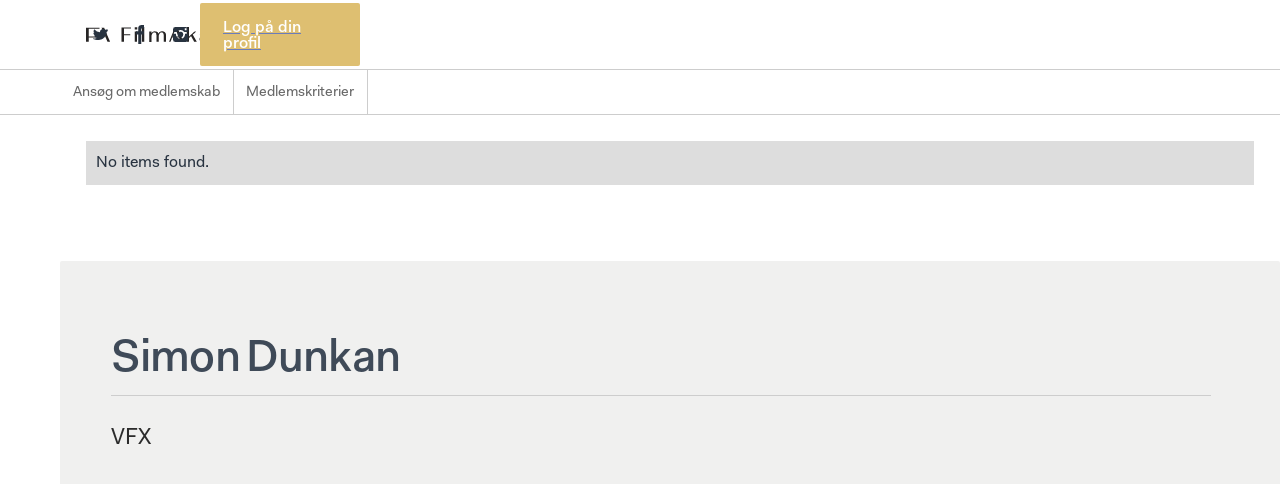

--- FILE ---
content_type: text/html
request_url: https://www.filmakademiet.dk/medlemmer/simon-13
body_size: 6255
content:
<!DOCTYPE html><!-- Last Published: Wed Nov 19 2025 12:17:51 GMT+0000 (Coordinated Universal Time) --><html data-wf-domain="www.filmakademiet.dk" data-wf-page="63283ce3e4b43ddfef5da99b" data-wf-site="63283ce3e4b43d702e5da98a" data-wf-collection="63283ce3e4b43d0ede5da9e8" data-wf-item-slug="simon-13"><head><meta charset="utf-8"/><title>Simon Dunkan – Medlem af Filmakademiet</title><meta content="VFX" name="description"/><meta content="Simon Dunkan – Medlem af Filmakademiet" property="og:title"/><meta content="VFX" property="og:description"/><meta content="Simon Dunkan – Medlem af Filmakademiet" property="twitter:title"/><meta content="VFX" property="twitter:description"/><meta property="og:type" content="website"/><meta content="summary_large_image" name="twitter:card"/><meta content="width=device-width, initial-scale=1" name="viewport"/><link href="https://cdn.prod.website-files.com/63283ce3e4b43d702e5da98a/css/filmakademiet.webflow.shared.97a6b1abe.css" rel="stylesheet" type="text/css"/><link href="https://fonts.googleapis.com" rel="preconnect"/><link href="https://fonts.gstatic.com" rel="preconnect" crossorigin="anonymous"/><script src="https://ajax.googleapis.com/ajax/libs/webfont/1.6.26/webfont.js" type="text/javascript"></script><script type="text/javascript">WebFont.load({  google: {    families: ["DM Sans:regular,italic,500,500italic,700,700italic"]  }});</script><script type="text/javascript">!function(o,c){var n=c.documentElement,t=" w-mod-";n.className+=t+"js",("ontouchstart"in o||o.DocumentTouch&&c instanceof DocumentTouch)&&(n.className+=t+"touch")}(window,document);</script><link href="https://cdn.prod.website-files.com/63283ce3e4b43d702e5da98a/63283ce3e4b43d29c35da9f2_fa_32.png" rel="shortcut icon" type="image/x-icon"/><link href="https://cdn.prod.website-files.com/63283ce3e4b43d702e5da98a/63283ce3e4b43d79b25da9f3_fa_256.png" rel="apple-touch-icon"/><!-- Memberstack webflow package -->
<script data-memberstack-app="app_clxuh59cu01f00ssz4vqse68y" src="https://static.memberstack.com/scripts/v1/memberstack.js" type="text/javascript"></script>


<script> window.textOverride = {
"profile_alt_logo": "Håndter profil",
"profile_nav_profile": "Profil",
"profile_nav_member": "Medlemskab",
"profile_logout": "Log ud",
"profile_exit": "",
"profile_info": "Min Information",
"profile_updated": "Profilen er opdateret",
"profile_update": "Opdater",
"profile_email": "E-mail adresse",
"profile_temp_email": "Kontakt os for at ændre din email adresse",
"profile_change_pass": "Skift password",
"profile_current_pass": "Nuværende password",
"profile_new_pass": "Nyt password",
"profile_confirm_pass": "Bekræft",
"profile_manage_mem": "Håndter medlemskab",
"profile_trial": "Gratis Testperiod",
"profile_active": "Aktiv",
"profile_past_due": "Gået over tiden",
"profile_canceled": "Afbrudt",
"profile_test": "Övningsläge",
"profile_free": "GRATIS",
"profile_cancel": "Afbryd",
"profile_will_cancel": "Afslut",
"profile_renew": "Fornyes",
"profile_period_end": "Dit medlemskab slutter ved periodens udløb",
"profile_confirm_cancel": "Bekräfta din uppsägning",
"profile_pay_method": "Betalningsmetod",
"profile_ending_in": "slutar med",
"profile_expire": "Löper ut",
"profile_edit": "Ändra",
"profile_no_card": "Inget kort sparat",
"profile_add_card": "Lägg till kredit- eller betalkort",
"profile_new_card_label": "Nytt kredit- eller betalkort",
"profile_card_updated": "Kort Uppdaterat",
"profile_change_card": "Byta kort",
"profile_history": "Köphistorik",
"profile_view_invoice": "Se",
"profile_invoice_empty": "Köphistorik kanske inte visas direkt",
"profile_password_required": "Gammalt och nytt lösenord krävs",
"profile_password_err": "Fel nuvarande lösenord",
"profile_canceled_success": "Ditt medlemskap är avslutat. Du kommer bli utloggad om 5 sekunder.",

"pay_secure_checkout": "Säker Utcheckning",
"pay_update_membership": "Opdater medlemskab",
"pay_not_active": "Dit medlemskab er ikke længere aktivt",
"pay_billed": "Faktureres",
"pay_month": "månedsvis",
"pay_year": "hvert år",
"pay_week": "hver uge",
"pay_once": "en gang",
"pay_after": "efter",
"pay_trial": "dages gratis version",
"pay_free": "Gratis",
"pay_billed_once": "Faktureres en gang",
"pay_sub_total": "Sub Total:",
"pay_tax": "Moms",
"pay_total": "Total",
"pay_coupon": "Rabatkode",
"pay_have_coupon": "Jeg har en rabatkode",
"pay_apply": "Send",
"pay_not_valid": "Koden er ikke gyldig",
"pay_off": "af",
"pay_coupon_forever": "For evigt",
"pay_test": "TEST MODE",
"pay_renew": "Forny medlemskab",
"pay_change": "Skift medlemskab",
"pay_confirm": "Bekræft",
"pay_confirm_pay": "Bekræft og betal",
"pay_start_trial": "Start prøveperioden",
"pay_agree": "Klik for at godkende vores",
"pay_terms": "Vilkår",
"pay_and": "og",
"pay_privacy": "Privatlivspolitik",
"incorrect_number": "Kortnummeret är felaktigt.",
"invalid_expiry_month": "Kortets utgångsdatum är ogiltigt.",
"invalid_expiry_year": "Kortets utgångsår är ogiltigt.",
"expired_card": "Kortet har löpt ut.",
"incorrect_cvc": "Kortets säkerhetskod är felaktigt.",
"address_zip_check": "Kortets postnummer misslyckades med valideringen.",
"card_declined": "Kortet avvisades.",

"reset_steps_1": "1 af 2",
"reset_your_password": "Reset dit password",
"reset_enter_email": "Indtast din email adresse og så sender vi instrukser til dig",
"reset_send_reset": "Send e-mail ang reset af password",
"reset_email_address": "Email adresse",
"reset_have_code": "Jeg har allerede en kode",
"reset_steps_2": "2 af 2",
"reset_check_email": "Tjek din email",
"reset_enter_code": "Skriv din reset kode og vælg derefter et nyt password",
"reset_reset_code": "Gem nyt password",
"reset_new_password": "Nyt password",
"reset_confirm_password": "Bekræft",
"reset_password": "Reset password",
"reset_send_new": "Send en ny reset kode",
"reset_code_invalid": "Koden er ikke gyldig",
"reset_code_incorrect": "Reset kode er ikke gyldig",

"incorrect_email_password": "Forkert email adresse eller password",
"invalid_password": "Password er for kort: min 8 karakterer",
"email_taken": "Email adressen er allerede i brug",
"invalid_email": "Email adressen er forkert",
"membership_current": "Dette er dit nuværende medlemskab",
"membership_missing": "Intet medlemskab valgt",
"err_card_required": "Kortinformation kræves",
"unexpected_error": "Der er sket en fejl",
"err_upgrade": "Du kan inte ändra från ett betalt medlemskap till test medlemskap",
"invalid_confirm_password": "Passwords matcher ikke",
"password_change_success": "Password er skiftet",

"signup_head": "Opret konto",
"signup_password": "Password",
"signup_button": "Sign up",
"signup_already": "Allerede medlem?",
"signup_login": "Log ind her",
"login_head": "Velkommen tilbage",
"login_reset_password": "Reset mit password",
"login_button": "Login",
"login_need": "Brug for medlemskab?",
"login_signup": "Sign up her",
} </script>

<style>
  body { overflow-x: hidden; }
</style>
<!-- Global site tag (gtag.js) - Google Analytics -->
<script async src="https://www.googletagmanager.com/gtag/js?id=UA-111268768-1"></script>
<script>
  window.dataLayer = window.dataLayer || [];
  function gtag(){dataLayer.push(arguments);}
  gtag('js', new Date());

  gtag('config', 'UA-111268768-1');
</script>

<!-- Meta Pixel Code -->
<script>
!function(f,b,e,v,n,t,s)
{if(f.fbq)return;n=f.fbq=function(){n.callMethod?
n.callMethod.apply(n,arguments):n.queue.push(arguments)};
if(!f._fbq)f._fbq=n;n.push=n;n.loaded=!0;n.version='2.0';
n.queue=[];t=b.createElement(e);t.async=!0;
t.src=v;s=b.getElementsByTagName(e)[0];
s.parentNode.insertBefore(t,s)}(window, document,'script',
'https://connect.facebook.net/en_US/fbevents.js');
fbq('init', '1366004184155600');
fbq('track', 'PageView');
</script>
<noscript><img height="1" width="1" style="display:none"
src=https://www.facebook.com/tr?id=1366004184155600&ev=PageView&noscript=1
/></noscript>
<!-- End Meta Pixel Code --></head><body><div class="identiet"><a data-w-id="6c04f018-c5d3-91fc-17d2-322a7813b23f" href="/" class="logo_fa w-inline-block"></a><div class="social-wrapper"><div class="social-part-1"><a href="https://twitter.com/Filmakademiet" target="_blank" class="social twitter w-inline-block"></a><a href="https://www.facebook.com/filmakademiet" target="_blank" class="social fb w-inline-block"></a><a href="https://www.instagram.com/filmakademiet/" target="_blank" class="social insta w-inline-block"></a><a id="log-in" href="/logon" data-ms-content="!members" data-ms-modal="login" class="w-inline-block"><div class="btn-4">Log på din profil</div></a><a id="din-profil" href="https://filmakademiet.webflow.io/ditfilmakademi/profil" data-ms-content="members" class="btn-4 w-inline-block"><div>Din profil</div></a></div></div></div><div class="subnav"><a data-w-id="f309cb3a-6f78-8e83-6844-f78f860d74fc" href="#" class="trigger w-inline-block"><div>Medlem menu</div><div class="arrow"></div></a><div class="submenu-wrap"><div class="col-submenu w-dyn-list"><div role="list" class="submenu-wrap w-dyn-items"><div role="listitem" class="menupunkter w-dyn-item"><a href="/medlem/ansog-om-medlemskab" class="subnav-link w-inline-block"><div class="text-nav">Ansøg om medlemskab</div></a></div><div role="listitem" class="menupunkter w-dyn-item"><a href="/medlem/medlemskriterier" class="subnav-link w-inline-block"><div class="text-nav">Medlemskriterier</div></a></div></div></div></div></div><div class="main"><div class="article medlemmer"><div class="memberlist"><div class="w-dyn-list"><div class="w-dyn-empty"><div>No items found.</div></div></div></div><div class="current-member"><div class="flex-hori members"><h1 class="h1 member">Simon</h1><h1 class="h1 member">Dunkan</h1></div><div class="member-titels">VFX</div></div></div></div><div class="id-trigger"><a data-w-id="aa7ff116-c120-39da-d8f6-39e856518cc8" href="#" class="menu-2 w-inline-block"><div class="line"></div><div class="line"></div><div class="line"></div></a></div><a data-w-id="016ce1b3-7e4a-fe5b-bec6-fedad8eefb06" href="#" class="mobile-trigger w-inline-block"><div class="line"></div><div class="line"></div><div class="line"></div></a><div class="left-menu"><div data-w-id="b6d8f81e-b81a-3650-e7b5-03071734fed5" class="luk"><div class="luk-kryds"></div><div class="line-menu"></div></div><div class="main-big-menu"><div data-ms-content="!members" class="nav-links"><div class="rich-menu w-richtext"><p><a href="/medlem/ansog-om-medlemskab">Bliv medlem</a></p></div></div><div class="left-menu-collection w-dyn-list"><div role="list" class="w-dyn-items"><div role="listitem" class="w-dyn-item"><div class="nav-links"><div class="rich-menu w-richtext"><p><a href="/omos/derforerviher">Om</a></p></div></div></div><div role="listitem" class="w-dyn-item"><div class="nav-links"><div class="rich-menu w-richtext"><p><a href="/robertprisen/om">Robert Prisen</a></p></div></div></div><div role="listitem" class="w-dyn-item"><div class="nav-links"><div class="rich-menu w-richtext"><p><a href="/det-sker">Det sker</a></p></div></div></div><div role="listitem" class="w-dyn-item"><div class="nav-links"><div class="rich-menu w-richtext"><p><a href="/kontakt">Kontakt</a></p></div></div></div><div role="listitem" class="w-dyn-item"><div class="nav-links"><div class="rich-menu w-richtext"><p><a href="/en/about-the-danish-film-academy">Info in English</a></p></div></div></div><div role="listitem" class="w-dyn-item"><div class="nav-links"><div class="rich-menu w-richtext"><p><a href="/robertprisen/nomineringsprocessen">FAQ</a></p></div></div></div></div></div><div class="hovedmenu-left"><form action="/search" class="search-menu w-form"><input class="search-input-menu w-input" maxlength="256" name="query" placeholder="Søg" type="search" id="search-2" required=""/><input type="submit" class="search-btn w-button" value=" "/></form><a id="log-in" data-ms-modal="login" data-ms-content="!members" href="/logon" class="rich-menu-small logon w-inline-block"><div class="text-logon">Log på</div></a><a id="log-out" data-ms-content="members" data-ms-action="logout" href="/" class="rich-menu-small log-out w-inline-block"><div class="text-logon">Log ud</div></a><a id="din-profil" data-ms-content="members" href="https://filmakademiet.webflow.io/ditfilmakademi/profil" class="rich-menu-small profile w-inline-block"><div class="text-logon profil">Din profil</div></a></div></div><div data-w-id="ad9d67e8-4663-c86c-9f21-d1d30b12fe0e" class="close-menu"></div><div class="byline"></div></div><div class="footer"><div class="footer-partnere"><h4 class="light partner">Tak til vores partnere og støtter</h4><div class="w-dyn-list"><div role="list" class="partner-liste w-dyn-items"><div role="listitem" class="partner-item w-dyn-item"><a style="background-image:url(&quot;https://cdn.prod.website-files.com/63283ce3e4b43d77495da98e/63283ce3e4b43d1d045da9cc_dfi.svg&quot;)" href="https://www.dfi.dk" class="link-partner w-inline-block"></a></div><div role="listitem" class="partner-item w-dyn-item"><a style="background-image:url(&quot;https://cdn.prod.website-files.com/63283ce3e4b43d77495da98e/6777c09adc0fd78fccc0006e_Tivoli%20Hotel.png&quot;)" href="https://www.tivolihotel.dk/" class="link-partner w-inline-block"></a></div><div role="listitem" class="partner-item w-dyn-item"><a style="background-image:url(&quot;https://cdn.prod.website-files.com/63283ce3e4b43d77495da98e/659eb533d1de7b60ffe9dbfe_NF_Biografer_Logo_Pos.png&quot;)" href="https://www.nfbio.dk/city-select?destination=/%3Fgad_source%3D1%26gclid%3DCj0KCQiAnfmsBhDfARIsAM7MKi0QwwHWZUm_1vIuS8oW62YykFhAbk5RSxU779077DwZ1KOpztotKvEaAgwTEALw_wcB" class="link-partner w-inline-block"></a></div><div role="listitem" class="partner-item w-dyn-item"><a style="background-image:url(&quot;https://cdn.prod.website-files.com/63283ce3e4b43d77495da98e/6777c0719db7d94799f5cb01_CAMPARI%20PRIMARY%20GRIFFE_BLACK%20BKG%20(1).png&quot;)" href="https://www.campari.com/da-dk/" class="link-partner w-inline-block"></a></div><div role="listitem" class="partner-item w-dyn-item"><a style="background-image:url(&quot;https://cdn.prod.website-files.com/63283ce3e4b43d77495da98e/66ec1c61682916cd95bd5bb4_BKD_logo_Positive_CMYK_grey.jpg&quot;)" href="https://www.biografklubdanmark.dk/" class="link-partner w-inline-block"></a></div><div role="listitem" class="partner-item w-dyn-item"><a style="background-image:url(&quot;https://cdn.prod.website-files.com/63283ce3e4b43d77495da98e/63283ce3e4b43d049d5dae6a_Skuespillerne.png&quot;)" href="http://skuespillerforbundet.dk/" class="link-partner w-inline-block"></a></div><div role="listitem" class="partner-item w-dyn-item"><a style="background-image:url(&quot;https://cdn.prod.website-files.com/63283ce3e4b43d77495da98e/63283ce3e4b43d60505daee1_PRD%20st%C3%B8rre.png&quot;)" href="https://producentrettigheder.dk/" class="link-partner w-inline-block"></a></div><div role="listitem" class="partner-item w-dyn-item"><a style="background-image:url(&quot;https://cdn.prod.website-files.com/63283ce3e4b43d77495da98e/63283ce3e4b43d95e35daaa7_Danske-Filminstrukt%C3%B8rer.jpg&quot;)" href="http://www.filmdir.dk/" class="link-partner w-inline-block"></a></div><div role="listitem" class="partner-item w-dyn-item"><a style="background-image:url(&quot;https://cdn.prod.website-files.com/63283ce3e4b43d77495da98e/63283ce3e4b43d52935da9b9_danskedramatikere.svg&quot;)" href="https://www.dramatiker.dk/" class="link-partner w-inline-block"></a></div><div role="listitem" class="partner-item w-dyn-item"><a style="background-image:url(&quot;https://cdn.prod.website-files.com/63283ce3e4b43d77495da98e/63283ce3e4b43da3c25daaa3_Scenograferne_logo_sort-hvid_01(1).jpg&quot;)" href="https://scenograf.dk/" class="link-partner w-inline-block"></a></div><div role="listitem" class="partner-item w-dyn-item"><a style="background-image:url(&quot;https://cdn.prod.website-files.com/63283ce3e4b43d77495da98e/63283ce3e4b43d78b15dabb1_Producentforeninge.png&quot;)" href="https://pro-f.dk/" class="link-partner w-inline-block"></a></div><div role="listitem" class="partner-item w-dyn-item"><a style="background-image:url(&quot;https://cdn.prod.website-files.com/63283ce3e4b43d77495da98e/6777c0083eb8e87e504f5c02_Logo_DKF_2_DK_SH.png&quot;)" href="https://komponistforeningen.dk/" class="link-partner w-inline-block"></a></div><div role="listitem" class="partner-item w-dyn-item"><a style="background-image:url(&quot;https://cdn.prod.website-files.com/63283ce3e4b43d77495da98e/659eb4c35f0083f97c8b302d_TV2.png&quot;)" href="https://tv2.dk/" class="link-partner w-inline-block"></a></div><div role="listitem" class="partner-item w-dyn-item"><a style="background-image:url(&quot;https://cdn.prod.website-files.com/63283ce3e4b43d77495da98e/63283ce3e4b43d71c45daba0_DR(1).png&quot;)" href="http://www.dr.dk" class="link-partner w-inline-block"></a></div><div role="listitem" class="partner-item w-dyn-item"><a style="background-image:url(&quot;https://cdn.prod.website-files.com/63283ce3e4b43d77495da98e/63283ce3e4b43d49855dab4b_FilmFyn_logo_sort.gif&quot;)" href="http://www.filmfyn.dk/" class="link-partner w-inline-block"></a></div><div role="listitem" class="partner-item w-dyn-item"><a style="background-image:url(&quot;https://cdn.prod.website-files.com/63283ce3e4b43d77495da98e/63283ce3e4b43dd3a65dabc2_DVF_mail_logo_01.jpg&quot;)" href="https://filmpuljen.dk/" class="link-partner w-inline-block"></a></div><div role="listitem" class="partner-item w-dyn-item"><a style="background-image:url(&quot;https://cdn.prod.website-files.com/63283ce3e4b43d77495da98e/63283ce3e4b43d08fd5daeae_Faf%20mindre.png&quot;)" href="https://www.filmtv.dk/" class="link-partner w-inline-block"></a></div><div role="listitem" class="partner-item w-dyn-item"><a style="background-image:url(&quot;https://cdn.prod.website-files.com/63283ce3e4b43d77495da98e/63283ce3e4b43dc9235dae48_filmtvgruppen_kludetaeppe.png&quot;)" href="https://journalistforbundet.dk/filmtvgruppen" class="link-partner w-inline-block"></a></div><div role="listitem" class="partner-item w-dyn-item"><a style="background-image:url(&quot;https://cdn.prod.website-files.com/63283ce3e4b43d77495da98e/6777c06544005d5e0c35dc62_Danske%20Biografer.png&quot;)" href="https://danskebiografer.dk/" class="link-partner w-inline-block"></a></div><div role="listitem" class="partner-item w-dyn-item"><a style="background-image:url(&quot;https://cdn.prod.website-files.com/63283ce3e4b43d77495da98e/659eb6717158541b3676ab4f_OFF.jpg&quot;)" href="https://filmfestival.dk/" class="link-partner w-inline-block"></a></div><div role="listitem" class="partner-item w-dyn-item"><a style="background-image:url(&quot;https://cdn.prod.website-files.com/63283ce3e4b43d77495da98e/6777f4adbfed3d58fa978b19_FilmGEAR.png&quot;)" href="https://filmgear.eu/" class="link-partner w-inline-block"></a></div><div role="listitem" class="partner-item w-dyn-item"><a style="background-image:url(&quot;https://cdn.prod.website-files.com/63283ce3e4b43d77495da98e/6777f4e1761e2a76a457c285_Storyline%20DK.png&quot;)" href="https://www.storylinestudios.com/" class="link-partner w-inline-block"></a></div></div></div></div><div class="footer-main-wrap"><div class="footer-part _20 ns"><div class="logoline"></div></div><div class="footer-part _20 ns"><div class="adress-line no-line">Store Kongensgade 40, 4. sal , 1264 København<br/><br/>Tirsdag og torsdag: 10:00-16:00</div></div><div class="footer-part _20 ns"><a href="tel:+4529801984" class="adress-line first w-inline-block"><div>Sekretariatet / +45 29 80 19 84<br/></div></a><a href="mailto:info@filmakademiet.dk" class="adress-line w-inline-block"><div>info@filmakademiet.dk</div></a></div><div class="footer-part _20 ns"><a href="https://www.robertprisen.dk" class="adress-line robert w-inline-block"><div>robertprisen.dk</div></a><a href="/" class="adress-line w-inline-block"><div>filmakademiet.dk</div></a></div><div class="footer-top"></div></div></div><script src="https://d3e54v103j8qbb.cloudfront.net/js/jquery-3.5.1.min.dc5e7f18c8.js?site=63283ce3e4b43d702e5da98a" type="text/javascript" integrity="sha256-9/aliU8dGd2tb6OSsuzixeV4y/faTqgFtohetphbbj0=" crossorigin="anonymous"></script><script src="https://cdn.prod.website-files.com/63283ce3e4b43d702e5da98a/js/webflow.schunk.36b8fb49256177c8.js" type="text/javascript"></script><script src="https://cdn.prod.website-files.com/63283ce3e4b43d702e5da98a/js/webflow.schunk.be229f82e56829b1.js" type="text/javascript"></script><script src="https://cdn.prod.website-files.com/63283ce3e4b43d702e5da98a/js/webflow.1876964f.f8686a9f4ca8af9d.js" type="text/javascript"></script><script>
document.addEventListener('DOMContentLoaded', function() {
  // Get the `_ms-mem` object from the local storage
  const msMem = JSON.parse(localStorage.getItem('_ms-mem'));

	if( msMem ){
		if (msMem.customFields.godkendt == "Pending") {
			document.querySelector('#log-out').remove()
      document.querySelector('#din-profil').remove()
		}
	}
});
</script>

</body></html>

--- FILE ---
content_type: text/css
request_url: https://cdn.prod.website-files.com/63283ce3e4b43d702e5da98a/css/filmakademiet.webflow.shared.97a6b1abe.css
body_size: 23040
content:
html {
  -webkit-text-size-adjust: 100%;
  -ms-text-size-adjust: 100%;
  font-family: sans-serif;
}

body {
  margin: 0;
}

article, aside, details, figcaption, figure, footer, header, hgroup, main, menu, nav, section, summary {
  display: block;
}

audio, canvas, progress, video {
  vertical-align: baseline;
  display: inline-block;
}

audio:not([controls]) {
  height: 0;
  display: none;
}

[hidden], template {
  display: none;
}

a {
  background-color: #0000;
}

a:active, a:hover {
  outline: 0;
}

abbr[title] {
  border-bottom: 1px dotted;
}

b, strong {
  font-weight: bold;
}

dfn {
  font-style: italic;
}

h1 {
  margin: .67em 0;
  font-size: 2em;
}

mark {
  color: #000;
  background: #ff0;
}

small {
  font-size: 80%;
}

sub, sup {
  vertical-align: baseline;
  font-size: 75%;
  line-height: 0;
  position: relative;
}

sup {
  top: -.5em;
}

sub {
  bottom: -.25em;
}

img {
  border: 0;
}

svg:not(:root) {
  overflow: hidden;
}

hr {
  box-sizing: content-box;
  height: 0;
}

pre {
  overflow: auto;
}

code, kbd, pre, samp {
  font-family: monospace;
  font-size: 1em;
}

button, input, optgroup, select, textarea {
  color: inherit;
  font: inherit;
  margin: 0;
}

button {
  overflow: visible;
}

button, select {
  text-transform: none;
}

button, html input[type="button"], input[type="reset"] {
  -webkit-appearance: button;
  cursor: pointer;
}

button[disabled], html input[disabled] {
  cursor: default;
}

button::-moz-focus-inner, input::-moz-focus-inner {
  border: 0;
  padding: 0;
}

input {
  line-height: normal;
}

input[type="checkbox"], input[type="radio"] {
  box-sizing: border-box;
  padding: 0;
}

input[type="number"]::-webkit-inner-spin-button, input[type="number"]::-webkit-outer-spin-button {
  height: auto;
}

input[type="search"] {
  -webkit-appearance: none;
}

input[type="search"]::-webkit-search-cancel-button, input[type="search"]::-webkit-search-decoration {
  -webkit-appearance: none;
}

legend {
  border: 0;
  padding: 0;
}

textarea {
  overflow: auto;
}

optgroup {
  font-weight: bold;
}

table {
  border-collapse: collapse;
  border-spacing: 0;
}

td, th {
  padding: 0;
}

@font-face {
  font-family: webflow-icons;
  src: url("[data-uri]") format("truetype");
  font-weight: normal;
  font-style: normal;
}

[class^="w-icon-"], [class*=" w-icon-"] {
  speak: none;
  font-variant: normal;
  text-transform: none;
  -webkit-font-smoothing: antialiased;
  -moz-osx-font-smoothing: grayscale;
  font-style: normal;
  font-weight: normal;
  line-height: 1;
  font-family: webflow-icons !important;
}

.w-icon-slider-right:before {
  content: "";
}

.w-icon-slider-left:before {
  content: "";
}

.w-icon-nav-menu:before {
  content: "";
}

.w-icon-arrow-down:before, .w-icon-dropdown-toggle:before {
  content: "";
}

.w-icon-file-upload-remove:before {
  content: "";
}

.w-icon-file-upload-icon:before {
  content: "";
}

* {
  box-sizing: border-box;
}

html {
  height: 100%;
}

body {
  color: #333;
  background-color: #fff;
  min-height: 100%;
  margin: 0;
  font-family: Arial, sans-serif;
  font-size: 14px;
  line-height: 20px;
}

img {
  vertical-align: middle;
  max-width: 100%;
  display: inline-block;
}

html.w-mod-touch * {
  background-attachment: scroll !important;
}

.w-block {
  display: block;
}

.w-inline-block {
  max-width: 100%;
  display: inline-block;
}

.w-clearfix:before, .w-clearfix:after {
  content: " ";
  grid-area: 1 / 1 / 2 / 2;
  display: table;
}

.w-clearfix:after {
  clear: both;
}

.w-hidden {
  display: none;
}

.w-button {
  color: #fff;
  line-height: inherit;
  cursor: pointer;
  background-color: #3898ec;
  border: 0;
  border-radius: 0;
  padding: 9px 15px;
  text-decoration: none;
  display: inline-block;
}

input.w-button {
  -webkit-appearance: button;
}

html[data-w-dynpage] [data-w-cloak] {
  color: #0000 !important;
}

.w-code-block {
  margin: unset;
}

pre.w-code-block code {
  all: inherit;
}

.w-optimization {
  display: contents;
}

.w-webflow-badge, .w-webflow-badge > img {
  box-sizing: unset;
  width: unset;
  height: unset;
  max-height: unset;
  max-width: unset;
  min-height: unset;
  min-width: unset;
  margin: unset;
  padding: unset;
  float: unset;
  clear: unset;
  border: unset;
  border-radius: unset;
  background: unset;
  background-image: unset;
  background-position: unset;
  background-size: unset;
  background-repeat: unset;
  background-origin: unset;
  background-clip: unset;
  background-attachment: unset;
  background-color: unset;
  box-shadow: unset;
  transform: unset;
  direction: unset;
  font-family: unset;
  font-weight: unset;
  color: unset;
  font-size: unset;
  line-height: unset;
  font-style: unset;
  font-variant: unset;
  text-align: unset;
  letter-spacing: unset;
  -webkit-text-decoration: unset;
  text-decoration: unset;
  text-indent: unset;
  text-transform: unset;
  list-style-type: unset;
  text-shadow: unset;
  vertical-align: unset;
  cursor: unset;
  white-space: unset;
  word-break: unset;
  word-spacing: unset;
  word-wrap: unset;
  transition: unset;
}

.w-webflow-badge {
  white-space: nowrap;
  cursor: pointer;
  box-shadow: 0 0 0 1px #0000001a, 0 1px 3px #0000001a;
  visibility: visible !important;
  opacity: 1 !important;
  z-index: 2147483647 !important;
  color: #aaadb0 !important;
  overflow: unset !important;
  background-color: #fff !important;
  border-radius: 3px !important;
  width: auto !important;
  height: auto !important;
  margin: 0 !important;
  padding: 6px !important;
  font-size: 12px !important;
  line-height: 14px !important;
  text-decoration: none !important;
  display: inline-block !important;
  position: fixed !important;
  inset: auto 12px 12px auto !important;
  transform: none !important;
}

.w-webflow-badge > img {
  position: unset;
  visibility: unset !important;
  opacity: 1 !important;
  vertical-align: middle !important;
  display: inline-block !important;
}

h1, h2, h3, h4, h5, h6 {
  margin-bottom: 10px;
  font-weight: bold;
}

h1 {
  margin-top: 20px;
  font-size: 38px;
  line-height: 44px;
}

h2 {
  margin-top: 20px;
  font-size: 32px;
  line-height: 36px;
}

h3 {
  margin-top: 20px;
  font-size: 24px;
  line-height: 30px;
}

h4 {
  margin-top: 10px;
  font-size: 18px;
  line-height: 24px;
}

h5 {
  margin-top: 10px;
  font-size: 14px;
  line-height: 20px;
}

h6 {
  margin-top: 10px;
  font-size: 12px;
  line-height: 18px;
}

p {
  margin-top: 0;
  margin-bottom: 10px;
}

blockquote {
  border-left: 5px solid #e2e2e2;
  margin: 0 0 10px;
  padding: 10px 20px;
  font-size: 18px;
  line-height: 22px;
}

figure {
  margin: 0 0 10px;
}

figcaption {
  text-align: center;
  margin-top: 5px;
}

ul, ol {
  margin-top: 0;
  margin-bottom: 10px;
  padding-left: 40px;
}

.w-list-unstyled {
  padding-left: 0;
  list-style: none;
}

.w-embed:before, .w-embed:after {
  content: " ";
  grid-area: 1 / 1 / 2 / 2;
  display: table;
}

.w-embed:after {
  clear: both;
}

.w-video {
  width: 100%;
  padding: 0;
  position: relative;
}

.w-video iframe, .w-video object, .w-video embed {
  border: none;
  width: 100%;
  height: 100%;
  position: absolute;
  top: 0;
  left: 0;
}

fieldset {
  border: 0;
  margin: 0;
  padding: 0;
}

button, [type="button"], [type="reset"] {
  cursor: pointer;
  -webkit-appearance: button;
  border: 0;
}

.w-form {
  margin: 0 0 15px;
}

.w-form-done {
  text-align: center;
  background-color: #ddd;
  padding: 20px;
  display: none;
}

.w-form-fail {
  background-color: #ffdede;
  margin-top: 10px;
  padding: 10px;
  display: none;
}

label {
  margin-bottom: 5px;
  font-weight: bold;
  display: block;
}

.w-input, .w-select {
  color: #333;
  vertical-align: middle;
  background-color: #fff;
  border: 1px solid #ccc;
  width: 100%;
  height: 38px;
  margin-bottom: 10px;
  padding: 8px 12px;
  font-size: 14px;
  line-height: 1.42857;
  display: block;
}

.w-input::placeholder, .w-select::placeholder {
  color: #999;
}

.w-input:focus, .w-select:focus {
  border-color: #3898ec;
  outline: 0;
}

.w-input[disabled], .w-select[disabled], .w-input[readonly], .w-select[readonly], fieldset[disabled] .w-input, fieldset[disabled] .w-select {
  cursor: not-allowed;
}

.w-input[disabled]:not(.w-input-disabled), .w-select[disabled]:not(.w-input-disabled), .w-input[readonly], .w-select[readonly], fieldset[disabled]:not(.w-input-disabled) .w-input, fieldset[disabled]:not(.w-input-disabled) .w-select {
  background-color: #eee;
}

textarea.w-input, textarea.w-select {
  height: auto;
}

.w-select {
  background-color: #f3f3f3;
}

.w-select[multiple] {
  height: auto;
}

.w-form-label {
  cursor: pointer;
  margin-bottom: 0;
  font-weight: normal;
  display: inline-block;
}

.w-radio {
  margin-bottom: 5px;
  padding-left: 20px;
  display: block;
}

.w-radio:before, .w-radio:after {
  content: " ";
  grid-area: 1 / 1 / 2 / 2;
  display: table;
}

.w-radio:after {
  clear: both;
}

.w-radio-input {
  float: left;
  margin: 3px 0 0 -20px;
  line-height: normal;
}

.w-file-upload {
  margin-bottom: 10px;
  display: block;
}

.w-file-upload-input {
  opacity: 0;
  z-index: -100;
  width: .1px;
  height: .1px;
  position: absolute;
  overflow: hidden;
}

.w-file-upload-default, .w-file-upload-uploading, .w-file-upload-success {
  color: #333;
  display: inline-block;
}

.w-file-upload-error {
  margin-top: 10px;
  display: block;
}

.w-file-upload-default.w-hidden, .w-file-upload-uploading.w-hidden, .w-file-upload-error.w-hidden, .w-file-upload-success.w-hidden {
  display: none;
}

.w-file-upload-uploading-btn {
  cursor: pointer;
  background-color: #fafafa;
  border: 1px solid #ccc;
  margin: 0;
  padding: 8px 12px;
  font-size: 14px;
  font-weight: normal;
  display: flex;
}

.w-file-upload-file {
  background-color: #fafafa;
  border: 1px solid #ccc;
  flex-grow: 1;
  justify-content: space-between;
  margin: 0;
  padding: 8px 9px 8px 11px;
  display: flex;
}

.w-file-upload-file-name {
  font-size: 14px;
  font-weight: normal;
  display: block;
}

.w-file-remove-link {
  cursor: pointer;
  width: auto;
  height: auto;
  margin-top: 3px;
  margin-left: 10px;
  padding: 3px;
  display: block;
}

.w-icon-file-upload-remove {
  margin: auto;
  font-size: 10px;
}

.w-file-upload-error-msg {
  color: #ea384c;
  padding: 2px 0;
  display: inline-block;
}

.w-file-upload-info {
  padding: 0 12px;
  line-height: 38px;
  display: inline-block;
}

.w-file-upload-label {
  cursor: pointer;
  background-color: #fafafa;
  border: 1px solid #ccc;
  margin: 0;
  padding: 8px 12px;
  font-size: 14px;
  font-weight: normal;
  display: inline-block;
}

.w-icon-file-upload-icon, .w-icon-file-upload-uploading {
  width: 20px;
  margin-right: 8px;
  display: inline-block;
}

.w-icon-file-upload-uploading {
  height: 20px;
}

.w-container {
  max-width: 940px;
  margin-left: auto;
  margin-right: auto;
}

.w-container:before, .w-container:after {
  content: " ";
  grid-area: 1 / 1 / 2 / 2;
  display: table;
}

.w-container:after {
  clear: both;
}

.w-container .w-row {
  margin-left: -10px;
  margin-right: -10px;
}

.w-row:before, .w-row:after {
  content: " ";
  grid-area: 1 / 1 / 2 / 2;
  display: table;
}

.w-row:after {
  clear: both;
}

.w-row .w-row {
  margin-left: 0;
  margin-right: 0;
}

.w-col {
  float: left;
  width: 100%;
  min-height: 1px;
  padding-left: 10px;
  padding-right: 10px;
  position: relative;
}

.w-col .w-col {
  padding-left: 0;
  padding-right: 0;
}

.w-col-1 {
  width: 8.33333%;
}

.w-col-2 {
  width: 16.6667%;
}

.w-col-3 {
  width: 25%;
}

.w-col-4 {
  width: 33.3333%;
}

.w-col-5 {
  width: 41.6667%;
}

.w-col-6 {
  width: 50%;
}

.w-col-7 {
  width: 58.3333%;
}

.w-col-8 {
  width: 66.6667%;
}

.w-col-9 {
  width: 75%;
}

.w-col-10 {
  width: 83.3333%;
}

.w-col-11 {
  width: 91.6667%;
}

.w-col-12 {
  width: 100%;
}

.w-hidden-main {
  display: none !important;
}

@media screen and (max-width: 991px) {
  .w-container {
    max-width: 728px;
  }

  .w-hidden-main {
    display: inherit !important;
  }

  .w-hidden-medium {
    display: none !important;
  }

  .w-col-medium-1 {
    width: 8.33333%;
  }

  .w-col-medium-2 {
    width: 16.6667%;
  }

  .w-col-medium-3 {
    width: 25%;
  }

  .w-col-medium-4 {
    width: 33.3333%;
  }

  .w-col-medium-5 {
    width: 41.6667%;
  }

  .w-col-medium-6 {
    width: 50%;
  }

  .w-col-medium-7 {
    width: 58.3333%;
  }

  .w-col-medium-8 {
    width: 66.6667%;
  }

  .w-col-medium-9 {
    width: 75%;
  }

  .w-col-medium-10 {
    width: 83.3333%;
  }

  .w-col-medium-11 {
    width: 91.6667%;
  }

  .w-col-medium-12 {
    width: 100%;
  }

  .w-col-stack {
    width: 100%;
    left: auto;
    right: auto;
  }
}

@media screen and (max-width: 767px) {
  .w-hidden-main, .w-hidden-medium {
    display: inherit !important;
  }

  .w-hidden-small {
    display: none !important;
  }

  .w-row, .w-container .w-row {
    margin-left: 0;
    margin-right: 0;
  }

  .w-col {
    width: 100%;
    left: auto;
    right: auto;
  }

  .w-col-small-1 {
    width: 8.33333%;
  }

  .w-col-small-2 {
    width: 16.6667%;
  }

  .w-col-small-3 {
    width: 25%;
  }

  .w-col-small-4 {
    width: 33.3333%;
  }

  .w-col-small-5 {
    width: 41.6667%;
  }

  .w-col-small-6 {
    width: 50%;
  }

  .w-col-small-7 {
    width: 58.3333%;
  }

  .w-col-small-8 {
    width: 66.6667%;
  }

  .w-col-small-9 {
    width: 75%;
  }

  .w-col-small-10 {
    width: 83.3333%;
  }

  .w-col-small-11 {
    width: 91.6667%;
  }

  .w-col-small-12 {
    width: 100%;
  }
}

@media screen and (max-width: 479px) {
  .w-container {
    max-width: none;
  }

  .w-hidden-main, .w-hidden-medium, .w-hidden-small {
    display: inherit !important;
  }

  .w-hidden-tiny {
    display: none !important;
  }

  .w-col {
    width: 100%;
  }

  .w-col-tiny-1 {
    width: 8.33333%;
  }

  .w-col-tiny-2 {
    width: 16.6667%;
  }

  .w-col-tiny-3 {
    width: 25%;
  }

  .w-col-tiny-4 {
    width: 33.3333%;
  }

  .w-col-tiny-5 {
    width: 41.6667%;
  }

  .w-col-tiny-6 {
    width: 50%;
  }

  .w-col-tiny-7 {
    width: 58.3333%;
  }

  .w-col-tiny-8 {
    width: 66.6667%;
  }

  .w-col-tiny-9 {
    width: 75%;
  }

  .w-col-tiny-10 {
    width: 83.3333%;
  }

  .w-col-tiny-11 {
    width: 91.6667%;
  }

  .w-col-tiny-12 {
    width: 100%;
  }
}

.w-widget {
  position: relative;
}

.w-widget-map {
  width: 100%;
  height: 400px;
}

.w-widget-map label {
  width: auto;
  display: inline;
}

.w-widget-map img {
  max-width: inherit;
}

.w-widget-map .gm-style-iw {
  text-align: center;
}

.w-widget-map .gm-style-iw > button {
  display: none !important;
}

.w-widget-twitter {
  overflow: hidden;
}

.w-widget-twitter-count-shim {
  vertical-align: top;
  text-align: center;
  background: #fff;
  border: 1px solid #758696;
  border-radius: 3px;
  width: 28px;
  height: 20px;
  display: inline-block;
  position: relative;
}

.w-widget-twitter-count-shim * {
  pointer-events: none;
  -webkit-user-select: none;
  user-select: none;
}

.w-widget-twitter-count-shim .w-widget-twitter-count-inner {
  text-align: center;
  color: #999;
  font-family: serif;
  font-size: 15px;
  line-height: 12px;
  position: relative;
}

.w-widget-twitter-count-shim .w-widget-twitter-count-clear {
  display: block;
  position: relative;
}

.w-widget-twitter-count-shim.w--large {
  width: 36px;
  height: 28px;
}

.w-widget-twitter-count-shim.w--large .w-widget-twitter-count-inner {
  font-size: 18px;
  line-height: 18px;
}

.w-widget-twitter-count-shim:not(.w--vertical) {
  margin-left: 5px;
  margin-right: 8px;
}

.w-widget-twitter-count-shim:not(.w--vertical).w--large {
  margin-left: 6px;
}

.w-widget-twitter-count-shim:not(.w--vertical):before, .w-widget-twitter-count-shim:not(.w--vertical):after {
  content: " ";
  pointer-events: none;
  border: solid #0000;
  width: 0;
  height: 0;
  position: absolute;
  top: 50%;
  left: 0;
}

.w-widget-twitter-count-shim:not(.w--vertical):before {
  border-width: 4px;
  border-color: #75869600 #5d6c7b #75869600 #75869600;
  margin-top: -4px;
  margin-left: -9px;
}

.w-widget-twitter-count-shim:not(.w--vertical).w--large:before {
  border-width: 5px;
  margin-top: -5px;
  margin-left: -10px;
}

.w-widget-twitter-count-shim:not(.w--vertical):after {
  border-width: 4px;
  border-color: #fff0 #fff #fff0 #fff0;
  margin-top: -4px;
  margin-left: -8px;
}

.w-widget-twitter-count-shim:not(.w--vertical).w--large:after {
  border-width: 5px;
  margin-top: -5px;
  margin-left: -9px;
}

.w-widget-twitter-count-shim.w--vertical {
  width: 61px;
  height: 33px;
  margin-bottom: 8px;
}

.w-widget-twitter-count-shim.w--vertical:before, .w-widget-twitter-count-shim.w--vertical:after {
  content: " ";
  pointer-events: none;
  border: solid #0000;
  width: 0;
  height: 0;
  position: absolute;
  top: 100%;
  left: 50%;
}

.w-widget-twitter-count-shim.w--vertical:before {
  border-width: 5px;
  border-color: #5d6c7b #75869600 #75869600;
  margin-left: -5px;
}

.w-widget-twitter-count-shim.w--vertical:after {
  border-width: 4px;
  border-color: #fff #fff0 #fff0;
  margin-left: -4px;
}

.w-widget-twitter-count-shim.w--vertical .w-widget-twitter-count-inner {
  font-size: 18px;
  line-height: 22px;
}

.w-widget-twitter-count-shim.w--vertical.w--large {
  width: 76px;
}

.w-background-video {
  color: #fff;
  height: 500px;
  position: relative;
  overflow: hidden;
}

.w-background-video > video {
  object-fit: cover;
  z-index: -100;
  background-position: 50%;
  background-size: cover;
  width: 100%;
  height: 100%;
  margin: auto;
  position: absolute;
  inset: -100%;
}

.w-background-video > video::-webkit-media-controls-start-playback-button {
  -webkit-appearance: none;
  display: none !important;
}

.w-background-video--control {
  background-color: #0000;
  padding: 0;
  position: absolute;
  bottom: 1em;
  right: 1em;
}

.w-background-video--control > [hidden] {
  display: none !important;
}

.w-slider {
  text-align: center;
  clear: both;
  -webkit-tap-highlight-color: #0000;
  tap-highlight-color: #0000;
  background: #ddd;
  height: 300px;
  position: relative;
}

.w-slider-mask {
  z-index: 1;
  white-space: nowrap;
  height: 100%;
  display: block;
  position: relative;
  left: 0;
  right: 0;
  overflow: hidden;
}

.w-slide {
  vertical-align: top;
  white-space: normal;
  text-align: left;
  width: 100%;
  height: 100%;
  display: inline-block;
  position: relative;
}

.w-slider-nav {
  z-index: 2;
  text-align: center;
  -webkit-tap-highlight-color: #0000;
  tap-highlight-color: #0000;
  height: 40px;
  margin: auto;
  padding-top: 10px;
  position: absolute;
  inset: auto 0 0;
}

.w-slider-nav.w-round > div {
  border-radius: 100%;
}

.w-slider-nav.w-num > div {
  font-size: inherit;
  line-height: inherit;
  width: auto;
  height: auto;
  padding: .2em .5em;
}

.w-slider-nav.w-shadow > div {
  box-shadow: 0 0 3px #3336;
}

.w-slider-nav-invert {
  color: #fff;
}

.w-slider-nav-invert > div {
  background-color: #2226;
}

.w-slider-nav-invert > div.w-active {
  background-color: #222;
}

.w-slider-dot {
  cursor: pointer;
  background-color: #fff6;
  width: 1em;
  height: 1em;
  margin: 0 3px .5em;
  transition: background-color .1s, color .1s;
  display: inline-block;
  position: relative;
}

.w-slider-dot.w-active {
  background-color: #fff;
}

.w-slider-dot:focus {
  outline: none;
  box-shadow: 0 0 0 2px #fff;
}

.w-slider-dot:focus.w-active {
  box-shadow: none;
}

.w-slider-arrow-left, .w-slider-arrow-right {
  cursor: pointer;
  color: #fff;
  -webkit-tap-highlight-color: #0000;
  tap-highlight-color: #0000;
  -webkit-user-select: none;
  user-select: none;
  width: 80px;
  margin: auto;
  font-size: 40px;
  position: absolute;
  inset: 0;
  overflow: hidden;
}

.w-slider-arrow-left [class^="w-icon-"], .w-slider-arrow-right [class^="w-icon-"], .w-slider-arrow-left [class*=" w-icon-"], .w-slider-arrow-right [class*=" w-icon-"] {
  position: absolute;
}

.w-slider-arrow-left:focus, .w-slider-arrow-right:focus {
  outline: 0;
}

.w-slider-arrow-left {
  z-index: 3;
  right: auto;
}

.w-slider-arrow-right {
  z-index: 4;
  left: auto;
}

.w-icon-slider-left, .w-icon-slider-right {
  width: 1em;
  height: 1em;
  margin: auto;
  inset: 0;
}

.w-slider-aria-label {
  clip: rect(0 0 0 0);
  border: 0;
  width: 1px;
  height: 1px;
  margin: -1px;
  padding: 0;
  position: absolute;
  overflow: hidden;
}

.w-slider-force-show {
  display: block !important;
}

.w-dropdown {
  text-align: left;
  z-index: 900;
  margin-left: auto;
  margin-right: auto;
  display: inline-block;
  position: relative;
}

.w-dropdown-btn, .w-dropdown-toggle, .w-dropdown-link {
  vertical-align: top;
  color: #222;
  text-align: left;
  white-space: nowrap;
  margin-left: auto;
  margin-right: auto;
  padding: 20px;
  text-decoration: none;
  position: relative;
}

.w-dropdown-toggle {
  -webkit-user-select: none;
  user-select: none;
  cursor: pointer;
  padding-right: 40px;
  display: inline-block;
}

.w-dropdown-toggle:focus {
  outline: 0;
}

.w-icon-dropdown-toggle {
  width: 1em;
  height: 1em;
  margin: auto 20px auto auto;
  position: absolute;
  top: 0;
  bottom: 0;
  right: 0;
}

.w-dropdown-list {
  background: #ddd;
  min-width: 100%;
  display: none;
  position: absolute;
}

.w-dropdown-list.w--open {
  display: block;
}

.w-dropdown-link {
  color: #222;
  padding: 10px 20px;
  display: block;
}

.w-dropdown-link.w--current {
  color: #0082f3;
}

.w-dropdown-link:focus {
  outline: 0;
}

@media screen and (max-width: 767px) {
  .w-nav-brand {
    padding-left: 10px;
  }
}

.w-lightbox-backdrop {
  cursor: auto;
  letter-spacing: normal;
  text-indent: 0;
  text-shadow: none;
  text-transform: none;
  visibility: visible;
  white-space: normal;
  word-break: normal;
  word-spacing: normal;
  word-wrap: normal;
  color: #fff;
  text-align: center;
  z-index: 2000;
  opacity: 0;
  -webkit-user-select: none;
  -moz-user-select: none;
  -webkit-tap-highlight-color: transparent;
  background: #000000e6;
  outline: 0;
  font-family: Helvetica Neue, Helvetica, Ubuntu, Segoe UI, Verdana, sans-serif;
  font-size: 17px;
  font-style: normal;
  font-weight: 300;
  line-height: 1.2;
  list-style: disc;
  position: fixed;
  inset: 0;
  -webkit-transform: translate(0);
}

.w-lightbox-backdrop, .w-lightbox-container {
  -webkit-overflow-scrolling: touch;
  height: 100%;
  overflow: auto;
}

.w-lightbox-content {
  height: 100vh;
  position: relative;
  overflow: hidden;
}

.w-lightbox-view {
  opacity: 0;
  width: 100vw;
  height: 100vh;
  position: absolute;
}

.w-lightbox-view:before {
  content: "";
  height: 100vh;
}

.w-lightbox-group, .w-lightbox-group .w-lightbox-view, .w-lightbox-group .w-lightbox-view:before {
  height: 86vh;
}

.w-lightbox-frame, .w-lightbox-view:before {
  vertical-align: middle;
  display: inline-block;
}

.w-lightbox-figure {
  margin: 0;
  position: relative;
}

.w-lightbox-group .w-lightbox-figure {
  cursor: pointer;
}

.w-lightbox-img {
  width: auto;
  max-width: none;
  height: auto;
}

.w-lightbox-image {
  float: none;
  max-width: 100vw;
  max-height: 100vh;
  display: block;
}

.w-lightbox-group .w-lightbox-image {
  max-height: 86vh;
}

.w-lightbox-caption {
  text-align: left;
  text-overflow: ellipsis;
  white-space: nowrap;
  background: #0006;
  padding: .5em 1em;
  position: absolute;
  bottom: 0;
  left: 0;
  right: 0;
  overflow: hidden;
}

.w-lightbox-embed {
  width: 100%;
  height: 100%;
  position: absolute;
  inset: 0;
}

.w-lightbox-control {
  cursor: pointer;
  background-position: center;
  background-repeat: no-repeat;
  background-size: 24px;
  width: 4em;
  transition: all .3s;
  position: absolute;
  top: 0;
}

.w-lightbox-left {
  background-image: url("[data-uri]");
  display: none;
  bottom: 0;
  left: 0;
}

.w-lightbox-right {
  background-image: url("[data-uri]");
  display: none;
  bottom: 0;
  right: 0;
}

.w-lightbox-close {
  background-image: url("[data-uri]");
  background-size: 18px;
  height: 2.6em;
  right: 0;
}

.w-lightbox-strip {
  white-space: nowrap;
  padding: 0 1vh;
  line-height: 0;
  position: absolute;
  bottom: 0;
  left: 0;
  right: 0;
  overflow: auto hidden;
}

.w-lightbox-item {
  box-sizing: content-box;
  cursor: pointer;
  width: 10vh;
  padding: 2vh 1vh;
  display: inline-block;
  -webkit-transform: translate3d(0, 0, 0);
}

.w-lightbox-active {
  opacity: .3;
}

.w-lightbox-thumbnail {
  background: #222;
  height: 10vh;
  position: relative;
  overflow: hidden;
}

.w-lightbox-thumbnail-image {
  position: absolute;
  top: 0;
  left: 0;
}

.w-lightbox-thumbnail .w-lightbox-tall {
  width: 100%;
  top: 50%;
  transform: translate(0, -50%);
}

.w-lightbox-thumbnail .w-lightbox-wide {
  height: 100%;
  left: 50%;
  transform: translate(-50%);
}

.w-lightbox-spinner {
  box-sizing: border-box;
  border: 5px solid #0006;
  border-radius: 50%;
  width: 40px;
  height: 40px;
  margin-top: -20px;
  margin-left: -20px;
  animation: .8s linear infinite spin;
  position: absolute;
  top: 50%;
  left: 50%;
}

.w-lightbox-spinner:after {
  content: "";
  border: 3px solid #0000;
  border-bottom-color: #fff;
  border-radius: 50%;
  position: absolute;
  inset: -4px;
}

.w-lightbox-hide {
  display: none;
}

.w-lightbox-noscroll {
  overflow: hidden;
}

@media (min-width: 768px) {
  .w-lightbox-content {
    height: 96vh;
    margin-top: 2vh;
  }

  .w-lightbox-view, .w-lightbox-view:before {
    height: 96vh;
  }

  .w-lightbox-group, .w-lightbox-group .w-lightbox-view, .w-lightbox-group .w-lightbox-view:before {
    height: 84vh;
  }

  .w-lightbox-image {
    max-width: 96vw;
    max-height: 96vh;
  }

  .w-lightbox-group .w-lightbox-image {
    max-width: 82.3vw;
    max-height: 84vh;
  }

  .w-lightbox-left, .w-lightbox-right {
    opacity: .5;
    display: block;
  }

  .w-lightbox-close {
    opacity: .8;
  }

  .w-lightbox-control:hover {
    opacity: 1;
  }
}

.w-lightbox-inactive, .w-lightbox-inactive:hover {
  opacity: 0;
}

.w-richtext:before, .w-richtext:after {
  content: " ";
  grid-area: 1 / 1 / 2 / 2;
  display: table;
}

.w-richtext:after {
  clear: both;
}

.w-richtext[contenteditable="true"]:before, .w-richtext[contenteditable="true"]:after {
  white-space: initial;
}

.w-richtext ol, .w-richtext ul {
  overflow: hidden;
}

.w-richtext .w-richtext-figure-selected.w-richtext-figure-type-video div:after, .w-richtext .w-richtext-figure-selected[data-rt-type="video"] div:after, .w-richtext .w-richtext-figure-selected.w-richtext-figure-type-image div, .w-richtext .w-richtext-figure-selected[data-rt-type="image"] div {
  outline: 2px solid #2895f7;
}

.w-richtext figure.w-richtext-figure-type-video > div:after, .w-richtext figure[data-rt-type="video"] > div:after {
  content: "";
  display: none;
  position: absolute;
  inset: 0;
}

.w-richtext figure {
  max-width: 60%;
  position: relative;
}

.w-richtext figure > div:before {
  cursor: default !important;
}

.w-richtext figure img {
  width: 100%;
}

.w-richtext figure figcaption.w-richtext-figcaption-placeholder {
  opacity: .6;
}

.w-richtext figure div {
  color: #0000;
  font-size: 0;
}

.w-richtext figure.w-richtext-figure-type-image, .w-richtext figure[data-rt-type="image"] {
  display: table;
}

.w-richtext figure.w-richtext-figure-type-image > div, .w-richtext figure[data-rt-type="image"] > div {
  display: inline-block;
}

.w-richtext figure.w-richtext-figure-type-image > figcaption, .w-richtext figure[data-rt-type="image"] > figcaption {
  caption-side: bottom;
  display: table-caption;
}

.w-richtext figure.w-richtext-figure-type-video, .w-richtext figure[data-rt-type="video"] {
  width: 60%;
  height: 0;
}

.w-richtext figure.w-richtext-figure-type-video iframe, .w-richtext figure[data-rt-type="video"] iframe {
  width: 100%;
  height: 100%;
  position: absolute;
  top: 0;
  left: 0;
}

.w-richtext figure.w-richtext-figure-type-video > div, .w-richtext figure[data-rt-type="video"] > div {
  width: 100%;
}

.w-richtext figure.w-richtext-align-center {
  clear: both;
  margin-left: auto;
  margin-right: auto;
}

.w-richtext figure.w-richtext-align-center.w-richtext-figure-type-image > div, .w-richtext figure.w-richtext-align-center[data-rt-type="image"] > div {
  max-width: 100%;
}

.w-richtext figure.w-richtext-align-normal {
  clear: both;
}

.w-richtext figure.w-richtext-align-fullwidth {
  text-align: center;
  clear: both;
  width: 100%;
  max-width: 100%;
  margin-left: auto;
  margin-right: auto;
  display: block;
}

.w-richtext figure.w-richtext-align-fullwidth > div {
  padding-bottom: inherit;
  display: inline-block;
}

.w-richtext figure.w-richtext-align-fullwidth > figcaption {
  display: block;
}

.w-richtext figure.w-richtext-align-floatleft {
  float: left;
  clear: none;
  margin-right: 15px;
}

.w-richtext figure.w-richtext-align-floatright {
  float: right;
  clear: none;
  margin-left: 15px;
}

.w-nav {
  z-index: 1000;
  background: #ddd;
  position: relative;
}

.w-nav:before, .w-nav:after {
  content: " ";
  grid-area: 1 / 1 / 2 / 2;
  display: table;
}

.w-nav:after {
  clear: both;
}

.w-nav-brand {
  float: left;
  color: #333;
  text-decoration: none;
  position: relative;
}

.w-nav-link {
  vertical-align: top;
  color: #222;
  text-align: left;
  margin-left: auto;
  margin-right: auto;
  padding: 20px;
  text-decoration: none;
  display: inline-block;
  position: relative;
}

.w-nav-link.w--current {
  color: #0082f3;
}

.w-nav-menu {
  float: right;
  position: relative;
}

[data-nav-menu-open] {
  text-align: center;
  background: #c8c8c8;
  min-width: 200px;
  position: absolute;
  top: 100%;
  left: 0;
  right: 0;
  overflow: visible;
  display: block !important;
}

.w--nav-link-open {
  display: block;
  position: relative;
}

.w-nav-overlay {
  width: 100%;
  display: none;
  position: absolute;
  top: 100%;
  left: 0;
  right: 0;
  overflow: hidden;
}

.w-nav-overlay [data-nav-menu-open] {
  top: 0;
}

.w-nav[data-animation="over-left"] .w-nav-overlay {
  width: auto;
}

.w-nav[data-animation="over-left"] .w-nav-overlay, .w-nav[data-animation="over-left"] [data-nav-menu-open] {
  z-index: 1;
  top: 0;
  right: auto;
}

.w-nav[data-animation="over-right"] .w-nav-overlay {
  width: auto;
}

.w-nav[data-animation="over-right"] .w-nav-overlay, .w-nav[data-animation="over-right"] [data-nav-menu-open] {
  z-index: 1;
  top: 0;
  left: auto;
}

.w-nav-button {
  float: right;
  cursor: pointer;
  -webkit-tap-highlight-color: #0000;
  tap-highlight-color: #0000;
  -webkit-user-select: none;
  user-select: none;
  padding: 18px;
  font-size: 24px;
  display: none;
  position: relative;
}

.w-nav-button:focus {
  outline: 0;
}

.w-nav-button.w--open {
  color: #fff;
  background-color: #c8c8c8;
}

.w-nav[data-collapse="all"] .w-nav-menu {
  display: none;
}

.w-nav[data-collapse="all"] .w-nav-button, .w--nav-dropdown-open, .w--nav-dropdown-toggle-open {
  display: block;
}

.w--nav-dropdown-list-open {
  position: static;
}

@media screen and (max-width: 991px) {
  .w-nav[data-collapse="medium"] .w-nav-menu {
    display: none;
  }

  .w-nav[data-collapse="medium"] .w-nav-button {
    display: block;
  }
}

@media screen and (max-width: 767px) {
  .w-nav[data-collapse="small"] .w-nav-menu {
    display: none;
  }

  .w-nav[data-collapse="small"] .w-nav-button {
    display: block;
  }

  .w-nav-brand {
    padding-left: 10px;
  }
}

@media screen and (max-width: 479px) {
  .w-nav[data-collapse="tiny"] .w-nav-menu {
    display: none;
  }

  .w-nav[data-collapse="tiny"] .w-nav-button {
    display: block;
  }
}

.w-tabs {
  position: relative;
}

.w-tabs:before, .w-tabs:after {
  content: " ";
  grid-area: 1 / 1 / 2 / 2;
  display: table;
}

.w-tabs:after {
  clear: both;
}

.w-tab-menu {
  position: relative;
}

.w-tab-link {
  vertical-align: top;
  text-align: left;
  cursor: pointer;
  color: #222;
  background-color: #ddd;
  padding: 9px 30px;
  text-decoration: none;
  display: inline-block;
  position: relative;
}

.w-tab-link.w--current {
  background-color: #c8c8c8;
}

.w-tab-link:focus {
  outline: 0;
}

.w-tab-content {
  display: block;
  position: relative;
  overflow: hidden;
}

.w-tab-pane {
  display: none;
  position: relative;
}

.w--tab-active {
  display: block;
}

@media screen and (max-width: 479px) {
  .w-tab-link {
    display: block;
  }
}

.w-ix-emptyfix:after {
  content: "";
}

@keyframes spin {
  0% {
    transform: rotate(0);
  }

  100% {
    transform: rotate(360deg);
  }
}

.w-dyn-empty {
  background-color: #ddd;
  padding: 10px;
}

.w-dyn-hide, .w-dyn-bind-empty, .w-condition-invisible {
  display: none !important;
}

.wf-layout-layout {
  display: grid;
}

@font-face {
  font-family: Faktpro;
  src: url("https://cdn.prod.website-files.com/63283ce3e4b43d702e5da98a/63283ce3e4b43d24cc5da9c0_FaktPro-Black.otf") format("opentype");
  font-weight: 900;
  font-style: normal;
  font-display: auto;
}

@font-face {
  font-family: Faktpro;
  src: url("https://cdn.prod.website-files.com/63283ce3e4b43d702e5da98a/63283ce3e4b43d29185da9c2_FaktPro-Air.otf") format("opentype");
  font-weight: 100;
  font-style: normal;
  font-display: auto;
}

@font-face {
  font-family: Faktpro;
  src: url("https://cdn.prod.website-files.com/63283ce3e4b43d702e5da98a/63283ce3e4b43d00cc5da9c3_FaktPro-Light.otf") format("opentype");
  font-weight: 300;
  font-style: normal;
  font-display: auto;
}

@font-face {
  font-family: Faktpro;
  src: url("https://cdn.prod.website-files.com/63283ce3e4b43d702e5da98a/63283ce3e4b43ded305da9c1_FaktPro-Medium.otf") format("opentype");
  font-weight: 500;
  font-style: normal;
  font-display: auto;
}

@font-face {
  font-family: Faktpro;
  src: url("https://cdn.prod.website-files.com/63283ce3e4b43d702e5da98a/63283ce3e4b43d383f5da9bf_FaktPro-Normal.otf") format("opentype");
  font-weight: 400;
  font-style: normal;
  font-display: auto;
}

:root {
  --midnight-blue: #283340;
  --blue-lighter: #404a59;
  --black-3: #2b2b2b;
  --dark-khaki: #debf71;
  --dark-slate-blue: #3f4a58;
  --white: white;
  --line: #cdcdcd;
  --white-smoke: #f0f0ef;
  --white-smoke-2: #f0f0ef;
  --blue-dark: #232931;
  --dim-grey: #535353;
  --light-grey: #ccc3;
  --cornsilk: #faf0cc;
  --slate-grey: #5c667f;
  --khaki: #debf71;
  --light-grey-3: #d2d7e2;
  --black: black;
  --royal-blue: #566a91;
  --black-2: #00000026;
  --dark-grey: #9c9c9c;
  --light-grey-4: #d1d5d1;
  --dark-grey-2: #a29d95;
  --dim-grey-2: #5c545a;
  --light-grey-2: #d1d5d1;
  --light-blue: #6b7cbb;
  --dark-slate-blue-2: #404a59;
}

.w-pagination-wrapper {
  flex-wrap: wrap;
  justify-content: center;
  display: flex;
}

.w-pagination-previous {
  color: #333;
  background-color: #fafafa;
  border: 1px solid #ccc;
  border-radius: 2px;
  margin-left: 10px;
  margin-right: 10px;
  padding: 9px 20px;
  font-size: 14px;
  display: block;
}

.w-pagination-previous-icon {
  margin-right: 4px;
}

.w-pagination-next {
  color: #333;
  background-color: #fafafa;
  border: 1px solid #ccc;
  border-radius: 2px;
  margin-left: 10px;
  margin-right: 10px;
  padding: 9px 20px;
  font-size: 14px;
  display: block;
}

.w-pagination-next-icon {
  margin-left: 4px;
}

.w-form-formradioinput--inputType-custom {
  border: 1px solid #ccc;
  border-radius: 50%;
  width: 12px;
  height: 12px;
}

.w-form-formradioinput--inputType-custom.w--redirected-focus {
  box-shadow: 0 0 3px 1px #3898ec;
}

.w-form-formradioinput--inputType-custom.w--redirected-checked {
  border-width: 4px;
  border-color: #3898ec;
}

.w-checkbox {
  margin-bottom: 5px;
  padding-left: 20px;
  display: block;
}

.w-checkbox:before {
  content: " ";
  grid-area: 1 / 1 / 2 / 2;
  display: table;
}

.w-checkbox:after {
  content: " ";
  clear: both;
  grid-area: 1 / 1 / 2 / 2;
  display: table;
}

.w-checkbox-input {
  float: left;
  margin: 4px 0 0 -20px;
  line-height: normal;
}

.w-checkbox-input--inputType-custom {
  border: 1px solid #ccc;
  border-radius: 2px;
  width: 12px;
  height: 12px;
}

.w-checkbox-input--inputType-custom.w--redirected-checked {
  background-color: #3898ec;
  background-image: url("https://d3e54v103j8qbb.cloudfront.net/static/custom-checkbox-checkmark.589d534424.svg");
  background-position: 50%;
  background-repeat: no-repeat;
  background-size: cover;
  border-color: #3898ec;
}

.w-checkbox-input--inputType-custom.w--redirected-focus {
  box-shadow: 0 0 3px 1px #3898ec;
}

body {
  color: var(--midnight-blue);
  background-color: #fff;
  max-width: 100vw;
  font-family: Faktpro, sans-serif;
  font-size: 16px;
  line-height: 1.5;
  transition: all .15s cubic-bezier(.23, 1, .32, 1);
  overflow: visible;
}

h1 {
  margin-top: 20px;
  margin-bottom: 10px;
  font-size: 4vw;
  font-weight: 300;
  line-height: 1.2;
}

h2 {
  color: var(--blue-lighter);
  margin-top: 20px;
  margin-bottom: 10px;
  font-size: 1.7rem;
  font-weight: 400;
  line-height: 1.1;
}

h3 {
  margin-top: 20px;
  margin-bottom: 10px;
  font-size: 24px;
  font-weight: 500;
  line-height: 30px;
}

h4 {
  margin-top: 10px;
  margin-bottom: 10px;
  font-size: 18px;
  font-weight: bold;
  line-height: 24px;
}

h5 {
  margin-top: 10px;
  margin-bottom: 10px;
  font-size: 18px;
  font-weight: 700;
  line-height: 1.5;
}

p {
  margin-bottom: 10px;
  font-size: 1rem;
}

p:hover {
  color: var(--black-3);
}

a {
  color: #6b7cbb;
  text-decoration: underline;
}

a:hover {
  color: var(--dark-khaki);
  text-decoration: none;
}

ul, ol {
  margin-top: 0;
  margin-bottom: 10px;
  padding-left: 40px;
}

label {
  color: var(--midnight-blue);
  margin-bottom: 5px;
  font-size: 1rem;
  font-weight: 500;
  line-height: 1.3;
  display: block;
}

.h2 {
  color: #283340;
  font-size: 3rem;
  font-weight: 300;
  line-height: 1.1;
}

.h2.link {
  color: var(--black-3);
  margin-top: 0;
  font-size: 1.8rem;
  font-weight: 500;
  line-height: 1.3;
}

.h2.link:hover {
  color: var(--black-3);
  text-decoration: underline;
}

.h1 {
  color: #283340;
  max-width: 1200px;
  margin-top: 0;
  margin-bottom: 2vw;
  font-size: 4.5vw;
  font-weight: 300;
  line-height: 1.1;
}

.h1.center {
  color: var(--blue-lighter);
}

.h1.v1 {
  z-index: 2;
  color: var(--dark-slate-blue);
  margin-top: 57px;
  margin-bottom: 4vw;
  padding-right: 10vw;
  font-size: 4vw;
  position: relative;
}

.h1.v1.logon {
  background-image: url("https://cdn.prod.website-files.com/63283ce3e4b43d702e5da98a/63283ce3e4b43d04345da9e6_lock_1.svg");
  background-position: 0%;
  background-repeat: no-repeat;
  background-size: auto 35px;
  padding-left: 50px;
}

.h1.hvid {
  color: #fff;
  font-size: 6vw;
  line-height: 1;
}

.h1.v1-search {
  margin-top: 0;
  margin-bottom: 5vw;
  padding-right: 10vw;
  font-size: 4vw;
}

.h1.big {
  color: var(--white);
  font-size: 5vw;
  line-height: 1;
}

.h1.nyhed {
  float: none;
  margin-bottom: 4vw;
}

.h1.member {
  z-index: 2;
  color: var(--dark-slate-blue);
  letter-spacing: -.05vw;
  margin-top: 0;
  margin-bottom: 1vw;
  padding-right: .5vw;
  font-size: 3.5vw;
  font-weight: 500;
  line-height: 1;
  position: relative;
}

.h1.member.logon {
  background-image: url("https://cdn.prod.website-files.com/63283ce3e4b43d702e5da98a/63283ce3e4b43d04345da9e6_lock_1.svg");
  background-position: 0%;
  background-repeat: no-repeat;
  background-size: auto 35px;
  padding-left: 50px;
}

.h3 {
  color: #283340;
  font-size: 2rem;
  font-weight: 500;
  line-height: 1.2;
}

.h3.partnere {
  margin-top: 0;
  font-family: Faktpro, sans-serif;
  font-size: 1.5rem;
  font-weight: 300;
}

.h4 {
  color: #283340;
  font-size: 1.3rem;
  font-weight: 500;
  line-height: 1.2;
}

.h5 {
  color: #283340;
  text-transform: uppercase;
  font-size: 1rem;
  font-weight: 900;
  line-height: 1.2;
}

.navbar {
  width: 100%;
  height: 100px;
  position: relative;
}

.logo {
  background-color: #e6e6e6;
  width: 200px;
  height: 100%;
}

.nav-menu-wrap {
  align-items: stretch;
  height: 100%;
  display: flex;
}

.nav-link {
  align-items: center;
  display: flex;
}

.nav-link:hover {
  background-color: #fff;
}

.nav-link.w--current {
  color: #000;
  background-color: #fff;
}

.nav-link.topmenu {
  padding-left: 20px;
  padding-right: 20px;
}

.main {
  z-index: 1;
  width: 100vw;
  min-height: 100vh;
  padding-left: 60px;
  position: relative;
  overflow: hidden;
}

.main.flex-hori {
  align-items: stretch;
  padding-left: 60px;
}

.main.news {
  min-height: 80vh;
  padding-bottom: 0;
}

.main.flex-vert {
  flex-direction: column;
  align-items: flex-start;
  padding-left: 60px;
  display: flex;
}

.subnav {
  z-index: 2000;
  border-top: 1px none var(--line);
  border-bottom: 1px solid var(--line);
  flex-direction: row;
  justify-content: flex-start;
  align-items: stretch;
  width: 100%;
  height: 45px;
  padding-top: 0;
  padding-bottom: 0;
  padding-left: 60px;
  display: flex;
  position: relative;
}

.subnav.sub {
  border-bottom-style: none;
  margin-top: 0;
  padding-right: 0;
  display: flex;
}

.subnav-link {
  border-right: 1px solid var(--line);
  color: #686868;
  flex: 1;
  justify-content: center;
  align-items: center;
  margin-right: 0;
  padding-left: 1vw;
  padding-right: 1vw;
  font-size: .9rem;
  text-decoration: none;
  display: flex;
  position: relative;
  overflow: hidden;
}

.subnav-link:hover {
  background-color: var(--white-smoke);
  color: var(--black-3);
}

.subnav-link.w--current {
  border-style: none solid none none;
  border-width: 1px;
  border-color: black var(--line) black black;
  background-color: var(--white-smoke-2);
  color: #000;
  align-items: center;
  text-decoration: none;
}

.subnav-link.go-to {
  border-left: 1px #00000014;
  flex: 0 auto;
  align-self: auto;
  margin-left: 0;
  padding-left: 10px;
  padding-right: 10px;
}

.subnav-link.log-out {
  border-left: 1px solid var(--blue-lighter);
  background-color: var(--blue-lighter);
  color: var(--white);
  background-image: url("https://cdn.prod.website-files.com/63283ce3e4b43d702e5da98a/63283ce3e4b43d8fbc5da9f9_exit_white.svg");
  background-position: 10px;
  background-repeat: no-repeat;
  background-size: auto 50%;
  flex: 0 auto;
  padding-left: 3vw;
}

.subnav-link.log-out:hover {
  background-color: var(--blue-dark);
  background-image: url("https://cdn.prod.website-files.com/63283ce3e4b43d702e5da98a/63283ce3e4b43d68355da9fa_exit_yellow.svg");
}

.subnav-link.member {
  border-right-color: var(--blue-lighter);
  background-color: var(--blue-dark);
  color: var(--dark-khaki);
}

.article {
  margin-left: auto;
  margin-right: auto;
  padding-top: 2vw;
  padding-left: 2vw;
  padding-right: 2vw;
}

.article.in-flex {
  flex: 1;
  width: auto;
  min-height: 70vh;
  margin-left: 0;
  padding-bottom: 2vh;
  padding-right: 3vw;
}

.article.ns {
  padding-top: 0;
  padding-left: 0;
  padding-right: 0;
}

.article._2vw {
  min-height: auto;
  margin-bottom: 2vw;
  position: relative;
}

.article.fold-on-mobile {
  display: block;
}

.article.medlemmer {
  flex: 1;
  width: auto;
  min-height: 70vh;
  margin-left: 0;
  padding: 0 0 2vh;
}

.rich {
  z-index: 2;
  max-width: 1000px;
  position: relative;
}

.rich p {
  color: var(--dim-grey);
  margin-bottom: 3.5vh;
}

.rich h2 {
  color: var(--black-3);
  margin-bottom: 3rem;
  font-size: 2rem;
  font-weight: 300;
  line-height: 1.3;
}

.rich ol {
  padding-left: 3vw;
}

.rich li {
  margin-bottom: .4rem;
  font-size: 100%;
}

.rich h3 {
  color: #a08a44;
  margin-top: 3.1rem;
  margin-bottom: 1rem;
  padding-left: 0;
  font-size: 1.4rem;
  font-weight: 400;
  line-height: 1.2;
}

.rich ul {
  margin-top: 23px;
  margin-bottom: 23px;
  padding-left: 29px;
}

.space-right {
  margin-right: 15px;
}

.center {
  text-align: center;
  margin-bottom: 3vh;
}

.center.white {
  color: var(--white-smoke);
}

.footer {
  border-top: 1px none var(--line);
  background-color: #0000;
  width: 100vw;
  padding: 0 0 0 60px;
  display: block;
  overflow: hidden;
}

.id-trigger {
  z-index: 1001;
  cursor: pointer;
  background-color: #0000;
  border-right: 1px solid #00000040;
  flex-direction: column;
  justify-content: space-between;
  align-items: center;
  width: 60px;
  height: 100%;
  padding-bottom: 0;
  transition: all .25s cubic-bezier(.23, 1, .32, 1);
  display: flex;
  position: fixed;
  inset: 0% auto 0% 0%;
}

.id-trigger:hover {
  background-color: var(--light-grey);
}

.id {
  background-image: url("https://cdn.prod.website-files.com/63283ce3e4b43d702e5da98a/63283ce3e4b43dd5655da9bd_robert%20emblem.svg");
  background-position: 50%;
  background-repeat: no-repeat;
  background-size: auto 40%;
  width: 20vh;
  height: 20vh;
}

.id.w--current {
  background-size: auto 50%;
  width: 20vh;
  height: 20vh;
}

.id.smal {
  background-position: 50% 100%;
  background-size: 30%;
  width: 100%;
  height: 10vh;
  margin-bottom: 0;
}

.menu-2 {
  flex-direction: column;
  flex: 1;
  justify-content: center;
  align-items: center;
  padding: 2px 14px 33px;
  display: flex;
}

.line {
  background-color: #283340;
  width: 35px;
  height: 2px;
  margin-top: 2px;
  margin-bottom: 3px;
}

.line.mid {
  background-color: var(--slate-grey);
}

.search {
  background-image: url("https://cdn.prod.website-files.com/63283ce3e4b43d702e5da98a/63283ce3e4b43d97bb5da9df_fa_search.svg");
  background-position: 50%;
  background-repeat: no-repeat;
  background-size: 25px;
  align-items: flex-end;
  width: 100%;
  height: 70px;
  margin-bottom: 20px;
  display: flex;
}

.nav-links {
  border-bottom: 1px none var(--line);
  color: var(--khaki);
  letter-spacing: 0;
  text-transform: none;
  background-color: #0000;
  align-items: center;
  height: auto;
  margin-bottom: 0;
  padding: 0 1vw 0 3vw;
  font-size: 1rem;
  font-weight: 400;
  line-height: 1.2;
  text-decoration: none;
  transition: all .25s cubic-bezier(.215, .61, .355, 1);
  display: flex;
  position: relative;
  top: -1px;
}

.nav-links:hover {
  color: #fff;
}

.nav-links.w--current {
  color: #657b76;
  font-weight: 500;
}

.nav-links.first {
  border-top: 1px solid var(--line);
}

.nav-links.lock {
  height: 45px;
  position: relative;
}

.byline {
  z-index: 200;
  opacity: .28;
  color: #6d6d6d;
  text-align: center;
  letter-spacing: 0;
  text-transform: none;
  background-image: url("https://cdn.prod.website-files.com/63283ce3e4b43d702e5da98a/63283ce3e4b43d63235da9f8_fa_blue.svg");
  background-position: 3vw;
  background-repeat: no-repeat;
  background-size: 125px;
  width: 100%;
  height: 20vh;
  padding-left: 39px;
  padding-right: 41px;
  font-size: .9rem;
  font-weight: 300;
  line-height: 1.4;
  display: block;
  position: absolute;
  bottom: 0;
}

.main-big-menu {
  z-index: 10;
  background-color: var(--blue-dark);
  background-image: linear-gradient(140deg, #404a59f5, #232931c7 78%, #151c25cf), url("https://cdn.prod.website-files.com/63283ce3e4b43d702e5da98a/63283ce3e4b43d648c5da9f7_noise.jpg");
  background-position: 0 0, 50%;
  background-repeat: repeat, no-repeat;
  background-size: auto, cover;
  border: 1px #000;
  flex-direction: column;
  justify-content: flex-start;
  align-self: flex-start;
  align-items: stretch;
  width: auto;
  min-width: 30vw;
  height: 100vh;
  padding-top: 20vh;
  padding-left: 0;
  padding-right: 0;
  display: flex;
  position: relative;
  inset: 0% auto 0% 0%;
}

.left-menu {
  z-index: 20004;
  background-color: var(--blue-dark);
  border-right: 1px #00000040;
  flex-direction: row;
  justify-content: flex-start;
  align-items: stretch;
  width: 30vw;
  height: 100vh;
  padding: 0;
  display: flex;
  position: fixed;
  inset: 0% auto 0% 0%;
  transform: translate(-102%);
  box-shadow: 2px 0 5px #0000001c, 1px 1px 12px #00000057;
}

.shadow {
  z-index: 1;
  opacity: .63;
  filter: blur(17px);
  background-color: #000;
  width: 30vw;
  position: absolute;
  inset: 0% auto 0% 0%;
  transform: translate(-5vw);
}

.soeg-knap {
  border-left: 1px solid var(--line);
  color: #d0be7c;
  background-color: #0000;
  background-image: url("https://cdn.prod.website-files.com/63283ce3e4b43d702e5da98a/63283ce3e4b43d97bb5da9df_fa_search.svg");
  background-position: 50%;
  background-repeat: no-repeat;
  background-size: 21px;
  width: 49px;
  height: auto;
  margin-left: 20px;
}

.soeg-knap:hover {
  background-color: var(--light-grey-3);
}

.hovedmenu-left {
  border: 1px #000;
  flex-direction: column;
  flex: 0 auto;
  justify-content: flex-start;
  align-items: stretch;
  width: 100%;
  height: auto;
  display: flex;
  position: relative;
}

.identity {
  width: 100%;
  height: 20vh;
  margin-bottom: 48px;
}

.luk {
  z-index: 1000;
  border-bottom: 1px none var(--line);
  cursor: pointer;
  width: 100%;
  height: 70px;
  position: absolute;
  inset: 0% 0% auto;
}

.search-2 {
  background-color: var(--blue-dark);
  border: 1px #000;
  flex-direction: row;
  flex: 0 auto;
  align-items: stretch;
  margin-bottom: 0;
  padding-top: 0;
  padding-bottom: 0;
  display: flex;
  position: relative;
}

.search-2:hover {
  color: var(--white);
}

.input {
  color: #283340;
  background-color: #0000;
  border-top: 1px #000;
  border-bottom: 1px solid #657b7666;
  border-left: 1px #657b7666;
  border-right: 1px #000;
  align-self: stretch;
  width: 80%;
  margin-bottom: 17px;
  padding: 10px 15px 10px 2px;
  font-size: 1rem;
  font-weight: 500;
}

.input:focus {
  font-size: 1rem;
}

.input::placeholder {
  color: #6b6b6b;
  font-size: 1rem;
  font-weight: 300;
  line-height: 1.2;
}

.input.search {
  color: var(--white);
  background-image: none;
  border-style: none;
  border-color: #000;
  flex: 1;
  align-self: stretch;
  align-items: flex-end;
  width: 80%;
  height: auto;
  margin-bottom: 0;
  margin-left: 1vw;
  padding-top: 15px;
  padding-bottom: 15px;
  padding-left: 0;
  font-size: 1.1rem;
  line-height: 1.2;
}

.input.search:hover {
  border-bottom-color: #f2ecd68c;
  flex: 1;
}

.input.search:active {
  color: var(--slate-grey);
}

.input.search:focus {
  color: var(--black-3);
}

.input.search::placeholder {
  color: var(--white);
  letter-spacing: .02rem;
  text-transform: none;
  font-size: 1.1rem;
  font-weight: 500;
}

.input.search.lined {
  border-bottom-style: solid;
  border-bottom-color: var(--line);
  color: var(--black);
  margin-left: 0;
  margin-right: 20px;
}

.input.search.lined::placeholder {
  color: #6d6d6d;
}

.input.last {
  margin-bottom: 20px;
}

.input.ns {
  border-bottom-color: var(--royal-blue);
  color: var(--line);
  margin-bottom: 0;
}

.input.ns::placeholder {
  color: var(--royal-blue);
}

.input.ongrey {
  background-color: #fff;
}

.form-flex {
  flex-direction: row;
  align-items: stretch;
  display: flex;
}

.btn {
  background-color: var(--dark-khaki);
  color: var(--white);
  text-transform: none;
  background-image: none;
  border-radius: 2px;
  justify-content: center;
  align-items: center;
  margin-left: 0;
  padding: 17px 23px 14px;
  font-size: 1rem;
  font-weight: 500;
  line-height: 1;
  text-decoration: none;
  transition: background-color .2s cubic-bezier(.23, 1, .32, 1);
  display: flex;
}

.btn:hover {
  background-color: var(--dark-khaki);
  color: var(--black);
  background-image: none;
}

.btn.okker {
  float: left;
  background-color: var(--dark-khaki);
  color: var(--black);
  background-image: none;
  border-radius: 0;
  display: block;
  position: relative;
}

.btn.okker:hover {
  background-image: linear-gradient(to bottom, var(--dark-khaki), var(--khaki));
}

.btn.robert {
  z-index: 4000000;
  border: 5px solid var(--khaki);
  background-color: var(--blue-dark);
  color: var(--dark-khaki);
  text-align: center;
  background-image: url("https://cdn.prod.website-files.com/63283ce3e4b43d702e5da98a/63283ce3e4b43d62925da9bb_robert%201.svg");
  background-position: 50% 40%;
  background-repeat: no-repeat;
  background-size: 70%;
  border-radius: 11vw;
  justify-content: center;
  align-items: center;
  width: 10vw;
  height: 10vw;
  padding: 11px 1vw;
  font-size: 1.3vw;
  text-decoration: none;
  transition: all .25s cubic-bezier(.25, .46, .45, .94);
  position: fixed;
  inset: 2% 27.4vw auto auto;
  overflow: hidden;
}

.btn.robert:hover {
  background-color: var(--black);
  color: var(--white);
  text-shadow: none;
  top: 1.5%;
  box-shadow: 0 16px 15px -8px #00000069;
}

.btn.float {
  clear: none;
  justify-content: center;
  align-items: center;
  display: flex;
  position: relative;
}

.btn.alle-medlemmer {
  clear: none;
  justify-content: center;
  align-items: center;
  margin-top: 20px;
  display: flex;
  position: relative;
}

.sublabel {
  color: #192631;
  letter-spacing: .05rem;
  text-transform: uppercase;
  margin-bottom: 3px;
  font-size: .7rem;
  font-weight: 500;
  line-height: 1.3;
}

.wrap-20 {
  flex-flow: column;
  align-self: auto;
  align-items: stretch;
  width: 30%;
  margin-right: 10px;
  display: flex;
}

.p-dark {
  color: #000;
}

.success {
  border-top: 1px solid var(--line);
  text-align: left;
  background-color: #c0d6d6;
  padding-top: 2vw;
  padding-bottom: 4vw;
}

.black {
  color: #192631;
  margin-bottom: 30px;
}

.checkbox-field {
  background-color: var(--cornsilk);
  border: 1px solid #d0be7c;
  border-radius: 0;
  justify-content: flex-start;
  align-items: center;
  margin-top: 3vh;
  margin-bottom: 3vh;
  padding: 20px 25px 20px 30px;
  display: flex;
}

.wrap-kontaktperson {
  border: 1px solid var(--line);
  background-color: var(--white);
  border-radius: 0;
  padding: 15px;
}

.bold-enhanced {
  color: #192631;
  background-color: #ffea9e;
  padding: 3px 4px 1px;
  display: inline-block;
}

.select-field {
  width: auto;
  min-width: 70%;
  margin-bottom: 44px;
  padding-top: 10px;
  padding-left: 6px;
  font-size: 1rem;
  font-weight: 500;
  line-height: 1.1;
}

.checkbox {
  background-color: var(--white);
  letter-spacing: 0;
  text-transform: none;
  width: 16px;
  height: 16px;
  margin-top: 0;
  margin-left: 0;
  margin-right: 10px;
  padding: 7px;
  font-size: .9rem;
}

.checkbox:hover {
  color: var(--royal-blue);
}

.checkbox.w--redirected-checked {
  background-color: var(--black-3);
  font-size: .9rem;
}

.wrap {
  flex-flow: column wrap;
  align-items: flex-start;
  display: flex;
}

.wrap.form {
  flex: 1;
}

.wrap.form.first {
  padding-right: 21px;
}

.wrap.flex {
  flex-direction: row;
  margin-top: 15px;
  margin-bottom: 44px;
}

.wrap.flex-hori {
  align-items: flex-end;
  margin-bottom: 15px;
  padding-left: 0;
}

.wrap.flex {
  flex-direction: row;
}

.h1-2 {
  color: #d0be7c;
  margin-bottom: 2vw;
  font-size: 4.5vw;
  font-weight: 300;
  line-height: 1;
}

.h1-2.h1-dark {
  color: #283340;
  text-align: center;
  margin-top: 4vw;
  margin-bottom: 4vw;
  font-weight: 300;
  line-height: .9;
}

.form-tilmeld {
  background-color: #fff;
  border: 1px solid #d0be7c91;
  border-radius: 0;
  margin-top: 2vh;
  padding: 4vw;
  display: block;
  position: relative;
  box-shadow: 0 1px 11px #0000001f;
}

.paragraph {
  color: #f2ecd6;
}

.paragraph.p-dark {
  color: #767b89;
  text-align: center;
  text-align: center;
  margin-bottom: 41px;
  padding-left: 8%;
  padding-right: 8%;
  font-family: Faktpro, sans-serif;
  font-size: .9rem;
  line-height: 1.7;
}

.identiet {
  z-index: 1000;
  border-bottom: 1px solid var(--line);
  flex-direction: column;
  justify-content: center;
  align-items: flex-start;
  width: 100vw;
  height: 70px;
  padding-left: 60px;
  display: flex;
  position: relative;
  overflow: hidden;
}

.identiet.mobile {
  z-index: 10000;
  flex-direction: column;
}

.logo_fa {
  background-image: url("https://cdn.prod.website-files.com/63283ce3e4b43d702e5da98a/63283ce3e4b43d04a55da9d9_FA_Logo_1.svg");
  background-position: 2vw;
  background-repeat: no-repeat;
  background-size: 80%;
  flex: 1;
  justify-content: center;
  align-items: center;
  width: 20vw;
  display: flex;
}

.logo_fa.w--current {
  background-image: url("https://cdn.prod.website-files.com/63283ce3e4b43d702e5da98a/63283ce3e4b43d04a55da9d9_FA_Logo_1.svg");
  background-position: 2vw;
  background-repeat: no-repeat;
  background-size: 80%;
  flex: 1;
  justify-content: center;
  align-items: center;
  width: 20vw;
  height: 10%;
  display: flex;
}

.link-block-2 {
  color: var(--black);
  text-decoration: none;
}

.link-block-2:hover {
  color: #000000b5;
}

.flex-hori {
  flex-flow: wrap;
  align-items: flex-start;
  margin-top: 0;
  margin-bottom: 0;
  padding-left: 2vw;
  display: flex;
}

.flex-hori.form {
  flex: 1;
}

.flex-hori.form.first {
  padding-right: 21px;
}

.flex-hori.flex {
  flex-direction: row;
}

.flex-hori.members {
  padding-left: 0;
}

.bread {
  color: #868686;
  margin-right: .5em;
  text-decoration: none;
}

.heading {
  margin-top: 2rem;
  margin-bottom: 1rem;
}

.forside-del {
  background-color: #0000;
  flex-direction: column;
  justify-content: center;
  align-items: center;
  min-height: 90vh;
  padding-left: 12vw;
  padding-right: 12vw;
  display: flex;
}

.forside-del.det-sker {
  border-top: 1px solid var(--line);
  justify-content: flex-start;
  align-items: stretch;
  min-height: auto;
  margin-bottom: 0;
  padding: 0;
  display: none;
}

.forside-del.nyhedsbrev {
  border-top: 1px solid var(--line);
  background-color: var(--blue-dark);
  background-image: none;
  align-items: flex-start;
  width: 100%;
  min-height: auto;
  padding-top: 6vh;
  padding-bottom: 6vh;
  padding-left: 2vw;
  display: flex;
  position: relative;
  inset: auto 0% 0%;
}

.forside-del.part1 {
  background-color: #0b141d;
  width: 100%;
  position: relative;
  overflow: hidden;
}

.forside-del.partnere {
  align-items: stretch;
  min-height: auto;
  padding-left: 0;
  padding-right: 0;
}

.knap {
  background-color: var(--dark-khaki);
  color: var(--black-3);
  padding: 15px 26px;
}

.knap:hover {
  background-color: var(--black-3);
  color: var(--white);
}

.knap.okker {
  background-color: var(--dark-khaki);
  color: var(--black-3);
  border-radius: 1px;
  padding-top: 10px;
  padding-bottom: 10px;
}

.knap.okker:hover {
  background-color: var(--white);
}

.social-wrapper {
  border-right: 1px #000;
  border-left: 1px none var(--line);
  flex-direction: row;
  justify-content: flex-end;
  align-items: center;
  width: 25vw;
  padding-left: 10px;
  padding-right: 10px;
  display: flex;
  position: absolute;
  inset: 0% 0% 0% auto;
}

.krumme-wrap {
  border-bottom: 1px solid var(--line);
  width: 100%;
  height: 45px;
  padding-top: 14px;
  padding-bottom: 14px;
  padding-left: 60px;
  position: relative;
}

.social {
  background-image: url("https://cdn.prod.website-files.com/63283ce3e4b43d702e5da98a/63283ce3e4b43d6de25da9c9_fa_twitter.svg");
  background-position: 50% 70%;
  background-repeat: no-repeat;
  background-size: 15px;
  border: 1px #000;
  border-radius: 2px;
  flex: 1;
  height: 35px;
  padding-left: 20px;
  padding-right: 20px;
  display: block;
  position: relative;
}

.social:hover {
  background-color: var(--light-grey);
}

.social.twitter {
  background-image: url("https://cdn.prod.website-files.com/63283ce3e4b43d702e5da98a/63283ce3e4b43d4eb75da9e2_fa_twitter.svg");
  background-position: 50%;
}

.social.twitter:hover {
  background-color: #f3f3f3;
}

.social.fb {
  background-image: url("https://cdn.prod.website-files.com/63283ce3e4b43d702e5da98a/63283ce3e4b43de5905da9e1_fa_fb.svg");
  background-position: 50%;
  background-size: auto 19px;
  border: 1px #000;
}

.social.insta {
  background-image: url("https://cdn.prod.website-files.com/63283ce3e4b43d702e5da98a/63283ce3e4b43de4bf5da9e0_fa_insta.svg");
  background-position: 50%;
  border: 1px #000;
}

.social.news {
  border-right: 1px solid var(--line);
  border-left: 1px none var(--black-2);
  background-image: url("https://cdn.prod.website-files.com/63283ce3e4b43d702e5da98a/63283ce3e4b43d84295da9e3_newsletter.svg");
  background-position: 50%;
  background-size: 18px;
  height: 35px;
}

.social.robert {
  border-right: 1px none var(--line);
  border-left: 1px none var(--black-2);
  background-image: url("https://cdn.prod.website-files.com/63283ce3e4b43d702e5da98a/63283ce3e4b43dda345da9eb_robertstatuetten.svg");
  background-position: 50%;
  background-size: 18px;
  padding-left: 20px;
}

.social.robert:hover {
  background-color: #0000;
}

.submenu-wrap {
  flex: 1;
  align-self: stretch;
  height: 100%;
  padding-left: 0;
  display: flex;
}

.submenu-wrap.member {
  background-color: var(--blue-dark);
}

.form-900 {
  max-width: 900px;
}

.det-sker-forsiden {
  flex-wrap: wrap;
  display: flex;
}

.det-sker-item {
  border-style: none solid solid none;
  border-width: 1px;
  border-color: var(--line);
  flex: 0 auto;
  justify-content: flex-start;
  align-items: flex-start;
  width: 50%;
  min-width: 50%;
  min-height: 10vh;
  padding: 0;
  display: flex;
}

.det-sker-item:hover {
  background-color: var(--light-grey);
}

.det-sker-item.det-sker-page {
  width: 100%;
  min-width: 100%;
  padding: 0 0 0 1vw;
}

.det-sker-item.underside {
  width: 100%;
  min-width: 100%;
}

.det-sker-item.hori {
  flex-direction: column;
  width: 100%;
  min-width: 100%;
}

.det-sker-link {
  color: #2b2b2b;
  flex-direction: column;
  flex: 1;
  justify-content: space-between;
  align-self: stretch;
  padding: 3vh 2vw 3vh 1vw;
  text-decoration: none;
  display: flex;
}

.det-sker-link:hover {
  color: var(--black-3);
}

.det-sker-link.left, .det-sker-link.press {
  align-items: flex-start;
}

.form-newsletter {
  flex-direction: column;
  justify-content: center;
  align-items: stretch;
  width: 70%;
  margin-top: 28px;
  display: flex;
}

.form-newsletter.hide-news {
  display: none;
}

.form-bklok {
  flex: 1;
  margin-right: 20px;
}

.heading-2 {
  color: var(--black);
  font-weight: 400;
}

.bestyrelsen-list {
  border-top: 1px solid var(--line);
  flex-wrap: wrap;
  display: flex;
}

.bestyrelsesmedlem {
  border-style: none solid solid none;
  border-width: 1px;
  border-color: var(--line);
  flex-direction: column;
  flex: 0 auto;
  width: 25%;
  min-height: auto;
  padding-bottom: 18px;
  padding-right: 0;
  display: flex;
}

.link-uden-underscore {
  text-decoration: none;
}

.heading-3 {
  color: var(--slate-grey);
}

.titel {
  color: #7e7e7e;
  font-size: 1rem;
  line-height: 1.3;
}

.bestyrelsen-collection {
  margin-top: 5vh;
}

.link-float {
  float: left;
  clear: both;
  position: relative;
}

.close-menu {
  z-index: 0;
  display: block;
  position: absolute;
  inset: 0%;
  transform: translate(-10%);
}

.mobile-trigger, .trigger {
  display: none;
}

.paragraph-2 {
  color: #283340;
}

.link {
  color: #4c7fbb;
}

.field-label {
  font-size: 1rem;
  font-weight: 500;
  line-height: 1.3;
}

.luk-kryds {
  background-image: url("https://cdn.prod.website-files.com/63283ce3e4b43d702e5da98a/63283ce3e4b43d0ab55da9d8_fa_close.svg");
  background-position: 50%;
  background-repeat: no-repeat;
  background-size: 18px;
  border: 1px #000;
  width: 50px;
  height: 100%;
  position: absolute;
  inset: 0% 0% 0% auto;
}

.lock {
  border-left: 1px none var(--line);
  background-image: url("https://cdn.prod.website-files.com/63283ce3e4b43d702e5da98a/63283ce3e4b43df2ca5da9e5_lock_1.svg");
  background-position: 50%;
  background-repeat: no-repeat;
  background-size: 15px;
  width: 50px;
  height: 100%;
  position: absolute;
  inset: 0% 0% 0% auto;
}

.lock:hover {
  background-color: var(--light-grey-3);
}

.right-panel {
  border-left: 1px solid var(--line);
  background-color: var(--white-smoke-2);
  background-image: url("https://cdn.prod.website-files.com/63283ce3e4b43d702e5da98a/66f69b9e315a6ea74520decc_52644247865_263e22b07e_o.jpg");
  background-position: 50%;
  background-repeat: no-repeat;
  background-size: cover;
  align-self: stretch;
  width: 40vw;
  padding-top: 2vw;
  padding-left: 0;
  padding-right: 0;
}

.right-panel.foto-bag {
  filter: grayscale(50%);
  background-image: url("https://cdn.prod.website-files.com/63283ce3e4b43d702e5da98a/63283ce3e4b43d646e5da9ec_POLFOTO_46005325.jpg");
  background-position: 14%;
  background-size: cover;
  background-attachment: scroll;
  overflow: visible;
}

.right-panel.foto-bag-2 {
  filter: grayscale(50%);
  background-image: url("https://cdn.prod.website-files.com/63283ce3e4b43d702e5da98a/63283ce3e4b43df8135da9ed_16259787-robertprisen.jpg");
  background-position: 50%;
  background-size: cover;
  background-attachment: scroll;
  position: sticky;
  overflow: visible;
}

.right-panel.tilmeld {
  background-image: none;
  align-self: stretch;
  width: 50%;
  height: auto;
}

.heading-4 {
  margin-bottom: 34px;
}

.light {
  color: var(--dark-khaki);
  font-size: 2rem;
  font-weight: 400;
  line-height: 1.2;
}

.light.partner {
  color: var(--dark-grey);
  font-size: 1rem;
}

.label-light {
  color: var(--dark-khaki);
}

.wrap-det-sker {
  border-bottom: 1px solid var(--line);
  flex-direction: column;
  align-items: flex-start;
  padding: 2vw;
  display: flex;
}

.wrap-form {
  margin-bottom: 20px;
  display: flex;
}

.wrap-form.no-flex {
  margin-bottom: 25px;
  display: block;
}

.wrap-form.hideme {
  display: none;
}

._1-form {
  flex: 1;
  padding-right: 10px;
}

.form-helpl {
  color: var(--royal-blue);
  margin-bottom: 1rem;
  font-size: .8rem;
  line-height: 1.4;
}

.select {
  background-color: #fff;
  margin-bottom: 28px;
}

.form-block {
  padding-left: 0;
  padding-right: 0;
}

.spacer-2vw {
  padding-bottom: 10px;
  padding-left: 1.5vw;
  padding-right: 2vw;
  overflow: hidden;
}

.spacer-2vw.also-see {
  border-top: 1px solid var(--line);
  background-color: var(--white);
  padding-top: 9px;
  padding-bottom: 9px;
}

.form-bliv-medlem {
  margin-bottom: 2vw;
  padding-left: 2vw;
  padding-right: 2vw;
}

.tak {
  text-align: left;
}

.error {
  padding: 2vw;
}

.error._2 {
  color: #ff999a;
  background-color: #ff373733;
  padding-top: 1vw;
  padding-bottom: 1vw;
  padding-left: 2vw;
  font-weight: 500;
}

.foto {
  background-color: var(--white-smoke);
  filter: grayscale();
  background-image: url("https://d3e54v103j8qbb.cloudfront.net/img/background-image.svg");
  background-position: 50% 0;
  background-repeat: no-repeat;
  background-size: cover;
  height: 50vh;
  min-height: 200px;
}

.foto:hover {
  background-color: #f0f0ef7d;
}

.adress-line {
  border-bottom: 1px solid var(--line);
  color: var(--slate-grey);
  justify-content: flex-start;
  align-items: center;
  width: 100%;
  height: 50px;
  padding-top: 20px;
  padding-bottom: 4px;
  padding-left: 10px;
  font-size: .9rem;
  line-height: 1.6;
  text-decoration: none;
  display: flex;
}

.adress-line:hover {
  background-color: var(--white-smoke-2);
  color: var(--black-3);
  overflow: visible;
}

.adress-line.bold {
  font-weight: 900;
}

.adress-line.first {
  border-top: 1px none var(--line);
}

.adress-line.robert {
  background-image: url("https://cdn.prod.website-files.com/63283ce3e4b43d702e5da98a/63283ce3e4b43dda345da9eb_robertstatuetten.svg");
  background-position: 95%;
  background-repeat: no-repeat;
  background-size: auto 50%;
}

.adress-line.no-line {
  align-items: center;
  height: 100px;
}

.footer-part {
  flex: 1;
}

.footer-part.footer-id {
  border-top: 1px solid var(--line);
  border-bottom: 1px solid var(--line);
  background-color: var(--white);
  background-image: url("https://cdn.prod.website-files.com/63283ce3e4b43d702e5da98a/63283ce3e4b43d64ca5da9da_FA_Logo_1_mark.svg");
  background-position: 95%;
  background-repeat: no-repeat;
  background-size: auto 70%;
  flex: 0 auto;
  align-self: center;
  width: 50%;
  height: auto;
  min-height: 200px;
  margin-top: 0;
  margin-bottom: 0;
  position: relative;
}

.footer-part._20 {
  border-right: 1px solid var(--line);
  flex: 0 auto;
  width: auto;
  min-width: 25%;
  padding: 3vh 2vw 6vh;
}

.footer-part._20.ns {
  background-color: var(--white);
  flex-direction: column;
  flex: 1;
  justify-content: flex-end;
  min-width: auto;
  padding: 0 0;
  display: flex;
}

.footer-main-wrap {
  border-top: 1px solid var(--line);
  background-color: var(--white-smoke-2);
  justify-content: space-between;
  align-items: stretch;
  min-height: auto;
  margin-bottom: auto;
  padding: 0 0;
  display: flex;
}

.logoline {
  border-top: 1px none var(--line);
  border-bottom: 1px solid var(--line);
  background-image: url("https://cdn.prod.website-files.com/63283ce3e4b43d702e5da98a/63283ce3e4b43d79b25da9f3_fa_256.png");
  background-position: 2vw;
  background-repeat: no-repeat;
  background-size: auto 90%;
  height: 100px;
  margin-top: 0;
  margin-bottom: 0;
  margin-left: 0;
}

.forside-slider {
  z-index: 0;
  opacity: .53;
  filter: grayscale();
  width: 100%;
  height: 100%;
  position: absolute;
  inset: 0%;
  overflow: hidden;
}

.message {
  z-index: 2;
  text-align: left;
  max-width: 70%;
  position: absolute;
  inset: auto auto 10% 5%;
}

.slider {
  width: 100%;
  height: 90vh;
}

.arrows, .slide-nav {
  display: none;
}

.bg-image-1 {
  opacity: 1;
  background-image: url("https://cdn.prod.website-files.com/63283ce3e4b43d702e5da98a/63283ce3e4b43d371e5da9ee_3_12.jpg");
  background-repeat: no-repeat;
  background-size: cover;
  position: absolute;
  inset: 0%;
  transform: scale(1.3);
}

.bg-image-1.image1 {
  background-image: url("https://cdn.prod.website-files.com/63283ce3e4b43d702e5da98a/63283ce3e4b43d371e5da9ee_3_12.jpg");
  transform: scale(1.3);
}

.bg-image-1.image2 {
  background-image: url("https://cdn.prod.website-files.com/63283ce3e4b43d702e5da98a/63283ce3e4b43d8bcc5da9ef_stine_heilmann_photography_Kathrine_Greis-Rosenthal_Bille-August_LykkePer.jpg");
  transform: scale(1.3);
}

.hvid {
  color: var(--white);
}

.hvid:hover {
  color: #fff;
}

.hvid.intro {
  font-size: 1.2rem;
  font-weight: 300;
}

.bg-image-wrap {
  position: absolute;
  inset: 0%;
  overflow: hidden;
}

.bg-image-2 {
  background-image: url("https://cdn.prod.website-files.com/63283ce3e4b43d702e5da98a/63283ce3e4b43d8bcc5da9ef_stine_heilmann_photography_Kathrine_Greis-Rosenthal_Bille-August_LykkePer.jpg");
  background-position: 50%;
  background-size: cover;
  position: absolute;
  inset: 0%;
  transform: translate(0);
}

.bg-image-2.image1 {
  background-image: url("https://cdn.prod.website-files.com/63283ce3e4b43d702e5da98a/63283ce3e4b43d371e5da9ee_3_12.jpg");
  transform: scale(1.3);
}

.bg-image-2.image2 {
  background-image: url("https://cdn.prod.website-files.com/63283ce3e4b43d702e5da98a/63283ce3e4b43d8bcc5da9ef_stine_heilmann_photography_Kathrine_Greis-Rosenthal_Bille-August_LykkePer.jpg");
  transform: scale(1.3);
}

.bg-image-3 {
  background-image: url("https://cdn.prod.website-files.com/63283ce3e4b43d702e5da98a/63283ce3e4b43d646e5da9ec_POLFOTO_46005325.jpg");
  background-position: 50%;
  background-repeat: no-repeat;
  background-size: cover;
  position: absolute;
  inset: 0%;
}

.bg-image-3.image1 {
  background-image: url("https://cdn.prod.website-files.com/63283ce3e4b43d702e5da98a/63283ce3e4b43d371e5da9ee_3_12.jpg");
  transform: scale(1.3);
}

.bg-image-3.image2 {
  background-image: url("https://cdn.prod.website-files.com/63283ce3e4b43d702e5da98a/63283ce3e4b43d8bcc5da9ef_stine_heilmann_photography_Kathrine_Greis-Rosenthal_Bille-August_LykkePer.jpg");
  transform: scale(1.3);
}

.bg-image-4 {
  background-image: url("https://cdn.prod.website-files.com/63283ce3e4b43d702e5da98a/63283ce3e4b43da10b5da9f1_KENDTE%20Robert%20Prisen%202017.jpeg");
  background-position: 50%;
  background-repeat: no-repeat;
  background-size: cover;
  position: absolute;
  inset: 0%;
}

.bg-image-4.image1 {
  background-image: url("https://cdn.prod.website-files.com/63283ce3e4b43d702e5da98a/63283ce3e4b43d371e5da9ee_3_12.jpg");
  transform: scale(1.3);
}

.bg-image-4.image2 {
  background-image: url("https://cdn.prod.website-files.com/63283ce3e4b43d702e5da98a/63283ce3e4b43d8bcc5da9ef_stine_heilmann_photography_Kathrine_Greis-Rosenthal_Bille-August_LykkePer.jpg");
  transform: scale(1.3);
}

.utility-page-wrap {
  justify-content: center;
  align-items: center;
  width: 100vw;
  max-width: 100%;
  height: 100vh;
  max-height: 100%;
  display: flex;
}

.utility-page-content {
  text-align: center;
  flex-direction: column;
  width: 260px;
  display: flex;
}

.utility-page-form {
  flex-direction: column;
  align-items: stretch;
  display: flex;
}

.search-wrap {
  padding-left: 0;
  padding-right: 0;
}

.search-link {
  color: var(--black-3);
  font-size: 2vw;
  text-decoration: none;
}

.search-item {
  margin-bottom: 4vh;
}

.p-search {
  color: var(--slate-grey);
}

.serach-url {
  color: var(--light-grey-3);
}

.serach-url:hover {
  color: var(--royal-blue);
}

.search-again {
  justify-content: center;
  align-items: center;
  margin-top: 7vh;
  margin-bottom: 5vh;
  display: flex;
}

.search-part-1 {
  border-bottom: 1px solid var(--line);
  background-color: var(--white-smoke-2);
  padding-top: 6vh;
  padding-left: 2vw;
  padding-right: 20vw;
}

.search-part-2 {
  border-bottom: 1px none var(--line);
  padding-top: 3vh;
  padding-left: 2vw;
  padding-right: 20vw;
}

.date {
  color: #23293182;
  margin-bottom: 3vh;
  font-size: .8rem;
  font-weight: 300;
  line-height: 1.3;
}

.mask, .slide {
  width: 100%;
}

.det-sker {
  min-height: 70vh;
  margin-bottom: 4vh;
}

.collection-det-sker {
  border-top: 1px solid var(--line);
}

.partner-liste {
  flex-wrap: wrap;
  display: flex;
}

.partner-item {
  border-right: 1px none var(--line);
  flex: 0 auto;
  justify-content: center;
  align-items: center;
  min-width: 25%;
  max-width: 20%;
  height: auto;
  padding: 2vh 0;
  display: flex;
}

.link-partner {
  opacity: .4;
  filter: grayscale();
  background-image: url("https://d3e54v103j8qbb.cloudfront.net/img/background-image.svg");
  background-position: 50%;
  background-repeat: no-repeat;
  background-size: contain;
  width: 40%;
  height: 70px;
  transition: opacity .2s;
  position: relative;
}

.link-partner:hover {
  opacity: 1;
}

.wrap-partner {
  border-bottom: 1px none var(--line);
  flex-direction: column;
  align-items: flex-start;
  padding: 2vw 2vw 0;
  display: flex;
}

.footer-partnere {
  border-top: 1px solid var(--line);
  background-color: var(--white);
  padding: 3vh 2vw 6vh;
}

.link-forside {
  color: var(--white);
  border-bottom: 1px solid #ffffff85;
  padding-left: 0;
  padding-right: 0;
  text-decoration: none;
}

.link-forside:hover {
  border-bottom-color: var(--white);
  color: var(--light-grey-4);
}

.line-link {
  background-color: var(--black-3);
  width: 1px;
  height: 1px;
  position: absolute;
  inset: auto auto 0% 0%;
}

.submenu-wrap-level-2 {
  background-color: var(--blue-dark);
  flex: 1;
  justify-content: flex-start;
  align-self: stretch;
  height: 100%;
  padding-left: 0;
  display: flex;
}

.subnav-link-l2 {
  color: var(--white-smoke);
  border-right: 1px solid #5c667fd9;
  flex: 1;
  justify-content: center;
  align-items: center;
  margin-right: 0;
  padding-left: 1vw;
  padding-right: 1vw;
  font-size: .9rem;
  text-decoration: none;
  display: flex;
  position: relative;
  overflow: hidden;
}

.subnav-link-l2:hover {
  color: var(--dark-khaki);
}

.subnav-link-l2.w--current {
  background-color: var(--dark-khaki);
  color: #000;
  border: 1px #000;
  border-right: 1px solid #232b3240;
  text-decoration: none;
}

.subnav-link-l2.go-to {
  border-left: 1px #00000014;
  flex: 0 auto;
  align-self: auto;
  margin-left: 0;
  padding-left: 10px;
  padding-right: 10px;
}

.empty {
  display: none;
}

.btn-2 {
  color: #d0be7c;
  text-transform: none;
  background-color: #192631;
  border-radius: 4px;
  justify-content: center;
  align-items: center;
  margin-left: auto;
  margin-right: auto;
  padding: 9px 23px 5px;
  font-family: Faktpro, sans-serif;
  font-size: 1.3rem;
  font-weight: 500;
  transition: background-color .2s cubic-bezier(.23, 1, .32, 1);
  display: flex;
}

.btn-2:hover {
  color: #fff;
  background-color: #d0be7c;
}

.success-2 {
  background-color: #0000;
}

.select-field-2 {
  width: 90%;
  margin-bottom: 44px;
  font-family: Faktpro, sans-serif;
  font-size: 1rem;
  font-weight: 500;
  line-height: 1.1;
}

.checkbox-2 {
  float: none;
  letter-spacing: 0;
  text-transform: none;
  padding-left: 10px;
  font-size: 1rem;
}

.form-tilmeld-2 {
  border: 1px #d0be7c91;
  border-radius: 0;
  margin-top: 2vh;
  padding: 4vw 2vw;
  position: relative;
}

.input-2 {
  color: #283340;
  background-color: #0000;
  border-top: 1px #000;
  border-bottom: 1px solid #657b7666;
  border-left: 1px #657b7666;
  border-right: 1px #000;
  margin-bottom: 44px;
  padding: 17px 15px 12px 2px;
  font-family: Faktpro, sans-serif;
  font-size: 1rem;
  font-weight: 500;
}

.input-2:focus {
  border-bottom-width: 2px;
  border-bottom-color: var(--dark-khaki);
  font-size: 1rem;
}

.input-2::placeholder {
  color: #6b6b6b;
  font-size: .9rem;
  font-weight: 300;
  line-height: 1.2;
}

.input-2.last {
  margin-bottom: 20px;
}

.on-off {
  width: 100%;
}

.on-off-item {
  align-items: stretch;
  display: flex;
  position: relative;
}

.form-tilmelding {
  margin-top: 2vw;
  margin-bottom: 2vw;
  padding-left: 2vw;
  padding-right: 2vw;
}

.bemaerk {
  background-color: var(--cornsilk);
  color: var(--black);
  text-align: left;
  border: 1px solid #00000026;
  border-style: solid none;
  margin-top: 26px;
  margin-bottom: 5vh;
  padding: 12px 12px 12px 75px;
  font-size: .9rem;
  font-weight: 500;
  position: relative;
}

.textarea {
  min-height: 200px;
  margin-top: 15px;
  margin-bottom: 40px;
  font-family: Faktpro, sans-serif;
  font-size: 1rem;
  line-height: 1.4;
}

.wrap-10 {
  flex-flow: column;
  align-self: auto;
  align-items: stretch;
  width: 10%;
  margin-right: 10px;
  display: flex;
}

.checkbox-field-2 {
  background-color: #f2ecd6;
  border: 1px solid #d0be7c;
  border-radius: 4px;
  margin-top: 3vh;
  margin-bottom: 3vh;
  padding-top: 9px;
  padding-bottom: 9px;
  padding-left: 30px;
}

.wrap-kontaktperson-2 {
  background-color: #f2ecd666;
  border: 1px solid #d0be7c;
  border-radius: 4px;
  padding: 1vw 3vw 3vw;
}

.form-tilmeld-3 {
  background-color: #fff;
  border: 1px solid #d0be7c91;
  border-radius: 0;
  margin-top: 2vh;
  padding: 4vw;
  position: relative;
  box-shadow: 0 1px 11px #0000001f;
}

.input-3 {
  color: #283340;
  background-color: #0000;
  border-top: 1px #000;
  border-bottom: 1px solid #657b7666;
  border-left: 1px #657b7666;
  border-right: 1px #000;
  margin-bottom: 44px;
  padding: 17px 15px 12px 2px;
  font-family: Faktpro, sans-serif;
  font-size: 1.1rem;
  font-weight: 500;
}

.input-3:focus {
  font-size: 1rem;
}

.input-3::placeholder {
  color: #6b6b6b;
  font-size: 1.1rem;
  font-weight: 300;
  line-height: 1.2;
}

.input-3.last {
  margin-bottom: 20px;
}

.social-part-1 {
  border-right: 1px none var(--line);
  flex: 0 auto;
  align-items: center;
  width: auto;
  height: 70px;
  padding-left: 10px;
  padding-right: 10px;
  display: flex;
}

.social-part-1.robert {
  background-color: var(--dark-khaki);
  border-radius: 1px;
  height: 41px;
  padding: 0 20px 0 10px;
}

.social-part-1.robert:hover {
  background-color: var(--dark-khaki);
}

.mark {
  color: #831b1d;
  background-color: #f3e7bb;
  border: 1px solid #00000026;
  border-left-style: none;
  border-right-color: #d4be6c;
  justify-content: center;
  align-items: center;
  width: 60px;
  height: 100%;
  font-size: 2rem;
  font-weight: 900;
  display: flex;
  position: absolute;
  inset: 0% auto 0% 0%;
}

.div-block {
  position: relative;
}

.error-message {
  margin-top: 21px;
  padding: 32px;
}

.link-dark {
  color: #192631;
  text-decoration: underline;
}

.link-dark:hover {
  color: #304050;
}

.error-2 {
  color: #192631;
  text-align: center;
}

.okker-effekct {
  z-index: 1;
  background-color: var(--dark-khaki);
  position: absolute;
  inset: 0%;
  transform: translate(0, 101%);
}

.text-nav {
  z-index: 2;
  position: relative;
}

.pattern {
  z-index: 1;
  background-image: url("https://cdn.prod.website-files.com/63283ce3e4b43d702e5da98a/63283ce3e4b43d8bc95da9f4_pattern2.svg");
  background-position: 98% 98%;
  background-repeat: no-repeat;
  background-size: 40%;
  height: 50vh;
  position: absolute;
  inset: auto 0% 0%;
}

.col-submenu {
  align-self: stretch;
  align-items: stretch;
  height: 100%;
  display: flex;
}

.menupunkter {
  justify-content: space-between;
  align-self: stretch;
  align-items: stretch;
  height: 100%;
  display: flex;
}

.manchet {
  color: var(--black-3);
  max-width: 1100px;
  margin-bottom: 0;
  font-size: 1.4rem;
  font-weight: 400;
}

.rich-menu {
  flex: 1;
  align-self: stretch;
  align-items: center;
  padding-top: 1vh;
  padding-bottom: 1vh;
  display: block;
}

.rich-menu a {
  color: var(--khaki);
  justify-content: flex-start;
  align-items: center;
  height: 100%;
  font-size: 1.9vw;
  font-weight: 300;
  text-decoration: none;
  display: flex;
}

.rich-menu a:hover {
  color: #fff;
  text-shadow: 1px 1px 6px #faf0cc6e;
}

.rich-menu p {
  flex-direction: column;
  flex: 1;
  justify-content: center;
  align-items: stretch;
  height: 100%;
  margin-bottom: 0;
  line-height: 1;
  display: flex;
}

.checkbox-flex {
  align-items: center;
  margin-top: 4px;
  margin-bottom: 4px;
  margin-left: 0;
  padding: 2px 10px 2px 11px;
  font-size: .9rem;
  display: flex;
}

.name {
  margin-top: 24px;
  margin-bottom: 21px;
  font-size: 1.5rem;
  line-height: 1.2;
}

.foto-mobil {
  display: none;
}

.footer-top {
  background-color: var(--white);
  flex: 0 auto;
  width: 60px;
  height: auto;
}

.top-panel-foto {
  background-image: url("https://d3e54v103j8qbb.cloudfront.net/img/background-image.svg");
  background-position: 50%;
  background-repeat: no-repeat;
  background-size: cover;
  height: 45vh;
}

.andet, .producentforeningen, .jobtitel {
  display: none;
}

.radio {
  width: 20px;
  height: 20px;
  margin-right: 14px;
  position: relative;
  left: 8px;
}

.p-nyhedsliste {
  color: var(--blue-dark);
  font-weight: 300;
}

.submenu-footer-mobil {
  display: none;
}

.submenu-footer, .submenu-footer-wrap {
  flex: 1;
  align-self: stretch;
  height: 100%;
  padding-left: 0;
  display: flex;
}

.det-sker-img {
  filter: grayscale();
  background-image: url("https://d3e54v103j8qbb.cloudfront.net/img/background-image.svg");
  background-position: 50%;
  background-repeat: no-repeat;
  background-size: cover;
  flex: 0 auto;
  align-self: stretch;
  width: 30%;
}

.left-menu-collection {
  color: var(--khaki);
  margin-bottom: 2vh;
}

.image-artikel {
  float: left;
  flex: 0 auto;
  justify-content: flex-start;
  align-items: flex-start;
  width: 100%;
  height: 40vh;
  margin-left: 5vw;
  margin-right: 0;
  display: flex;
}

.nyhed-flex {
  flex-direction: row;
  min-height: 50vh;
  display: flex;
  position: relative;
}

.flair {
  z-index: 0;
  background-image: linear-gradient(121deg, #fff0 1%, #fff2c3);
  display: none;
  position: absolute;
  inset: 0%;
}

.line-menu {
  background-image: linear-gradient(95deg, #6b7cbb00, #6b7cbb91);
  width: 100%;
  height: 1px;
  position: absolute;
  inset: auto 0% 0%;
}

.rich-menu-small {
  color: var(--light-grey-3);
  flex: 1;
  align-self: stretch;
  align-items: center;
  padding-top: 1vh;
  padding-bottom: 1vh;
  padding-left: 3vw;
  text-decoration: none;
  display: block;
}

.rich-menu-small:hover {
  color: var(--white);
}

.rich-menu-small a {
  color: var(--dark-khaki);
  justify-content: flex-start;
  align-items: center;
  height: 100%;
  font-size: 1.1rem;
  font-weight: 300;
  text-decoration: none;
  display: flex;
}

.rich-menu-small a:hover {
  color: #fff;
  text-shadow: 1px 1px 6px #faf0cc6e;
}

.rich-menu-small p {
  flex-direction: column;
  flex: 1;
  justify-content: center;
  align-items: stretch;
  height: 100%;
  margin-bottom: 2px;
  line-height: 1;
  display: flex;
}

.rich-menu-small.logon {
  padding-top: 8px;
  padding-bottom: 8px;
}

.text-logon {
  font-size: 1.4rem;
  font-weight: 300;
  line-height: 1.2;
}

.text-logon.profil {
  background-image: none;
}

.forside-top-wrap {
  display: flex;
  position: relative;
  overflow: hidden;
}

.forside-top-left {
  z-index: 1;
  flex: 1;
  position: relative;
}

.forside-top-right {
  z-index: 2;
  flex-direction: row;
  flex: 0 auto;
  justify-content: space-between;
  align-items: stretch;
  width: 25vw;
  display: flex;
  position: relative;
  box-shadow: -1px 0 30px -12px #000;
}

.forside-r-element {
  background-color: #a29d95;
  flex: 1;
}

.forside-r-element.top {
  background-color: var(--dark-grey-2);
}

.forside-r-element.midt {
  background-color: var(--dark-grey-2);
  flex-direction: column;
  display: flex;
}

.forside-r-element.bund {
  background-color: var(--dark-grey-2);
}

.nyheder-top {
  flex: 1;
  height: 100%;
}

.det-sker-forsiden-top {
  flex-flow: column wrap;
  align-items: stretch;
  height: 100%;
  display: flex;
}

.det-sker-item-top {
  border-style: none solid solid none;
  border-width: 1px;
  border-color: var(--line);
  flex: 1;
  justify-content: flex-start;
  align-items: flex-start;
  width: 100%;
  min-width: 100%;
  min-height: 10vh;
  padding: 0;
  display: flex;
}

.det-sker-item-top:hover {
  background-color: var(--light-grey);
}

.det-sker-item-top.det-sker-page {
  width: 100%;
  min-width: 100%;
  padding: 1vw 19vw 1vw 2vw;
}

.det-sker-item-top.underside {
  width: 100%;
  min-width: 100%;
}

.det-sker-forside-top {
  font-size: 1.5vw;
  font-weight: 500;
  line-height: 1.3;
}

.det-sker-forside-top:hover {
  text-decoration: underline;
}

.press-release {
  flex-direction: column;
  align-items: flex-start;
  margin-bottom: 2vh;
  display: flex;
}

.manchet-lille {
  color: var(--dim-grey);
  margin-bottom: 2rem;
  font-size: 1rem;
  font-weight: 400;
}

.press-release-trompet {
  color: var(--dim-grey-2);
  margin-right: .2rem;
}

.list-press {
  border-top: 1px solid var(--line);
}

.toppanel {
  border-left: 1px solid var(--line);
  background-color: var(--white-smoke-2);
  background-image: url("https://cdn.prod.website-files.com/63283ce3e4b43d702e5da98a/66f69d7192499c15692a5077_53515088985_c0648ca2b8_o.jpg");
  background-position: 50% 20%;
  background-repeat: no-repeat;
  background-size: cover;
  align-self: stretch;
  width: 100vw;
  height: 60vh;
  padding-top: 2vw;
  padding-left: 0;
  padding-right: 0;
  display: block;
}

.toppanel.foto-bag {
  filter: grayscale(50%);
  background-image: url("https://cdn.prod.website-files.com/63283ce3e4b43d702e5da98a/63283ce3e4b43d646e5da9ec_POLFOTO_46005325.jpg");
  background-position: 14%;
  background-size: cover;
  background-attachment: scroll;
  overflow: visible;
}

.toppanel.foto-bag-2 {
  filter: grayscale(50%);
  background-image: url("https://cdn.prod.website-files.com/63283ce3e4b43d702e5da98a/63283ce3e4b43df8135da9ed_16259787-robertprisen.jpg");
  background-position: 50%;
  background-size: cover;
  background-attachment: scroll;
  position: sticky;
  overflow: visible;
}

.toppanel.tilmeld {
  background-image: none;
  align-self: stretch;
  width: 50%;
  height: auto;
}

.link-block-3 {
  display: none;
}

.form-log-on {
  width: 50%;
}

.log-out-wrap {
  flex: 1;
  justify-content: flex-end;
  height: 100%;
  display: flex;
}

.multiselect-field {
  height: 100%;
  min-height: 300px;
  margin-bottom: 19px;
  padding-top: 9px;
  padding-bottom: 9px;
  font-size: .9rem;
  line-height: 1.5;
}

.forgot {
  margin-bottom: 16px;
  display: inline-block;
}

.ms-style.ms-style-override {
  font-weight: 400;
}

.subnav-link-member {
  border-right: 1px solid var(--blue-lighter);
  color: var(--dark-khaki);
  flex: 1;
  justify-content: center;
  align-items: center;
  margin-right: 0;
  padding-left: 1vw;
  padding-right: 1vw;
  font-size: .9rem;
  text-decoration: none;
  display: flex;
  position: relative;
  overflow: hidden;
}

.subnav-link-member:hover {
  background-color: var(--blue-lighter);
  color: var(--white);
}

.subnav-link-member.w--current {
  border-style: none solid none none;
  border-width: 1px;
  border-color: black var(--line) black black;
  background-color: var(--dark-khaki);
  color: #000;
  align-items: center;
  text-decoration: none;
}

.subnav-link-member.go-to {
  border-left: 1px #00000014;
  flex: 0 auto;
  align-self: auto;
  margin-left: 0;
  padding-left: 10px;
  padding-right: 10px;
}

.subnav-link-member.log-out {
  border-left: 1px solid var(--blue-lighter);
  background-color: var(--blue-lighter);
  color: var(--white);
  background-image: url("https://cdn.prod.website-files.com/63283ce3e4b43d702e5da98a/63283ce3e4b43d04345da9e6_lock_1.svg");
  background-position: 10px;
  background-repeat: no-repeat;
  background-size: auto 50%;
  flex: 0 auto;
  padding-left: 3vw;
}

.subnav-link-member.member {
  border-right-color: var(--blue-lighter);
  background-color: var(--blue-dark);
  color: var(--dark-khaki);
}

.success._2 {
  border-top-color: var(--blue-lighter);
  color: var(--dark-khaki);
  background-color: #0000;
  padding-top: 2vw;
  padding-bottom: 0;
  padding-left: 0;
}

.right-panel-pdf {
  border-left: 1px solid var(--line);
  background-color: var(--white-smoke-2);
  align-self: stretch;
  width: 40vw;
  padding-top: 2vw;
  padding-left: 0;
  padding-right: 0;
}

.right-panel-pdf.foto-bag {
  filter: grayscale(50%);
  background-image: url("https://cdn.prod.website-files.com/63283ce3e4b43d702e5da98a/63283ce3e4b43d646e5da9ec_POLFOTO_46005325.jpg");
  background-position: 14%;
  background-size: cover;
  background-attachment: scroll;
  overflow: visible;
}

.right-panel-pdf.foto-bag-2 {
  filter: grayscale(50%);
  background-image: url("https://cdn.prod.website-files.com/63283ce3e4b43d702e5da98a/63283ce3e4b43df8135da9ed_16259787-robertprisen.jpg");
  background-position: 50%;
  background-size: cover;
  background-attachment: scroll;
  position: sticky;
  overflow: visible;
}

.right-panel-pdf.tilmeld {
  background-image: none;
  align-self: stretch;
  width: 50%;
  height: auto;
}

.list-pdf {
  padding-left: 2vw;
}

.hent-pdf-items {
  margin-bottom: 5px;
}

.rich-press {
  max-width: 900px;
  margin-bottom: 2vh;
}

.search-menu {
  padding-left: 3vw;
  padding-right: 3vw;
  display: flex;
}

.search-input-menu {
  color: var(--dark-khaki);
  background-color: #0000;
  border: 1px #000;
  border-bottom: 1px solid #404a59;
  padding-left: 0;
  font-size: 1.3rem;
  font-weight: 300;
}

.search-input-menu:hover {
  border-bottom-style: solid;
  border-bottom-color: var(--cornsilk);
  color: var(--white);
}

.search-input-menu::placeholder {
  color: var(--dark-khaki);
  font-size: 1.3rem;
}

.search-btn {
  background-color: #0000;
  background-image: url("https://cdn.prod.website-files.com/63283ce3e4b43d702e5da98a/63283ce3e4b43dc02c5da9bc_robert_search.svg");
  background-position: 50%;
  background-repeat: no-repeat;
  background-size: auto 20px;
  padding-left: 30px;
  padding-right: 30px;
}

.body-test {
  padding: 64px;
}

.rich-dm {
  max-width: 800px;
  font-family: DM Sans, sans-serif;
}

.rich-dm h1 {
  margin-bottom: 40px;
  font-weight: 400;
  line-height: 1.1;
}

.rich-dm p {
  color: var(--dim-grey);
  margin-bottom: 1.4rem;
  font-size: 1.1rem;
  line-height: 1.7;
}

.rich-dm h5 {
  font-size: 1.2rem;
  font-weight: 500;
}

.image-cover {
  object-fit: cover;
  width: 100%;
  height: 100%;
}

.image-articles {
  object-fit: cover;
  width: auto;
  min-width: 40%;
  max-width: 60%;
  height: auto;
  margin-left: 52px;
}

.full-length {
  display: none;
}

.member-name {
  margin-right: .3rem;
  font-size: 1.3rem;
  line-height: 1.2;
}

.text-block {
  font-size: 1rem;
}

.item-member {
  width: 50%;
  margin-bottom: 3.5vw;
  padding-right: 10px;
}

.beskaeftigelse {
  color: var(--royal-blue);
  margin-top: 2px;
}

.pagination {
  justify-content: flex-start;
}

.pagination.right {
  justify-content: flex-end;
  margin-top: 25px;
  margin-bottom: 43px;
}

.icon-prev {
  display: none;
}

.list-members {
  flex-wrap: wrap;
  width: 50%;
  display: flex;
}

.link-medlemmer {
  color: var(--dark-slate-blue);
  text-decoration: none;
}

.current-member {
  background-color: var(--white-smoke);
  border-radius: 2px;
  margin-top: 4vw;
  margin-bottom: 1vw;
  padding: 6vw 4vw;
}

.member-titels {
  border-top: 1px solid var(--line);
  color: var(--black-3);
  max-width: 1100px;
  margin-bottom: 0;
  padding-top: 2vw;
  font-size: 1.4rem;
  font-weight: 400;
}

.memberlist {
  padding: 2vw;
}

.page {
  background-color: var(--white-smoke);
  color: var(--blue-lighter);
  justify-content: center;
  align-self: center;
  align-items: center;
  min-width: 2.3rem;
  height: 1.8rem;
  margin-bottom: 6px;
  margin-right: 5px;
  padding: 10px 10px 9px;
  font-size: .9rem;
  line-height: 1;
  text-decoration: none;
  display: flex;
}

.page:hover {
  background-color: var(--dark-khaki);
  color: var(--blue-dark);
}

.page.w--current {
  background-color: var(--black-3);
  color: var(--cornsilk);
}

.pages-wrap {
  flex-wrap: wrap;
  flex: 1;
  justify-content: flex-start;
  align-items: center;
  display: flex;
}

.buttons-wrap {
  flex-direction: row;
  display: flex;
}

.item-header {
  flex-direction: column;
  align-items: flex-start;
  display: flex;
}

.btn-3 {
  color: #fff;
  text-transform: none;
  background-color: #232b32;
  background-image: linear-gradient(#3f4a58, #232b32);
  border-radius: 2px;
  justify-content: center;
  align-items: center;
  margin-left: 0;
  padding: 17px 23px 14px;
  font-size: 1rem;
  font-weight: 500;
  line-height: 1;
  text-decoration: none;
  transition: background-color .2s cubic-bezier(.23, 1, .32, 1);
  display: flex;
}

.btn-3:hover {
  color: #000;
  background-color: #d0be7c;
  background-image: none;
}

.success-3 {
  text-align: left;
  background-color: #c0d6d6;
  border-top: 1px solid #cdcdcd;
  padding-top: 2vw;
  padding-bottom: 4vw;
}

.heading-5 {
  margin-bottom: 34px;
}

.input-4 {
  color: #283340;
  background-color: #0000;
  border-top: 1px #000;
  border-bottom: 1px solid #657b7666;
  border-left: 1px #657b7666;
  border-right: 1px #000;
  align-self: stretch;
  margin-bottom: 17px;
  padding: 10px 15px 10px 2px;
  font-size: 1rem;
  font-weight: 500;
}

.input-4:focus {
  font-size: 1rem;
}

.input-4::placeholder {
  color: #6b6b6b;
  font-size: 1rem;
  font-weight: 300;
  line-height: 1.2;
}

.form-helpl-2 {
  color: #566a91;
  margin-bottom: 1rem;
  font-size: .8rem;
  line-height: 1.4;
}

.right-panel-2 {
  background-color: #f0f0ef;
  background-image: url("https://cdn.prod.website-files.com/63283ce3e4b43d702e5da98a/651ab639203434463fa3b8aa_63ecabd8da735f1a809aa085_52669058776_b0a2ed906c_o.jpg");
  background-position: 50%;
  background-repeat: no-repeat;
  background-size: cover;
  border-left: 1px solid #cdcdcd;
  align-self: stretch;
  width: 40vw;
  padding-top: 2vw;
  padding-left: 0;
  padding-right: 0;
}

.right-panel-2.tilmeld {
  background-image: none;
  align-self: stretch;
  width: 50%;
  height: auto;
}

.div-block-2 {
  height: 30px;
}

.select-field-3 {
  margin-bottom: 7px;
  padding: 10px 15px 10px 2px;
}

.form-member {
  margin-top: 3rem;
  margin-bottom: 3rem;
}

.cta-wrapper {
  flex-flow: column;
  align-items: flex-start;
  display: flex;
}

.form-block-2 {
  margin-top: 3rem;
}

.div-block-3 {
  background-color: #f0f0f0;
  padding-top: 5px;
  padding-bottom: 5px;
  padding-left: 22px;
}

.form-902 {
  display: block;
}

.select-field-4 {
  width: 80%;
}

.btn-4 {
  color: #fff;
  text-transform: none;
  background-color: #debf71;
  background-image: none;
  border-radius: 2px;
  justify-content: center;
  align-items: center;
  min-width: 115px;
  margin-left: 0;
  padding: 17px 23px 14px;
  font-size: 1rem;
  font-weight: 500;
  line-height: 1;
  text-decoration: none;
  transition: background-color .2s cubic-bezier(.23, 1, .32, 1);
  display: flex;
}

.btn-4:hover {
  color: #000;
  background-color: #debf71;
  background-image: none;
}

.space-mid {
  height: 75px;
}

@media screen and (max-width: 991px) {
  label {
    margin-bottom: 0;
  }

  .h2.link {
    font-size: 1.4rem;
  }

  .h1, .h1.v1 {
    font-size: 3rem;
  }

  .h1.hvid {
    font-size: 3.4rem;
  }

  .h1.v1-search {
    font-size: 3rem;
  }

  .h1.member {
    margin-bottom: 1vw;
    font-size: 1.8rem;
  }

  .navbar {
    justify-content: center;
    display: flex;
  }

  .logo {
    flex: 1;
    width: auto;
  }

  .nav-menu-wrap {
    display: flex;
  }

  .nav-link {
    padding-left: 15px;
    padding-right: 15px;
  }

  .menu-button {
    display: none;
  }

  .main, .main.flex-hori, .main.flex-vert {
    padding-left: 50px;
  }

  .subnav {
    z-index: 20000;
    flex-direction: column;
    height: 40px;
    padding-left: 50px;
    position: relative;
  }

  .subnav-link {
    border-bottom: 1px solid var(--line);
    text-align: left;
    background-color: #fff;
    justify-content: flex-start;
    align-self: stretch;
    height: 40px;
    padding-left: 2vw;
  }

  .subnav-link:hover {
    border-bottom: 1px solid var(--line);
    background-color: var(--white);
  }

  .subnav-link.w--current {
    flex: 0 auto;
  }

  .rich h2 {
    color: var(--black-3);
    font-size: 1.6rem;
    line-height: 1.2;
  }

  .footer {
    padding-left: 50px;
  }

  .id-trigger {
    border-right-color: var(--line);
    width: 50px;
  }

  .line {
    width: 31px;
    height: 1px;
  }

  .nav-links {
    padding-left: 26px;
    padding-right: 26px;
  }

  .main-big-menu {
    width: 100%;
  }

  .left-menu {
    width: 50vw;
  }

  .input.search {
    margin-left: 10px;
  }

  .btn {
    font-size: 1rem;
  }

  .btn.robert {
    border-radius: 4rem;
    width: 6rem;
    height: 6rem;
    font-size: 1rem;
    top: 59px;
    right: 5vw;
  }

  .identiet {
    padding-left: 50px;
  }

  .logo_fa, .logo_fa.w--current {
    width: 250px;
  }

  .forside-del.part1 {
    min-height: 60vh;
  }

  .submenu-wrap {
    z-index: 2000;
    background-color: var(--white);
    flex-direction: column;
    flex: 0 auto;
    align-items: stretch;
    height: auto;
    display: none;
    position: relative;
  }

  .bestyrelsen-list {
    flex-wrap: wrap;
  }

  .bestyrelsesmedlem {
    flex: 0 auto;
    width: 33.33%;
  }

  .trigger {
    color: var(--midnight-blue);
    background-color: #d2d7e240;
    justify-content: space-between;
    align-items: center;
    height: 40px;
    padding-left: 2vw;
    font-weight: 500;
    text-decoration: none;
    display: flex;
  }

  .trigger:hover {
    color: var(--black);
  }

  .arrow {
    background-image: url("https://cdn.prod.website-files.com/63283ce3e4b43d702e5da98a/63283ce3e4b43d92ad5da9dd_fa_arrow_down.svg");
    background-position: 50%;
    background-repeat: no-repeat;
    background-size: 18px;
    width: 40px;
    height: 40px;
  }

  .right-panel.tilmeld {
    border-left-style: none;
    width: 100%;
  }

  .heading-4 {
    color: var(--black-3);
    margin-bottom: 25px;
    font-size: 1.4rem;
    font-weight: 400;
    line-height: 1.2;
  }

  .foto {
    height: 250px;
  }

  .adress-line {
    padding-right: 10px;
  }

  .footer-part._20.ns {
    min-width: 30%;
  }

  .hvid.intro {
    font-size: 1.3rem;
  }

  .search-part-1, .search-part-2 {
    padding-right: 9vw;
  }

  .partner-item {
    min-width: 25%;
  }

  .submenu-wrap-level-2 {
    z-index: 2000;
    background-color: var(--dark-slate-blue);
    flex-direction: row;
    flex: 0 auto;
    align-items: stretch;
    height: auto;
    display: flex;
    position: relative;
  }

  .subnav-link-l2 {
    border-bottom: 1px solid var(--line);
    text-align: center;
    justify-content: center;
    align-self: stretch;
    height: 40px;
    padding-left: 2vw;
  }

  .subnav-link-l2:hover {
    border-bottom: 1px solid var(--line);
    background-color: var(--white);
  }

  .subnav-link-l2.w--current {
    flex: 0 auto;
  }

  .rich-menu a {
    font-size: 1.4rem;
  }

  .foto-mobil {
    display: none;
  }

  .p-nyhedsliste {
    font-weight: 400;
  }

  .submenu-footer, .submenu-footer-wrap {
    z-index: 2000;
    background-color: var(--white);
    flex-direction: column;
    flex: 0 auto;
    align-items: stretch;
    height: auto;
    display: none;
    position: relative;
  }

  .rich-menu-small a {
    font-size: 1.4rem;
  }

  .text-logon {
    font-size: 1.3rem;
  }

  .forside-top-wrap {
    flex-direction: column;
  }

  .forside-top-left {
    flex: 0 auto;
    height: auto;
  }

  .forside-top-right {
    width: 100%;
  }

  .det-sker-forside-top {
    font-size: 1.3rem;
  }

  .toppanel.tilmeld {
    border-left-style: none;
    width: 100%;
  }

  .subnav-link-member {
    border-bottom: 1px solid var(--line);
    text-align: left;
    background-color: #fff;
    justify-content: flex-start;
    align-self: stretch;
    height: 40px;
    padding-left: 2vw;
  }

  .subnav-link-member:hover {
    border-bottom: 1px solid var(--line);
    background-color: var(--white);
  }

  .subnav-link-member.w--current {
    flex: 0 auto;
  }

  .right-panel-pdf.tilmeld {
    border-left-style: none;
    width: 100%;
  }

  .rich-dm h1 {
    font-size: 2.5rem;
  }

  .member-name {
    font-size: 1.1rem;
  }

  .beskaeftigelse {
    font-size: .8rem;
  }

  .pagination.right {
    margin-top: 20px;
    margin-bottom: 40px;
  }

  .list-members {
    width: 70%;
  }

  .buttons-wrap {
    align-items: flex-start;
  }

  .btn-3 {
    font-size: 1rem;
  }

  .heading-5 {
    color: #232b32;
    margin-bottom: 25px;
    font-size: 1.4rem;
    font-weight: 400;
    line-height: 1.2;
  }

  .right-panel-2.tilmeld {
    border-left-style: none;
    width: 100%;
  }

  .btn-4 {
    font-size: 1rem;
  }
}

@media screen and (max-width: 767px) {
  .h2.link {
    font-size: 1.1rem;
  }

  .h1 {
    font-size: 2rem;
  }

  .h1.v1 {
    padding-right: 20px;
    font-size: 1.9rem;
  }

  .h1.hvid {
    font-size: 3rem;
  }

  .h1.v1-search {
    margin-bottom: 10px;
    font-size: 2rem;
  }

  .h1.member {
    padding-right: 5px;
    font-size: 1.4rem;
  }

  .nav-menu-wrap {
    justify-content: center;
    align-items: center;
    width: 100%;
  }

  .nav-link:hover {
    background-color: #fff;
  }

  .menu-button {
    align-items: center;
    display: flex;
  }

  .icon {
    flex: 0 auto;
  }

  .subnav {
    padding-left: 50px;
  }

  .footer {
    padding-right: 0;
  }

  .id-trigger {
    width: 50px;
    display: flex;
  }

  .line, .line.mid {
    width: 30px;
  }

  .nav-links {
    font-size: 1rem;
  }

  .nav-links:hover {
    background-color: #fff;
  }

  .left-menu {
    width: 70vw;
  }

  .input.search, .input.search::placeholder {
    font-size: 1rem;
  }

  .btn.okker {
    padding: 9px 17px;
    font-size: .9rem;
  }

  .btn.robert {
    top: 48px;
  }

  .identiet {
    height: 60px;
  }

  .forside-del.part1 {
    min-height: 400px;
  }

  .det-sker-item.det-sker-page {
    padding: 3vw;
  }

  .det-sker-link {
    padding-left: 2vw;
    padding-right: 2vw;
  }

  .bestyrelsesmedlem {
    width: 50%;
  }

  .right-panel {
    width: 100%;
    padding-left: 3vw;
    padding-right: 3vw;
  }

  .wrap-form {
    flex-direction: column;
  }

  .foto {
    height: 230px;
  }

  .footer-part.footer-id {
    background-size: auto 20%;
  }

  .message {
    max-width: 80%;
  }

  .hvid.intro {
    font-size: .8rem;
  }

  .search-link {
    font-size: 1.5rem;
    line-height: 1.3;
  }

  .search-again {
    margin-top: 30px;
    margin-bottom: 30px;
  }

  .search-part-1, .search-part-2 {
    padding-left: 20px;
    padding-right: 20px;
  }

  .date {
    font-size: .7rem;
  }

  .on-off-item {
    flex-direction: column;
  }

  .social-part-1.robert {
    display: none;
  }

  .manchet, .rich-menu a {
    font-size: 1.3rem;
  }

  .name {
    font-size: 1.2rem;
  }

  .foto-mobil {
    filter: grayscale(50%);
    background-image: url("https://d3e54v103j8qbb.cloudfront.net/img/background-image.svg");
    background-position: 50%;
    background-repeat: no-repeat;
    background-size: cover;
    height: 200px;
    margin-bottom: 32px;
    display: block;
  }

  .p-nyhedsliste {
    font-size: .9rem;
  }

  .rich-menu-small a {
    font-size: 1.3rem;
  }

  .rich-menu-small.logon {
    padding-left: 26px;
  }

  .rich-menu-small.profile {
    padding-left: 25px;
  }

  .text-logon {
    font-size: 1.3rem;
  }

  .det-sker-item-top.det-sker-page {
    padding: 3vw;
  }

  .det-sker-forside-top {
    font-size: 1.2rem;
  }

  .toppanel, .right-panel-pdf {
    width: 100%;
    padding-left: 3vw;
    padding-right: 3vw;
  }

  .list-members {
    width: 100%;
  }

  .member-titels {
    font-size: 1.3rem;
  }

  .right-panel-2 {
    width: 100%;
    padding-left: 3vw;
    padding-right: 3vw;
  }
}

@media screen and (max-width: 479px) {
  body {
    padding-top: 0;
  }

  h1 {
    font-size: 8vw;
  }

  h3 {
    font-size: 1.2rem;
  }

  .h2.link {
    margin-bottom: 16px;
    font-size: 1.2rem;
  }

  .h1 {
    margin-bottom: 1rem;
    font-size: 1.8rem;
    font-weight: 400;
  }

  .h1.v1 {
    color: var(--blue-lighter);
    margin-top: 0;
    font-size: 1.6rem;
    line-height: 1.3;
  }

  .h1.v1.logon {
    background-size: auto 23px;
    padding-left: 29px;
    font-size: 1.4rem;
    font-weight: 500;
  }

  .h1.hvid {
    font-size: 3rem;
    font-weight: 300;
  }

  .h1.big {
    text-align: center;
    font-size: 2.7rem;
    font-weight: 300;
  }

  .h1.nyhed {
    color: var(--blue-lighter);
    margin-bottom: 2.6rem;
    font-size: 1.8rem;
    font-weight: 400;
    line-height: 1.3;
  }

  .h1.member {
    color: var(--blue-lighter);
    margin-top: 0;
    margin-bottom: .5vw;
    font-size: 1.6rem;
    line-height: 1.1;
  }

  .h1.member.logon {
    background-size: auto 23px;
    padding-left: 29px;
    font-size: 1.4rem;
    font-weight: 500;
  }

  .nav-menu-wrap {
    margin-top: 100px;
  }

  .main {
    padding-left: 0;
    padding-right: 0;
  }

  .main.flex-hori, .main.flex-vert {
    flex-direction: column;
    align-items: stretch;
    padding-left: 0;
    padding-right: 0;
  }

  .subnav {
    border-bottom-style: none;
    flex-direction: column;
    height: auto;
    padding-left: 0;
  }

  .subnav.sub {
    margin-top: 16px;
    padding-left: 5vw;
    padding-right: 5vw;
  }

  .subnav-link, .subnav-link.w--current {
    padding-left: 15px;
  }

  .subnav-link.log-out {
    flex: 1;
    padding-left: 12vw;
  }

  .article {
    padding-top: 25px;
    padding-left: 6vw;
    padding-right: 6vw;
  }

  .article.in-flex {
    padding-top: 4vh;
    padding-left: 4vw;
    padding-right: 4vw;
    position: relative;
  }

  .article.ns {
    padding-top: 4vh;
  }

  .article._2vw {
    padding-left: 6vw;
    padding-right: 6vw;
  }

  .article.fold-on-mobile {
    flex: 0 auto;
    height: 70vh;
    padding-top: 4vh;
    padding-left: 6vw;
    padding-right: 6vw;
    position: relative;
    overflow: hidden;
  }

  .article.medlemmer {
    padding-top: 0;
    padding-left: 0;
    padding-right: 0;
    position: relative;
  }

  .rich {
    max-width: 100%;
    overflow: hidden;
  }

  .rich p {
    font-size: 1rem;
  }

  .rich h2 {
    margin-top: 10px;
    margin-bottom: 2.5rem;
    font-size: 1.4rem;
    line-height: 1.3;
  }

  .center, .center.white {
    text-align: left;
  }

  .footer {
    flex-direction: column;
    padding-bottom: 0;
    padding-left: 0;
    display: flex;
    position: relative;
    bottom: 0;
  }

  .id-trigger {
    width: 60px;
    min-width: 50px;
    display: none;
  }

  .id-trigger:hover {
    background-color: #0000;
  }

  .id.smal {
    background-position: 50% 15px;
    background-size: 37%;
  }

  .menu-2 {
    flex: 0 auto;
    padding-top: 18px;
    padding-bottom: 20px;
  }

  .line {
    background-color: var(--cornsilk);
    width: 25px;
    margin-top: 2px;
    margin-bottom: 2px;
  }

  .search {
    display: none;
  }

  .nav-links {
    padding-left: 20px;
  }

  .nav-links:hover {
    background-color: #0000;
  }

  .byline {
    letter-spacing: .04rem;
    text-transform: none;
    background-position: 20px;
    background-size: 90px;
    font-size: .6rem;
    display: block;
    inset: auto 0% 0%;
  }

  .main-big-menu {
    justify-content: center;
    align-items: flex-start;
    width: 100%;
    padding-top: 0;
  }

  .left-menu {
    align-items: stretch;
    width: 93vw;
    display: flex;
    transform: translate(-105%);
  }

  .soeg-knap {
    height: 50px;
  }

  .hovedmenu-left {
    justify-content: center;
    align-items: stretch;
    width: 100%;
    padding-bottom: 49px;
  }

  .luk {
    z-index: 100;
    border-top: 1px none var(--line);
    cursor: pointer;
    background-color: #0000;
    border-bottom-style: none;
    flex-direction: column;
    flex: 0 auto;
    align-items: stretch;
    width: 100%;
    height: 45px;
    display: block;
    position: absolute;
    inset: 20px 0% auto 0;
  }

  .search-2 {
    border-top: 1px solid var(--line);
  }

  .input {
    border-radius: 0;
    margin-bottom: 20px;
    font-size: .8rem;
  }

  .input::placeholder {
    font-size: .8rem;
  }

  .input.search {
    display: block;
  }

  .input.search.lined {
    flex: 1;
  }

  .input.ns {
    margin-bottom: 15px;
  }

  .form-flex {
    flex-direction: column;
  }

  .btn {
    color: #fff;
    text-align: center;
    background-color: #536073;
    border-radius: 0;
    flex: 0 auto;
    width: 100%;
    margin-top: 13px;
    margin-bottom: 13px;
    padding-left: 12px;
    padding-right: 12px;
  }

  .btn.okker {
    background-color: var(--dark-khaki);
    border-radius: 0;
    width: auto;
    padding-left: 27px;
    padding-right: 27px;
  }

  .btn.robert {
    display: none;
    inset: auto 7% -1% auto;
  }

  .btn.prevnext {
    width: 40%;
    padding: 13px 12px 11px;
    font-size: .9rem;
  }

  .wrap-20 {
    width: 30%;
    margin-right: 0;
  }

  .black {
    font-size: 1.5rem;
  }

  .checkbox-field {
    justify-content: flex-start;
    padding-right: 15px;
  }

  .wrap-kontaktperson {
    padding: 15px;
  }

  .bold-enhanced {
    margin-top: 16px;
    font-weight: 900;
    line-height: 1.5;
  }

  .select-field {
    width: 100%;
    margin-bottom: 22px;
  }

  .checkbox {
    font-size: .9rem;
    line-height: 1.3;
  }

  .wrap.form.first {
    padding-right: 0;
  }

  .wrap.flex-hori {
    flex-direction: column;
    align-items: stretch;
    width: 100%;
  }

  .wrap.flex {
    justify-content: space-between;
  }

  .h1-2 {
    font-size: 2.2rem;
  }

  .h1-2.h1-dark {
    margin-top: 7vw;
    margin-bottom: 20px;
    font-size: 2rem;
    line-height: 1.1;
  }

  .form-tilmeld {
    padding-top: 58px;
    box-shadow: 0 1px 11px #0000000d;
  }

  .paragraph.p-dark {
    padding-left: 2%;
    padding-right: 2%;
    font-size: .8rem;
  }

  .identiet {
    background-color: var(--white);
    flex-direction: row;
    justify-content: flex-start;
    align-items: stretch;
    height: 60px;
    padding-left: 0;
    position: relative;
    inset: 0% 0% auto;
  }

  .identiet.mobile {
    background-color: #0000;
    border-bottom-style: none;
    position: absolute;
  }

  .logo_fa {
    background-image: url("https://cdn.prod.website-files.com/63283ce3e4b43d702e5da98a/63283ce3e4b43d04a55da9d9_FA_Logo_1.svg");
    background-position: 50%;
    background-size: 60%;
    flex: 0 auto;
    align-self: stretch;
    width: 100%;
  }

  .logo_fa.w--current {
    background-image: url("https://cdn.prod.website-files.com/63283ce3e4b43d702e5da98a/63283ce3e4b43d68275da9f6_fa_logo_neg.svg");
    background-position: 50%;
    background-size: 53% 40%;
    flex: 1;
    width: 100%;
    padding-right: 124px;
  }

  .flex-hori {
    max-width: 100vw;
    overflow: hidden;
  }

  .flex-hori.form.first {
    padding-right: 0;
  }

  .flex-hori.flex {
    justify-content: space-between;
  }

  .bread {
    margin-bottom: 4px;
    font-size: .8rem;
    line-height: 1.2;
  }

  .forside-del {
    align-items: flex-start;
    min-height: auto;
    padding: 6vh 6vw;
  }

  .forside-del.nyhedsbrev {
    padding-left: 6vw;
    padding-right: 6vw;
  }

  .forside-del.part1 {
    flex-direction: row;
    justify-content: flex-start;
    align-items: stretch;
    min-height: 100vh;
  }

  .social-wrapper {
    display: none;
    position: relative;
  }

  .krumme-wrap {
    height: auto;
    padding-left: 2px;
  }

  .submenu-wrap {
    flex-direction: column;
    width: 100%;
    display: none;
  }

  .submenu-wrap.member {
    display: none;
  }

  .det-sker-forsiden {
    flex-direction: column;
  }

  .det-sker-item {
    min-width: 100%;
    max-width: 100%;
    min-height: auto;
    padding: 3vw 6vw;
  }

  .det-sker-item.det-sker-page {
    flex-direction: column;
    padding-left: 6vw;
    padding-right: 6vw;
  }

  .det-sker-item.underside {
    flex-direction: column;
  }

  .det-sker-link {
    padding-bottom: 3vh;
    padding-left: 4vw;
    padding-right: 4vw;
  }

  .det-sker-link.press {
    padding-left: 0;
    padding-right: 0;
  }

  .form-newsletter {
    width: 100%;
  }

  .form-bklok {
    margin-right: 0;
  }

  .heading-2 {
    font-size: 1.5rem;
    line-height: 1.3;
  }

  .bestyrelsen-list {
    border-top-style: none;
  }

  .bestyrelsesmedlem {
    border-top-style: none;
    border-bottom-style: none;
    width: 100%;
    padding-left: 10px;
    padding-right: 10px;
  }

  .titel {
    color: var(--black-3);
    margin-bottom: 9px;
    font-size: .9rem;
  }

  .link-float {
    font-size: .8rem;
    line-height: 1.5;
  }

  .close-menu {
    background-color: #00000052;
  }

  .mobile-trigger {
    z-index: 2000;
    background-color: var(--blue-dark);
    border-radius: 2px;
    flex-direction: column;
    flex: 0 auto;
    justify-content: center;
    align-items: center;
    width: 55px;
    height: 45px;
    padding: 2px;
    display: flex;
    position: fixed;
    inset: auto auto 40px -1px;
    box-shadow: 0 0 14px 3px #0000001a;
  }

  .trigger {
    border-bottom: 1px solid var(--line);
    background-color: #d2d7e240;
    justify-content: space-between;
    align-items: center;
    width: 100%;
    height: 40px;
    padding-left: 15px;
    font-weight: 400;
    text-decoration: none;
    display: flex;
  }

  .arrow {
    width: 40px;
    height: 40px;
  }

  .luk-kryds {
    border: 1px none var(--line);
    background-position: 50%;
    background-size: 14px;
    flex: 1;
    width: 50px;
    inset: auto 0% 0% auto;
  }

  .right-panel {
    width: 100%;
    padding-bottom: 20px;
    padding-left: 4vw;
    padding-right: 4vw;
    display: none;
  }

  .right-panel.foto-bag {
    height: 400px;
  }

  .right-panel.foto-bag-2 {
    min-height: 400px;
  }

  .right-panel.tilmeld {
    flex-direction: row;
    padding-left: 6vw;
    padding-right: 6vw;
    display: block;
  }

  .wrap-det-sker {
    background-color: var(--white-smoke-2);
    padding-top: 6vw;
    padding-left: 6vw;
    padding-right: 6vw;
  }

  .spacer-2vw {
    padding-top: 20px;
    padding-left: 5vw;
    padding-right: 5vw;
    overflow: hidden;
  }

  .spacer-2vw.also-see {
    padding-top: 3vh;
    padding-left: 6vw;
    padding-right: 6vw;
  }

  .foto {
    height: 290px;
  }

  .adress-line {
    color: var(--black-3);
    height: auto;
    padding: 20px 6vw 9px;
    font-weight: 500;
  }

  .adress-line.first {
    border-top-style: none;
  }

  .adress-line.robert {
    font-weight: 500;
  }

  .adress-line.no-line {
    border-bottom-style: solid;
    padding-left: 6vw;
    padding-right: 6vw;
  }

  .adress-line.no-line:hover {
    background-color: var(--white);
  }

  .adress-line.no-line-2 {
    padding-top: 0;
  }

  .adress-line.no-line-2:hover {
    background-color: var(--white);
  }

  .footer-part.footer-id {
    background-position: 20px;
    background-size: auto 40%;
    flex: 0 auto;
    width: 100%;
    height: 50px;
    margin-bottom: 10px;
    display: none;
  }

  .footer-part._20.ns {
    border-bottom: 1px #000;
    border-right-style: none;
  }

  .footer-main-wrap {
    flex-direction: column;
    align-items: stretch;
    padding-bottom: 120px;
    padding-right: 0;
  }

  .logoline {
    display: none;
  }

  .forside-slider {
    width: 100%;
  }

  .message {
    flex-direction: column;
    justify-content: center;
    align-items: center;
    width: 100%;
    max-width: none;
    display: flex;
    position: relative;
    left: 0;
    right: 6vw;
  }

  .slider {
    height: 100vh;
  }

  .bg-image-1 {
    background-position: 50%;
  }

  .hvid.intro {
    text-align: center;
    font-size: .7rem;
    font-weight: 400;
  }

  .partner-liste {
    flex-wrap: wrap;
  }

  .partner-item {
    min-width: 50%;
    max-width: 50%;
    padding-left: 10vw;
    padding-right: 10vw;
  }

  .link-partner {
    width: 100%;
    height: 40px;
  }

  .wrap-partner {
    padding-top: 6vw;
    padding-left: 3vw;
    padding-right: 3vw;
  }

  .footer-partnere {
    border-top-color: var(--dark-grey);
    padding-top: 2vh;
    padding-bottom: 2vh;
  }

  .submenu-wrap-level-2 {
    background-color: #0000;
    flex-direction: column;
    display: flex;
  }

  .subnav-link-l2 {
    background-color: var(--blue-dark);
    border-radius: 25px;
    flex: 0 auto;
    margin-bottom: 10px;
    padding-top: 1px;
    padding-left: 5vw;
    padding-right: 5vw;
  }

  .subnav-link-l2:hover {
    background-color: var(--blue-lighter);
    color: var(--white);
  }

  .subnav-link-l2.w--current {
    padding-left: 15px;
  }

  .btn-2 {
    text-align: center;
    width: 100%;
    margin-bottom: 15px;
  }

  .select-field-2 {
    width: 100%;
    margin-bottom: 22px;
  }

  .checkbox-2 {
    font-size: .9rem;
    line-height: 1.3;
  }

  .form-tilmeld-2 {
    padding-top: 58px;
    box-shadow: 0 1px 11px #0000000d;
  }

  .input-2 {
    border-radius: 0;
    margin-bottom: 20px;
    font-size: 1rem;
  }

  .input-2::placeholder {
    font-size: 1rem;
  }

  .on-off-item {
    flex-direction: column;
  }

  .form-tilmelding {
    padding-left: 0;
    padding-right: 0;
  }

  .bemaerk {
    border-left-style: solid;
    border-right-style: solid;
    margin-bottom: 30px;
    padding: 18px 20px 18px 59px;
    font-size: .8rem;
    font-weight: 400;
    line-height: 1.5;
  }

  .wrap-10 {
    width: 30%;
    margin-right: 0;
  }

  .checkbox-field-2 {
    padding-right: 15px;
  }

  .wrap-kontaktperson-2 {
    padding: 15px;
  }

  .form-tilmeld-3 {
    padding-top: 58px;
    box-shadow: 0 1px 11px #0000000d;
  }

  .input-3 {
    border-radius: 0;
    margin-bottom: 20px;
    font-size: 1rem;
  }

  .input-3::placeholder {
    font-size: 1rem;
  }

  .mark {
    border-left-style: solid;
    width: 40px;
  }

  .menupunkter {
    flex: 1;
    align-self: stretch;
    display: block;
  }

  .manchet {
    margin-top: 1.8rem;
    margin-bottom: 1.8rem;
    font-size: 1.1rem;
    line-height: 1.5;
  }

  .checkbox-flex {
    padding-right: 15px;
  }

  .name {
    margin-bottom: 6px;
    font-size: 1.3rem;
  }

  .foto-mobil {
    filter: grayscale(50%);
    background-image: url("https://d3e54v103j8qbb.cloudfront.net/img/background-image.svg");
    background-position: 50%;
    background-repeat: no-repeat;
    background-size: cover;
    height: 50vh;
    margin-bottom: 3vh;
  }

  .trigger-mobil {
    position: static;
  }

  .p-nyhedsliste {
    color: var(--blue-lighter);
  }

  .submenu-footer-mobil {
    display: block;
  }

  .submenu-footer {
    flex-direction: column;
    width: 100%;
    display: block;
  }

  .submenu-footer-wrap {
    border-top: 1px solid var(--line);
    flex-direction: column;
    width: 100%;
    display: flex;
  }

  .det-sker-img {
    order: -1;
    width: 100%;
    height: 170px;
    margin-top: 14px;
  }

  .image-artikel {
    order: -1;
    width: 100%;
    height: auto;
    margin-bottom: 32px;
    margin-left: 0;
  }

  .nyhed-flex {
    flex-direction: column;
    align-items: flex-start;
  }

  .rich-menu-small, .rich-menu-small.logon, .rich-menu-small.profile {
    padding-left: 20px;
  }

  .text-logon, .text-logon.profil {
    font-size: 1.2rem;
  }

  .forside-top-right {
    padding-bottom: 37px;
  }

  .det-sker-forsiden-top {
    flex-direction: column;
  }

  .det-sker-item-top {
    flex-direction: column;
    min-width: 100%;
    max-width: 100%;
    min-height: auto;
    padding: 0;
  }

  .det-sker-item-top.det-sker-page {
    padding-left: 6vw;
    padding-right: 6vw;
  }

  .manchet-lille {
    margin-top: .5rem;
    margin-bottom: 1.8rem;
    font-size: .9rem;
    line-height: 1.6;
  }

  .toppanel {
    width: 100%;
    height: 300px;
    padding-bottom: 20px;
    padding-left: 4vw;
    padding-right: 4vw;
    display: block;
  }

  .toppanel.foto-bag {
    height: 400px;
  }

  .toppanel.foto-bag-2 {
    min-height: 400px;
  }

  .toppanel.tilmeld {
    flex-direction: row;
    padding-left: 6vw;
    padding-right: 6vw;
    display: block;
  }

  .link-block-3 {
    z-index: 100;
    background-image: linear-gradient(#ffffff1c, #fff);
    height: 25vh;
    display: block;
    position: absolute;
    inset: auto 0% 0%;
  }

  .retning {
    background-color: var(--dark-khaki);
    color: var(--blue-dark);
    text-align: left;
    background-image: url("https://cdn.prod.website-files.com/63283ce3e4b43d702e5da98a/63283ce3e4b43d04b25da9dc_fa_arrow_down.svg");
    background-position: 96%;
    background-repeat: no-repeat;
    background-size: auto 10px;
    border-radius: 25px;
    margin-left: 14px;
    margin-right: 14px;
    padding: 10px 20px;
    font-weight: 500;
    text-decoration: none;
    position: absolute;
    inset: auto 0% 9%;
  }

  .form-log-on {
    width: 100%;
  }

  .multiselect-field {
    min-height: auto;
  }

  .subnav-link-member {
    border-right-style: none;
    border-bottom-color: var(--blue-lighter);
    background-color: var(--blue-dark);
    padding-left: 15px;
  }

  .subnav-link-member:hover {
    background-color: var(--blue-dark);
  }

  .subnav-link-member.w--current {
    padding-left: 15px;
  }

  .right-panel-pdf {
    width: 100%;
    padding-bottom: 20px;
    padding-left: 4vw;
    padding-right: 4vw;
    display: none;
  }

  .right-panel-pdf.foto-bag {
    height: 400px;
  }

  .right-panel-pdf.foto-bag-2 {
    min-height: 400px;
  }

  .right-panel-pdf.tilmeld {
    flex-direction: row;
    padding-left: 6vw;
    padding-right: 6vw;
    display: block;
  }

  .search-menu {
    padding-left: 20px;
    padding-right: 20px;
  }

  .body-test {
    padding: 27px;
  }

  .rich-dm h1 {
    font-size: 2rem;
  }

  .rich-dm p {
    font-size: 1rem;
  }

  .member-name {
    font-size: .9rem;
    line-height: 1.2;
  }

  .item-member {
    margin-bottom: 6vw;
  }

  .beskaeftigelse {
    line-height: 1.3;
  }

  .pagination {
    justify-content: center;
  }

  .pagination.right {
    flex-flow: column wrap;
    justify-content: center;
  }

  .list-members {
    width: 100%;
  }

  .current-member {
    padding: 16vw 8vw 7vw;
  }

  .member-titels {
    margin-top: .7rem;
    margin-bottom: .7rem;
    font-size: 1.1rem;
    line-height: 1.5;
  }

  .memberlist {
    padding-left: 4vw;
    padding-right: 4vw;
  }

  .pages-wrap {
    flex-wrap: wrap;
  }

  .btn-3 {
    color: #fff;
    text-align: center;
    background-color: #536073;
    border-radius: 0;
    flex: 0 auto;
    width: 100%;
    margin-top: 13px;
    margin-bottom: 13px;
    padding-left: 12px;
    padding-right: 12px;
  }

  .input-4 {
    border-radius: 0;
    margin-bottom: 20px;
    font-size: .8rem;
  }

  .input-4::placeholder {
    font-size: .8rem;
  }

  .right-panel-2 {
    width: 100%;
    padding-bottom: 20px;
    padding-left: 4vw;
    padding-right: 4vw;
    display: none;
  }

  .right-panel-2.tilmeld {
    flex-direction: row;
    padding-left: 6vw;
    padding-right: 6vw;
    display: block;
  }

  .btn-4 {
    color: #fff;
    text-align: center;
    background-color: #536073;
    border-radius: 0;
    flex: 0 auto;
    width: 100%;
    margin-top: 13px;
    margin-bottom: 13px;
    padding-left: 12px;
    padding-right: 12px;
  }
}


--- FILE ---
content_type: image/svg+xml
request_url: https://cdn.prod.website-files.com/63283ce3e4b43d702e5da98a/63283ce3e4b43d63235da9f8_fa_blue.svg
body_size: -146
content:
<svg xmlns="http://www.w3.org/2000/svg" viewBox="0 0 184.2 114.32"><defs><style>.cls-1{fill:#404a59;}</style></defs><title>fa_blue</title><g id="Layer_2" data-name="Layer 2"><g id="Layer_1-2" data-name="Layer 1"><g id="Layer_1-2-2" data-name="Layer 1-2"><polygon class="cls-1" points="138.02 0 118.14 0 164.32 114.32 184.21 114.32 138.02 0"/><polygon class="cls-1" points="102.85 8.68 102.85 0 19.95 0 12.82 0 0 0 0 114.32 19.95 114.32 19.95 79.21 102.85 79.21 102.85 70.6 19.95 70.6 19.95 8.68 102.85 8.68"/></g></g></g></svg>

--- FILE ---
content_type: image/svg+xml
request_url: https://cdn.prod.website-files.com/63283ce3e4b43d702e5da98a/63283ce3e4b43d04a55da9d9_FA_Logo_1.svg
body_size: 1311
content:
<svg xmlns="http://www.w3.org/2000/svg" viewBox="0 0 240.78 18.65"><defs><style>.cls-1{fill:#272525;}</style></defs><title>Asset 5</title><g id="Layer_2" data-name="Layer 2"><g id="Layer_1-2" data-name="Layer 1"><path class="cls-1" d="M44.76,10.21v8.16h-3V.51H53.07V1.86H44.76v7h7.5v1.36Z"/><path class="cls-1" d="M57.41.18h3V3.06h-3Zm.1,5.33h2.76V18.37H57.51Z"/><path class="cls-1" d="M66,0h2.76V18.37H66Z"/><path class="cls-1" d="M77.26,18.52H74.51V5.66h2.7v2.2a4.47,4.47,0,0,1,1.58-1.79,4.32,4.32,0,0,1,2.45-.69,5.33,5.33,0,0,1,2.6.64,3.6,3.6,0,0,1,1.69,2.17,4.61,4.61,0,0,1,1.61-2.07,4.44,4.44,0,0,1,2.65-.79,5.73,5.73,0,0,1,1.76.26A4.1,4.1,0,0,1,93,6.43a4,4,0,0,1,1,1.53,6.33,6.33,0,0,1,.38,2.32v8.14H91.68V10a3.71,3.71,0,0,0-.74-2.55,2.35,2.35,0,0,0-1.81-.8A2.84,2.84,0,0,0,86.86,8a6.42,6.42,0,0,0-1,3.95v6.45H83.1V10a3.75,3.75,0,0,0-.71-2.55,2.27,2.27,0,0,0-1.79-.79A2.85,2.85,0,0,0,78.31,8a6.51,6.51,0,0,0-1,4Z"/><path class="cls-1" d="M109.72,13h-8l-2,5.33H98L105,.51h2.75L115,18.37h-3.11ZM105.63,2.86l-3.36,8.82h6.91Z"/><path class="cls-1" d="M124,11.38l-2.32,2.17v4.82h-2.75V0h2.75V11.71l6.56-6.2h2l-4.23,4,4.84,8.91h-3.11Z"/><path class="cls-1" d="M142.63,16.2A4.76,4.76,0,0,1,141,17.91a4.85,4.85,0,0,1-2.68.69,6.23,6.23,0,0,1-1.55-.21,4.1,4.1,0,0,1-1.38-.61,3.28,3.28,0,0,1-1-1.12A3.45,3.45,0,0,1,134,15a3.12,3.12,0,0,1,1.51-2.8,12.55,12.55,0,0,1,4.74-1.46l2.3-.36V9.57a3.59,3.59,0,0,0-.69-2.45,2.54,2.54,0,0,0-2-.77,2.61,2.61,0,0,0-2,.77A3.33,3.33,0,0,0,137,9.24h-2.63A4.22,4.22,0,0,1,135,7.55a4.5,4.5,0,0,1,1.2-1.3,5.16,5.16,0,0,1,1.68-.82,7.71,7.71,0,0,1,2-.28,6,6,0,0,1,4,1.23,4.44,4.44,0,0,1,1.43,3.67l0,5.72c0,.2,0,.48,0,.86s.05.95.08,1.69h-2.63Zm-3.52.94A3.07,3.07,0,0,0,141.53,16a5.09,5.09,0,0,0,1-3.37v-.92a11.15,11.15,0,0,0-4.29,1,2.38,2.38,0,0,0-1.35,2.14,2.31,2.31,0,0,0,.66,1.76,2.27,2.27,0,0,0,1.61.62Z"/><path class="cls-1" d="M159.93,16.1a5.62,5.62,0,0,1-1.76,1.84,4.67,4.67,0,0,1-2.6.71,6.08,6.08,0,0,1-2.25-.43,4.93,4.93,0,0,1-1.84-1.28,6.32,6.32,0,0,1-1.22-2.12,8.38,8.38,0,0,1-.46-2.91,8.94,8.94,0,0,1,.43-2.83A5.77,5.77,0,0,1,151.43,7a5.2,5.2,0,0,1,1.81-1.28,5.85,5.85,0,0,1,2.22-.43,4.91,4.91,0,0,1,2.58.64,5.08,5.08,0,0,1,1.74,1.71V.05h2.78V18.42h-2.71Zm-3.73,1.17a3.14,3.14,0,0,0,2.58-1.5,6.57,6.57,0,0,0,1.07-3.88,6.23,6.23,0,0,0-1.07-3.78,3.13,3.13,0,0,0-2.58-1.45A2.77,2.77,0,0,0,153.73,8a7.08,7.08,0,0,0-.87,3.85,7.5,7.5,0,0,0,.89,3.93,2.79,2.79,0,0,0,2.5,1.4Z"/><path class="cls-1" d="M179.55,14.44a5,5,0,0,1-1.94,3.06,6.07,6.07,0,0,1-3.78,1.15,7.55,7.55,0,0,1-2.5-.43,6.17,6.17,0,0,1-2.09-1.28,6,6,0,0,1-1.45-2.12,7.33,7.33,0,0,1-.54-2.91,7.14,7.14,0,0,1,.54-2.83A6.14,6.14,0,0,1,169.19,7a6.52,6.52,0,0,1,2-1.3,5.9,5.9,0,0,1,2.3-.46,6.59,6.59,0,0,1,2.34.41,5.78,5.78,0,0,1,2,1.22,6.09,6.09,0,0,1,1.33,1.94,6.71,6.71,0,0,1,.51,2.66v.43h-9.29v0a6.58,6.58,0,0,0,1,3.88,3.33,3.33,0,0,0,2.88,1.46,3.92,3.92,0,0,0,2.47-.77,3.7,3.7,0,0,0,1.33-2h1.48Zm-6-8a2.57,2.57,0,0,0-2.22,1.1,5.89,5.89,0,0,0-.92,3.16h6.2a5.8,5.8,0,0,0-.77-3.13,2.54,2.54,0,0,0-2.27-1.13Z"/><path class="cls-1" d="M187.1,18.52h-2.75V5.66h2.7v2.2a4.47,4.47,0,0,1,1.58-1.79,4.32,4.32,0,0,1,2.45-.69,5.33,5.33,0,0,1,2.6.64,3.6,3.6,0,0,1,1.69,2.17A4.61,4.61,0,0,1,197,6.12a4.44,4.44,0,0,1,2.65-.79,5.73,5.73,0,0,1,1.76.26,4.1,4.1,0,0,1,1.48.84,4,4,0,0,1,1,1.53,6.33,6.33,0,0,1,.38,2.32v8.14h-2.75V10a3.71,3.71,0,0,0-.74-2.55,2.35,2.35,0,0,0-1.81-.8A2.84,2.84,0,0,0,196.7,8a6.42,6.42,0,0,0-1,3.95v6.45h-2.76V10a3.75,3.75,0,0,0-.71-2.55,2.28,2.28,0,0,0-1.79-.79A2.85,2.85,0,0,0,188.15,8a6.51,6.51,0,0,0-1,4Z"/><path class="cls-1" d="M209.73.18h3V3.06h-3Zm.11,5.33h2.75V18.37h-2.75Z"/><path class="cls-1" d="M229.53,14.44a5,5,0,0,1-1.94,3.06,6.06,6.06,0,0,1-3.77,1.15,7.46,7.46,0,0,1-2.5-.43,6.08,6.08,0,0,1-2.09-1.28,5.9,5.9,0,0,1-1.46-2.12,7.34,7.34,0,0,1-.53-2.91,7.14,7.14,0,0,1,.53-2.83A6.29,6.29,0,0,1,219.17,7a6.52,6.52,0,0,1,2-1.3,5.9,5.9,0,0,1,2.3-.46,6.6,6.6,0,0,1,2.35.41,5.84,5.84,0,0,1,2,1.22A5.93,5.93,0,0,1,229.1,8.8a6.71,6.71,0,0,1,.51,2.66v.43h-9.29v0a6.58,6.58,0,0,0,1.05,3.88,3.35,3.35,0,0,0,2.88,1.46,3.94,3.94,0,0,0,2.48-.77,3.74,3.74,0,0,0,1.32-2h1.48Zm-6-8a2.59,2.59,0,0,0-2.22,1.1,6,6,0,0,0-.92,3.16h6.2a5.89,5.89,0,0,0-.76-3.13,2.55,2.55,0,0,0-2.27-1.13Z"/><path class="cls-1" d="M238.16,18.45a4.29,4.29,0,0,1-2.55-.62,2.83,2.83,0,0,1-.85-2.42V6.76h-2.24V5.54h2.24V3.14l2.68-1.4h.08v3.8h3.24V6.76h-3.24l0,8.73a1.82,1.82,0,0,0,.39,1.37,1.78,1.78,0,0,0,1.22.34h1.68v1.17c-.28,0-.63,0-1,0h-1.53Z"/><polygon class="cls-1" points="21.31 0.81 18.24 0.81 25.37 18.46 28.44 18.46 21.31 0.81"/><polygon class="cls-1" points="15.88 2.15 15.88 0.81 3.08 0.81 1.98 0.81 0 0.81 0 18.46 3.08 18.46 3.08 13.05 15.88 13.05 15.88 11.71 3.08 11.71 3.08 2.15 15.88 2.15"/></g></g></svg>

--- FILE ---
content_type: image/svg+xml
request_url: https://cdn.prod.website-files.com/63283ce3e4b43d702e5da98a/63283ce3e4b43dda345da9eb_robertstatuetten.svg
body_size: 190
content:
<svg xmlns="http://www.w3.org/2000/svg" viewBox="0 0 103.29 138.53"><defs><style>.cls-1{fill:#3f4a58;}</style></defs><title>robertstatuetten</title><g id="Layer_2" data-name="Layer 2"><g id="Layer_1-2" data-name="Layer 1"><path class="cls-1" d="M62.91,1.34a52.16,52.16,0,0,0-62,37c-.19.68-.37,1.36-.53,2S.13,41.77,0,42.46l4.11.95A50.08,50.08,0,0,0,32.53,95.84l-13,42.69H83.78L78.25,93.94A50.16,50.16,0,0,0,95.62,77.55l-4.41-1A46.1,46.1,0,0,1,77.68,89.37L74,59.54,93.21,64l8.22,1.9c.19-.68.37-1.36.53-2s.29-1.38.42-2.07A52.15,52.15,0,0,0,62.91,1.34Zm-54.67,43L45.56,53,33.78,91.75A45.86,45.86,0,0,1,8.24,44.36Zm70.24,85.72H31l9.52-31.35c.62.17,1.23.33,1.86.48A49.74,49.74,0,0,0,74.25,96ZM73.7,91.57a45.51,45.51,0,0,1-30.41,3.52c-.53-.12-1.06-.26-1.58-.4l12.1-39.81L69.6,58.53ZM94.15,59.86,55,50.83l3.71-12.21-8.25-1.9L46.79,48.93,9.18,40.24a43.65,43.65,0,0,1,85,19.62Z"/></g></g></svg>

--- FILE ---
content_type: image/svg+xml
request_url: https://cdn.prod.website-files.com/63283ce3e4b43d77495da98e/63283ce3e4b43d1d045da9cc_dfi.svg
body_size: 890
content:
<svg xmlns="http://www.w3.org/2000/svg" viewBox="0 0 625.15 218.97"><defs><style>.cls-1{fill:#1d1d1b;}</style></defs><title>dfi</title><g id="Layer_2" data-name="Layer 2"><g id="Layer_5" data-name="Layer 5"><rect class="cls-1" width="22.12" height="164.38"/><rect class="cls-1" x="30.83" width="5.85" height="82.77"/><rect class="cls-1" x="43.09" width="5.85" height="82.77"/><path class="cls-1" d="M308.24,0,276.81,148.57H239.69V.09H227.38V0H185.92V15.84h18V148.57H190.75V82.65H174.08V72.48H153.82V22.15h20.26V0H103V.09h-21V164.38h28.61V94.6h21.16v69.78h22.11V94.6h19.72v69.78h124.4V148.57h-7.23L322.49,0ZM110.55,72.48V22.15h21.16V72.48Zm99.2,76.09V15.84h7.82V148.57Z"/><polygon class="cls-1" points="394.95 164.4 361.38 0.03 336.14 0.03 336.15 0.09 327.57 0.09 327.57 164.38 349.69 164.38 349.69 65.64 370.08 164.4 394.95 164.4"/><path class="cls-1" d="M146.77,208.12c0,3.45-2.24,5.1-5.14,5.1h-3.18V191.46h3.23a4.74,4.74,0,0,1,5.09,5.1Zm6.75-1.32v-9c0-6.89-3.69-11.8-11.89-11.8H131.7v32.62h10C149.27,218.65,153.52,213.69,153.52,206.8Z"/><path class="cls-1" d="M174,218.65H158.44V186h15.17v5.43h-8.42V199h8.18v5.43h-8.18v8.82H174Z"/><path class="cls-1" d="M183.76,218.65V191.46H177V186h20.22l-.05,5.43h-6.66v27.19Z"/><path class="cls-1" d="M228.79,208.12c0,3.45-2.23,5.1-5.13,5.1h-3.18V191.46h3.23a4.74,4.74,0,0,1,5.08,5.1Zm6.75-1.32v-9c0-6.89-3.68-11.8-11.88-11.8h-9.93v32.62h10C231.29,218.65,235.54,213.69,235.54,206.8Z"/><path class="cls-1" d="M247.05,206l2.22-13.27L251.78,206Zm5.72,5.39,1.37,7.25h6.94L254,186h-9.26l-6.9,32.62H245l1.18-7.25Z"/><path class="cls-1" d="M264.62,218.65V186h8.14l7.67,21V186h6.11v32.62h-8.18l-7.63-21.05v21.05Z"/><path class="cls-1" d="M301,219c-6.56,0-10-2.83-10-9.34v-1.79h6.75v1.6c0,2.59.57,4.29,3.16,4.29,1.56,0,3.21-.71,3.21-3.44,0-7.12-13.07-4.52-13.07-15,0-5.09,3.49-9.53,9.86-9.53,6.57,0,10,3.26,10,9.44v2.21h-6.75v-2.12c0-3.06-1.32-4.29-3.16-4.29-2.17,0-3.16,1.23-3.16,3.54,0,6.54,13.07,4,13.07,14.84C310.93,216.74,305.74,219,301,219Z"/><path class="cls-1" d="M322.15,218.65H315.4V186h6.75v14.64L329,186h7.75l-8,15.63,8.6,17h-7.7l-7.42-15.34Z"/><path class="cls-1" d="M355.94,218.65H340.35V186h15.16v5.43H347.1V199h8.18v5.43H347.1v8.82h8.84Z"/><path class="cls-1" d="M380.17,191.46V199h8.37v5.43h-8.37v14.25h-6.75V186h17.24v5.43Z"/><path class="cls-1" d="M401,186v32.62h-6.76V186Z"/><path class="cls-1" d="M405.93,218.65V186h6.75v27.19h9.73v5.43Z"/><path class="cls-1" d="M449.66,218.65V193L444,218.65h-6.81L432,192.73v25.92h-6V186H436.7l4.16,23.23L445,186h10.69v32.62Z"/><path class="cls-1" d="M467.4,186v32.62h-6.75V186Z"/><path class="cls-1" d="M472.37,218.65V186h8.14l7.67,21V186h6.11v32.62h-8.18l-7.63-21.05v21.05Z"/><path class="cls-1" d="M508.77,219c-6.56,0-10-2.83-10-9.34v-1.79h6.75v1.6c0,2.59.57,4.29,3.16,4.29,1.56,0,3.22-.71,3.22-3.44,0-7.12-13.08-4.52-13.08-15,0-5.09,3.49-9.53,9.86-9.53,6.57,0,10,3.26,10,9.44v2.21h-6.75v-2.12c0-3.06-1.33-4.29-3.17-4.29-2.17,0-3.16,1.23-3.16,3.54,0,6.54,13.08,4,13.08,14.84C518.69,216.74,513.49,219,508.77,219Z"/><path class="cls-1" d="M528.06,218.65V191.46H521.3V186h20.22l0,5.43h-6.66v27.19Z"/><path class="cls-1" d="M551.79,186v32.62H545V186Z"/><path class="cls-1" d="M562.12,218.65V191.46h-6.75V186h20.21l0,5.43h-6.67v27.19Z"/><path class="cls-1" d="M590.25,219c-6.57,0-11.15-3.4-11.15-11.33V186h7v22.46c0,4,1.32,5.1,4.11,5.1s4.15-1.13,4.15-5.1V186h7V207.6C601.34,215.57,596.76,219,590.25,219Z"/><path class="cls-1" d="M611.69,218.65V191.46h-6.76V186h20.22l0,5.43h-6.66v27.19Z"/></g></g></svg>

--- FILE ---
content_type: image/svg+xml
request_url: https://cdn.prod.website-files.com/63283ce3e4b43d702e5da98a/63283ce3e4b43de4bf5da9e0_fa_insta.svg
body_size: 3
content:
<svg xmlns="http://www.w3.org/2000/svg" viewBox="0 0 87.65 87.7"><defs><style>.cls-1{fill:#283340;}</style></defs><title>fa_insta</title><g id="Layer_2" data-name="Layer 2"><g id="Layer_1-2" data-name="Layer 1"><g id="Layer_1-2-2" data-name="Layer 1-2"><path class="cls-1" d="M69.9,43.85a26.38,26.38,0,0,1-52.75,0,28.92,28.92,0,0,1,.63-5.07H0V74A13.54,13.54,0,0,0,13.38,87.7H73.71A13.54,13.54,0,0,0,87.37,74.28V38.76H69.6A28.94,28.94,0,0,1,69.9,43.85ZM73.71,0h-60A13.53,13.53,0,0,0,.05,13.4V28.58H22.26a26.51,26.51,0,0,1,43.18,0H87.65V13.66A14.19,14.19,0,0,0,73.71,0ZM80.4,17.15A2.48,2.48,0,0,1,78,19.68H70.57A2.49,2.49,0,0,1,68,17.27V9.85a2.5,2.5,0,0,1,2.45-2.53h7.38A2.49,2.49,0,0,1,80.4,9.73v7.42ZM59.74,43.85a16.2,16.2,0,1,0-16.2,16.2h0A16.26,16.26,0,0,0,59.74,43.85Z"/></g></g></g></svg>

--- FILE ---
content_type: image/svg+xml
request_url: https://cdn.prod.website-files.com/63283ce3e4b43d702e5da98a/63283ce3e4b43de5905da9e1_fa_fb.svg
body_size: -166
content:
<svg xmlns="http://www.w3.org/2000/svg" viewBox="0 0 27.4 58.66"><defs><style>.cls-1{fill:#283340;}</style></defs><title>fa_fb</title><g id="Layer_2" data-name="Layer 2"><g id="Layer_1-2" data-name="Layer 1"><g id="Layer_1-2-2" data-name="Layer 1-2"><path class="cls-1" d="M18.32,58.66h-11V29.33H0V19.22H7.33V13.27C7.32,5,9.56,0,19.27,0h8.09V10.11H22.3c-3.78,0-4,1.41-4,4.05v5.06h9.1l-1,10.11h-8V58.66Z"/></g></g></g></svg>

--- FILE ---
content_type: image/svg+xml
request_url: https://cdn.prod.website-files.com/63283ce3e4b43d702e5da98a/63283ce3e4b43d4eb75da9e2_fa_twitter.svg
body_size: 104
content:
<svg xmlns="http://www.w3.org/2000/svg" viewBox="0 0 115 91.09"><defs><style>.cls-1{fill:#283340;}</style></defs><title>fa_twitter</title><g id="Layer_2" data-name="Layer 2"><g id="Layer_1-2" data-name="Layer 1"><g id="Layer_1-2-2" data-name="Layer 1-2"><path class="cls-1" d="M114.35,11.48a2.53,2.53,0,0,0-3-.54,19,19,0,0,1-3.19,1.16A22.87,22.87,0,0,0,112,4.79a2.51,2.51,0,0,0-3.86-2.7,52.26,52.26,0,0,1-12,4.71c-9.28-8.13-20.3-9-31.52-2.43-9.2,5.38-11.2,16.27-10.8,22.93A59.3,59.3,0,0,1,12.28,5a2.54,2.54,0,0,0-2.12-1,2.45,2.45,0,0,0-2,1.22A24.17,24.17,0,0,0,5.41,24a26.81,26.81,0,0,0,4.34,9.08,12.77,12.77,0,0,1-2.54-1.63,2.48,2.48,0,0,0-3.5.34,2.53,2.53,0,0,0-.57,1.6c0,11.44,7.21,18.54,13.51,22.22a18,18,0,0,1-3.41-.72,2.48,2.48,0,0,0-3,3.37A27.22,27.22,0,0,0,29.17,73.73,43.79,43.79,0,0,1,2.78,79,2.27,2.27,0,0,0,.12,80.44c-.36,1.13.11,1.28,1.15,1.87,12.32,6.92,24.78,8.78,37,8.78h0c18.35,0,35.52-6.27,48.35-20.64C98.71,57,105,41.19,103.75,25.58a46.58,46.58,0,0,0,10.87-11.19A2.34,2.34,0,0,0,114.35,11.48Z"/></g></g></g></svg>

--- FILE ---
content_type: image/svg+xml
request_url: https://cdn.prod.website-files.com/63283ce3e4b43d77495da98e/63283ce3e4b43d52935da9b9_danskedramatikere.svg
body_size: 1962
content:
<svg xmlns="http://www.w3.org/2000/svg" viewBox="0 0 405.35 110.81"><title>danskedramatikere</title><g id="Layer_2" data-name="Layer 2"><g id="Layer_1-2" data-name="Layer 1"><path d="M258.37,64.26a5.85,5.85,0,0,0,5.84,5.84,6,6,0,0,0,6-5.84,5.85,5.85,0,0,0-5.84-5.84A6,6,0,0,0,258.37,64.26Z"/><path d="M78.71,74.53c-3.81,0-7.38,2.68-10.91,8.19V75.17H54.06v7.55h5.16v20.06H54.06v7.39H74.15v-7.39h-6V89.29a14.34,14.34,0,0,1,6.71-6.46A5.54,5.54,0,0,0,80,85.89a5.41,5.41,0,0,0,5.29-5.52C85.26,76.82,82.69,74.53,78.71,74.53Z"/><path d="M117.79,88.07a13.65,13.65,0,0,0-2.73-8.81c-2.56-3.14-6.78-4.73-12.55-4.73-9.57,0-13.93,4.63-13.93,8.94a4.55,4.55,0,0,0,4.73,4.8,4.63,4.63,0,0,0,4.8-4.65A6.66,6.66,0,0,0,97.82,82a9.43,9.43,0,0,1,3.26-.5c3.26,0,5.4.79,6.73,2.49a7.46,7.46,0,0,1,1.32,4.68v2.62a40.41,40.41,0,0,0-8.68-.92c-8.56,0-14.09,4.16-14.09,10.6,0,6.83,5.72,9.89,11.39,9.89a18.54,18.54,0,0,0,11.54-4.3v3.66H123v-7.39h-5.16Zm-8.66,13.19a14.84,14.84,0,0,1-8.6,3c-3.16,0-5-1.56-5-4.16,0-3.1,2.48-4.95,6.62-4.95a31.34,31.34,0,0,1,7,.76Z"/><path d="M42.08,64.63c-5.27-4.52-12.94-6.92-22.2-6.92H0V66H6v35.94H0v8.26H18.93c10,0,17.83-2.47,23.27-7.34,5.16-4.61,7.88-11.31,7.88-19.36C50.08,75.64,47.32,69.13,42.08,64.63ZM40.55,83.54c0,11.68-7.42,18.37-20.35,18.37h-5V66h4.39c6.44,0,11.75,1.57,15.36,4.54S40.55,78,40.55,83.54Z"/><path d="M222.14,88.07a13.71,13.71,0,0,0-2.72-8.81c-2.56-3.14-6.79-4.73-12.56-4.73-9.57,0-13.93,4.63-13.93,8.94a4.55,4.55,0,0,0,4.73,4.8,4.62,4.62,0,0,0,4.8-4.65,6.66,6.66,0,0,0-.29-1.67,9.47,9.47,0,0,1,3.26-.5c3.26,0,5.4.79,6.73,2.49a7.42,7.42,0,0,1,1.32,4.68v2.62a40.41,40.41,0,0,0-8.68-.92c-8.56,0-14.09,4.16-14.09,10.6,0,6.83,5.72,9.89,11.39,9.89a18.54,18.54,0,0,0,11.54-4.3v3.66H227.3v-7.39h-5.16Zm-8.66,7.87v5.32a14.84,14.84,0,0,1-8.6,3c-3.15,0-5-1.56-5-4.16,0-3.1,2.48-4.95,6.62-4.95A31.28,31.28,0,0,1,213.48,95.94Z"/><path d="M335.37,76.36c-9,0-15.76,7.35-15.76,17.1,0,10.33,6.85,17.27,17,17.27a21,21,0,0,0,11.66-3.44l.05,0,.26-3.33-.22.14c-4,2.62-7.5,3.79-11.43,3.79-8.47,0-13.73-5.18-14.08-13.87h27l0-.09a6.39,6.39,0,0,0,.25-1.94,16.46,16.46,0,0,0-3.83-10.86A14.1,14.1,0,0,0,335.37,76.36ZM323,91.2c.75-7.06,5.73-12,12.16-12,6.88,0,11.38,4.58,11.77,12Z"/><path d="M370.78,76.36c-3.15,0-7.13,3.1-9.79,7.59v-7h-8.82v2.87H358V107.3h-5.79v2.87h15.49V107.3h-6.51V87.39c2.35-4.27,5.34-7.09,8-7.59a3,3,0,0,0,2.89,2.6,2.66,2.66,0,0,0,2.75-2.74C374.8,78.07,373.54,76.36,370.78,76.36Z"/><polygon points="296.49 82.32 301.12 82.32 291.43 90.65 291.43 44.98 277.37 44.98 277.37 52.53 282.53 52.53 282.53 102.78 277.37 102.78 277.37 110.17 295.79 110.17 295.79 102.94 291.43 102.94 291.43 98.68 296.27 94.6 306.19 110.12 306.23 110.17 317.29 110.17 317.29 102.62 311.52 102.62 302.81 89.44 310.79 82.72 317.29 82.72 317.29 75.17 296.49 75.17 296.49 82.32"/><path d="M401.52,81.1a14.08,14.08,0,0,0-11-4.74c-9,0-15.76,7.35-15.76,17.1,0,10.33,6.84,17.27,17,17.27a20.91,20.91,0,0,0,11.65-3.44l0,0,.27-3.33-.22.14c-4,2.62-7.5,3.79-11.43,3.79-8.47,0-13.73-5.18-14.08-13.87h27l0-.09a6.43,6.43,0,0,0,.24-1.94A16.46,16.46,0,0,0,401.52,81.1ZM378.15,91.2c.75-7.06,5.73-12,12.16-12,6.88,0,11.38,4.58,11.77,12Z"/><path d="M245.46,102.86c-1.72,0-3-.55-3.55-1.6a4.8,4.8,0,0,1-.54-2.48V82.72h10.56V75.17H241.37V64.07l-8.74,3.81-.08,0v7.26h-6.74v7.55h6.74v17.73a11.35,11.35,0,0,0,1.21,5.53c1.65,3.16,4.93,4.83,9.47,4.83a18.41,18.41,0,0,0,8.39-2.08l.06,0,.72-7.53,0-.21-.19.09A17.55,17.55,0,0,1,245.46,102.86Z"/><path d="M183,86.17a13.59,13.59,0,0,0-1.44-6.57c-1.81-3.36-5.18-5.07-10-5.07-3.85,0-7.62,1.84-11.54,5.63a9.65,9.65,0,0,0-1.06-1.85,10,10,0,0,0-8.35-3.78c-2.58,0-6.57.62-11.54,5.92V75.17H125.28v7.55h5.16v20.06h-5.16v7.39h18.66v-7.39h-4.6V86.46c2.07-1.75,5.2-3.82,8.37-3.82a3.91,3.91,0,0,1,4,2.38,7.7,7.7,0,0,1,.54,3.21v14.55H147.5v7.39h18.34v-7.39h-4.68V86.46c2.08-1.75,5.2-3.82,8.37-3.82a4,4,0,0,1,4,2.38,7.55,7.55,0,0,1,.54,3.21v14.55H169.4v7.39h18.74v-7.39H183Z"/><polygon points="269.57 75.17 255.36 75.17 255.36 82.72 260.68 82.72 260.68 102.78 255.36 102.78 255.36 110.17 274.73 110.17 274.73 102.78 269.57 102.78 269.57 75.17"/><polygon points="215.86 49.67 209.91 49.67 209.91 40.8 216.75 34.59 228.96 52.48 229 52.53 236.89 52.53 236.89 49.67 230.88 49.67 219.08 32.83 230.94 22.14 236.89 22.14 236.89 19.27 219.1 19.27 219.1 22.06 226.76 22.06 209.91 37.29 209.91 0 201.01 0 201.01 2.87 206.72 2.87 206.72 49.67 201.01 49.67 201.01 52.53 215.86 52.53 215.86 49.67"/><path d="M186.59,53.09c7.41,0,12.58-3.84,12.58-9.33,0-6.36-5.59-8.3-11.83-9.88-5.36-1.38-9.59-2.46-9.59-6.23,0-3.56,3.62-6.14,8.6-6.14,3.21,0,6,.75,7.37,2a3.2,3.2,0,0,0-.75,2.05,2.55,2.55,0,1,0,5.09-.16,4.56,4.56,0,0,0-1.54-3.34c-2.05-2.14-5.73-3.37-10.09-3.37-6.72,0-11.79,3.87-11.79,9,0,5.89,5.2,7.61,12,9.25,5.34,1.31,9.43,2.65,9.43,6.86,0,3.92-3.75,6.46-9.56,6.46-4.16,0-7.69-1.48-8.79-2.94a2.61,2.61,0,0,0,.9-2.09A2.43,2.43,0,0,0,176,42.76a2.65,2.65,0,0,0-2.51,2.83,4.76,4.76,0,0,0,1.55,3.49C177.42,51.52,182,53.09,186.59,53.09Z"/><path d="M265.27,49.62l.27-3.33-.22.14c-4,2.62-7.5,3.79-11.43,3.79-8.47,0-13.73-5.18-14.08-13.87h27l0-.09a6.43,6.43,0,0,0,.24-1.94,16.5,16.5,0,0,0-3.82-10.86,14.1,14.1,0,0,0-11-4.74c-9,0-15.76,7.35-15.76,17.11,0,10.32,6.85,17.26,17,17.26a21,21,0,0,0,11.65-3.43ZM239.9,33.56c.75-7.06,5.73-12,12.16-12,6.88,0,11.38,4.58,11.77,12Z"/><path d="M111.89,33.48c-7.31,0-12.42,4.13-12.42,10,0,5.73,4.48,9.57,11.15,9.57a16.72,16.72,0,0,0,11.78-5.36v4.81h8.74V49.67h-5.71V29a9.64,9.64,0,0,0-2.33-6.67c-2-2.33-5.51-3.61-9.86-3.61-7.28,0-11.79,3.65-11.79,7a2.63,2.63,0,0,0,2.67,2.82,2.5,2.5,0,0,0,2.5-2.5,3.23,3.23,0,0,0-.74-2.14c1.16-1.13,3.33-2.42,7.12-2.42,3.35,0,6.08,1,7.68,2.89a7.75,7.75,0,0,1,1.64,5.08v5.84A32.93,32.93,0,0,0,111.89,33.48Zm10.43,4.34v6.77c-1.89,2.15-5.85,5.71-11.3,5.71-5.08,0-8.37-2.72-8.37-6.94,0-5.29,5.07-7.17,9.4-7.17A35.81,35.81,0,0,1,122.32,37.82Z"/><path d="M88.05,45.12c5-4.71,7.66-11.32,7.66-19.13C95.71,10.24,84.19.07,66.38.07H46.89v3h7.22V49.51H46.89v3H66.54C75.45,52.54,82.89,50,88.05,45.12ZM57.62,49.51V3.1H66.3c16,0,25.9,8.74,25.9,22.81,0,14.78-9.47,23.6-25.34,23.6Z"/><path d="M148.33,49.67h-5.72V28.81c2.21-2.69,6.74-7.14,12.42-7.14,3.22,0,5.43,1.17,6.55,3.5a12,12,0,0,1,.94,5.42V49.67h-5.71v2.87H171.5V49.67h-5.79V30.19a14.46,14.46,0,0,0-1.53-7c-1.67-2.9-4.69-4.43-8.76-4.43-4.39,0-9.22,2.61-13,7V19.27h-8.82v2.87h5.79V49.67h-5.79v2.87h14.69Z"/></g></g></svg>

--- FILE ---
content_type: image/svg+xml
request_url: https://cdn.prod.website-files.com/63283ce3e4b43d702e5da98a/63283ce3e4b43d0ab55da9d8_fa_close.svg
body_size: -195
content:
<svg xmlns="http://www.w3.org/2000/svg" viewBox="0 0 74.65 74.65"><defs><style>.cls-1{fill:#5d667f;}</style></defs><title>fa_close</title><g id="Layer_2" data-name="Layer 2"><g id="Layer_1-2" data-name="Layer 1"><polygon class="cls-1" points="74.65 66.16 44.39 35.91 73.23 7.07 67.58 1.41 38.74 30.25 8.48 0 0 8.48 30.25 38.74 1.41 67.57 7.07 73.23 35.91 44.39 66.16 74.65 74.65 66.16"/></g></g></svg>

--- FILE ---
content_type: image/svg+xml
request_url: https://cdn.prod.website-files.com/63283ce3e4b43d702e5da98a/63283ce3e4b43dc02c5da9bc_robert_search.svg
body_size: -121
content:
<svg xmlns="http://www.w3.org/2000/svg" viewBox="0 0 96.73 99.88"><defs><style>.cls-1{fill:#d8bf78;}</style></defs><title>robert_search</title><g id="Layer_2" data-name="Layer 2"><g id="Layer_1-2" data-name="Layer 1"><path class="cls-1" d="M96.73,91.39,67.19,61.85h0L66,60.52a1.55,1.55,0,0,0-2.26,0,33,33,0,0,1-24,10.8A31.66,31.66,0,1,1,71.32,39.66a32.07,32.07,0,0,1-.48,5.55l7.88,1.39a40.14,40.14,0,0,0,.6-6.94A39.66,39.66,0,1,0,39.66,79.32,39.17,39.17,0,0,0,61.35,73l26.9,26.9Z"/></g></g></svg>